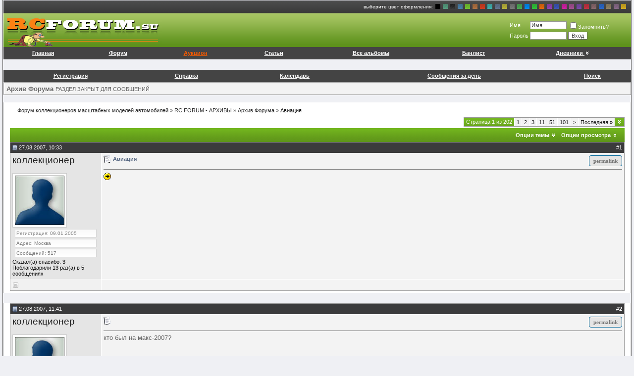

--- FILE ---
content_type: text/html; charset=UTF-8
request_url: http://rcforum.su/showthread.php?s=c8e96b1be138614ca63e425a6f4d48c3&t=1177
body_size: 29853
content:
<!DOCTYPE html PUBLIC "-//W3C//DTD XHTML 1.0 Transitional//EN" "http://www.w3.org/TR/xhtml1/DTD/xhtml1-transitional.dtd">
<html xmlns="http://www.w3.org/1999/xhtml" dir="ltr" lang="ru">
<head>
	<meta http-equiv="Content-Type" content="text/html; charset=UTF-8" />
<meta name="generator" content="notepad" />

<meta name="keywords" content=" Авиация, " />
<meta name="description" content=" Авиация Архив  Форума" />


<!-- CSS Stylesheet -->
<style type="text/css" id="vbulletin_css">
@import url("clientscript/vbulletin_css/style-43c49831-00075.css");
</style>
<link rel="stylesheet" type="text/css" href="clientscript/vbulletin_important.css?v=387" />


<!-- / CSS Stylesheet -->

<script type="text/javascript" src="http://ajax.googleapis.com/ajax/libs/yui/2.9.0/build/yahoo-dom-event/yahoo-dom-event.js?v=386"></script>
<script type="text/javascript" src="http://ajax.googleapis.com/ajax/libs/yui/2.9.0/build/connection/connection-min.js?v=387"></script>
<script type="text/javascript">
<!--
var SESSIONURL = "s=5ffc3559818c2b83b339d992c7856440&";
var SECURITYTOKEN = "guest";
var IMGDIR_MISC = "images/visionsgreen/misc";
var vb_disable_ajax = parseInt("0", 10);
// -->
</script>
<script type="text/javascript" src="clientscript/vbulletin_global.js?v=387"></script>

<script type="text/javascript" src="clientscript/vbulletin_menu.js?v=387"></script>


	<link rel="alternate" type="application/rss+xml" title="Форум коллекционеров масштабных моделей автомобилей RSS Feed" href="external.php?type=RSS2" />
	
		<link rel="alternate" type="application/rss+xml" title="Форум коллекционеров масштабных моделей автомобилей - Архив  Форума - RSS Feed" href="external.php?type=RSS2&amp;forumids=14" />
	
<script type="text/javascript" src="clientscript/ame.js" ></script><script type="text/javascript" src="http://yui.yahooapis.com/combo?2.8.2r1/build/selector/selector-min.js&amp;2.8.2r1/build/event-delegate/event-delegate-min.js&amp;2.8.2r1/build/animation/animation-min.js"></script>
<script type="text/javascript" src="clientscript/yui/animation/animation-sh.js"></script>
<script type="text/javascript" src="clientscript/vsqspoiler.js"></script>
<link rel="stylesheet" type="text/css" href="clientscript/vbulletin_css/spoiler.css" /><script type="text/javascript" src="http://rcforum.su/clientscript/tcattd_imageresizer.js?v=1.2.7"></script>
<script type="text/javascript">
<!--
var tcimgrResizeMsg = 'Click the image to open in full size.';
var tcimgrWidthMax = 641;
var tcimgrWidthSizeTo = 641;
var tcimgrHeightMax = 641;
var tcimgrHeightSizeTo = 641;
var tcimgrWidthSizeToSigs = 400;
var tcimgrHeightSizeToSigs = 100;

YAHOO.util.Event.onDOMReady(tcattdImageResize);
// -->
</script>
<link rel="stylesheet" href="http://rcforum.su/clientscript/highslide/highslide.css" type="text/css" media="screen" />
<script type="text/javascript" src="http://rcforum.su/clientscript/highslide/highslide.js"></script>
<script type="text/javascript">
<!--
    hs.graphicsDir = 'http://rcforum.su/clientscript/highslide/graphics/';
    hs.align = 'center';
	hs.showCredits = false;
	hs.allowSizeReduction = true;
	hs.fullExpandPosition = 'bottom left';

// -->
</script>
<style type="text/css">
<!--
.highslide {
    outline: none;
}
.highslide-loading {
    background-image: url(http://rcforum.su/clientscript/highslide/graphics/loader.gif);
    background-repeat: no-repeat;
    background-position: 3px 1px;
}
a.highslide-full-expand {
	background-image: url(http://rcforum.su/clientscript/highslide/graphics/fullexpand.gif);
	background-repeat: no-repeat;
}
// -->
</style>
<script type="text/javascript">
<!--
var rbs_bburl = 'http://rcforum.su/rcforum.su';
// -->
</script>
<script type="text/javascript" src="http://rcforum.su/clientscript/kr_scripts/rbs_scripts/rbs_banner_sender.min.js"></script><script type="text/javascript" src="clientscript/post_thanks.js"></script>        <style type="text/css">
        <!--
        /* ============ Comments Tags ============ */
        .maincomm {
            background-color: #FFFFFF;
            width: 90%;
            margin: 5px 20px 20px;
            border: 1px solid #8394B2;
            border-left: 4px solid #8394B2;
        }
        
        .headcomm {
            font-family: Verdana, Arial, Helvetica, sans-serif;
            font-size: 12px;
            font-weight: bold;
            color: black;
            text-align: center;
            padding: 5px;
            border-bottom: 1px solid #8394B2;
        }
        
        .commadm {
            background-color: #BBD2FB;
        }
        
        .commmod {
            background-color: #FBBFBB;
        }
        
        .bodycomm {
            margin: 5px;
        }
        
        .commai {
            background: url(images/visionsgreen/misc/admin.gif) left center no-repeat;
        }
        
        .commmi {
            background: url(images/visionsgreen/misc/mod.gif) left center no-repeat;
        }
        
        .commblock {
            margin-left: 20px;
        }
        
        .nacomm {
            font-weight: bold;
            color: blue;
        }
        
        .nmcomm {
            font-weight: bold;
            color: red;
        }
        -->
        </style><script type="text/javascript" src="clientscript/post_groan.js"></script>
	<title> Авиация - Форум коллекционеров масштабных моделей автомобилей</title>
	<script type="text/javascript" src="clientscript/vbulletin_post_loader.js?v=387"></script>
	<style type="text/css" id="vbulletin_showthread_css">
	<!--
	
	#links div { white-space: nowrap; }
	#links img { vertical-align: middle; }
	-->
	</style>
</head>
<body onload="">
<!--георгиевская лента на 9 мая <layer name="lenta" top=0 left=0 >
<nolayer>
 <div id="lenta" style="position:absolute;  top:0; left:0;">
</nolayer>
<img border="0" src="lenta.gif" align="left">
<nolayer>
 </div>
</nolayer>
</layer>
георгиевская лента -->





<link rel="alternate stylesheet" type="text/css" media="screen" title="aquamarine" href="clientscript/vbulletin_css/aquamarine.css" />
<link rel="alternate stylesheet" type="text/css" media="screen" title="black" href="clientscript/vbulletin_css/black.css" />
<link rel="alternate stylesheet" type="text/css" media="screen" title="blue" href="clientscript/vbulletin_css/blue.css" />
<link rel="alternate stylesheet" type="text/css" media="screen" title="chartreuse" href="clientscript/vbulletin_css/chartreuse.css" />
<link rel="alternate stylesheet" type="text/css" media="screen" title="chestnut" href="clientscript/vbulletin_css/chestnut.css" />
<link rel="alternate stylesheet" type="text/css" media="screen" title="coral" href="clientscript/vbulletin_css/coral.css" />
<link rel="alternate stylesheet" type="text/css" media="screen" title="cyan" href="clientscript/vbulletin_css/cyan.css" />
<link rel="alternate stylesheet" type="text/css" media="screen" title="darkblue" href="clientscript/vbulletin_css/darkblue.css" />
<link rel="alternate stylesheet" type="text/css" media="screen" title="gold" href="clientscript/vbulletin_css/gold.css" />
<link rel="alternate stylesheet" type="text/css" media="screen" title="gray" href="clientscript/vbulletin_css/gray.css" />
<link rel="alternate stylesheet" type="text/css" media="screen" title="green" href="clientscript/vbulletin_css/green.css" />
<link rel="alternate stylesheet" type="text/css" media="screen" title="lightblue" href="clientscript/vbulletin_css/lightblue.css" />
<link rel="alternate stylesheet" type="text/css" media="screen" title="lightgreen" href="clientscript/vbulletin_css/lightgreen.css" />
<link rel="alternate stylesheet" type="text/css" media="screen" title="orange" href="clientscript/vbulletin_css/orange.css" />
<link rel="alternate stylesheet" type="text/css" media="screen" title="orchid" href="clientscript/vbulletin_css/orchid.css" />
<link rel="alternate stylesheet" type="text/css" media="screen" title="perfectblue" href="clientscript/vbulletin_css/perfectblue.css" />
<link rel="alternate stylesheet" type="text/css" media="screen" title="pink" href="clientscript/vbulletin_css/pink.css" />
<link rel="alternate stylesheet" type="text/css" media="screen" title="plum" href="clientscript/vbulletin_css/plum.css" />
<link rel="alternate stylesheet" type="text/css" media="screen" title="purple" href="clientscript/vbulletin_css/purple.css" />
<link rel="alternate stylesheet" type="text/css" media="screen" title="red" href="clientscript/vbulletin_css/red.css" />
<link rel="alternate stylesheet" type="text/css" media="screen" title="rosybrown" href="clientscript/vbulletin_css/rosybrown.css" />
<link rel="alternate stylesheet" type="text/css" media="screen" title="royalblue" href="clientscript/vbulletin_css/royalblue.css" />
<link rel="alternate stylesheet" type="text/css" media="screen" title="tan" href="clientscript/vbulletin_css/tan.css" />
<link rel="alternate stylesheet" type="text/css" media="screen" title="violet" href="clientscript/vbulletin_css/violet.css" />
<link rel="alternate stylesheet" type="text/css" media="screen" title="yellow" href="clientscript/vbulletin_css/yellow.css" />
<script src="clientscript/vbulletin_css/styleswitch.js" type="text/javascript"></script>
<a name="top"></a>
<div id="side_borders_inner">
<table border="0" width="100%" cellpadding="0" cellspacing="0" align="center">
    <tr align="left">
        <td class="sub" height="25">
                
                <!-- SapeIn -->
                
        </td>
        <td class="sub" height="25">
            <div id="topbar">
                <div class="colorchooser"><span>выберите цвет оформления:</span>
<a href="javascript:chooseStyle('none', 60)" style="background-color:#000000;"></a>
<a href="javascript:chooseStyle('aquamarine', 7)" style="background-image: url(clientscript/vbulletin_css/aquamarine.gif)"></a>
<a href="javascript:chooseStyle('black', 7)" style="background-image: url(clientscript/vbulletin_css/black.gif)"></a>
<a href="javascript:chooseStyle('blue', 7)" style="background-image: url(clientscript/vbulletin_css/blue.gif)"></a>
<a href="javascript:chooseStyle('chartreuse', 7)" style="background-image: url(clientscript/vbulletin_css/chartreuse.gif)"></a>
<a href="javascript:chooseStyle('chestnut', 7)" style="background-image: url(clientscript/vbulletin_css/chestnut.gif)"></a>
<a href="javascript:chooseStyle('coral', 7)" style="background-image: url(clientscript/vbulletin_css/coral.gif)"></a>
<a href="javascript:chooseStyle('cyan', 7)" style="background-image: url(clientscript/vbulletin_css/cyan.gif)"></a>
<a href="javascript:chooseStyle('darkblue', 7)" style="background-image: url(clientscript/vbulletin_css/darkblue.gif)"></a>
<a href="javascript:chooseStyle('gold', 7)" style="background-image: url(clientscript/vbulletin_css/gold.gif)"></a>
<a href="javascript:chooseStyle('gray', 7)" style="background-image: url(clientscript/vbulletin_css/gray.gif)"></a>
<a href="javascript:chooseStyle('green', 7)" style="background-image: url(clientscript/vbulletin_css/green.gif)"></a>
<a href="javascript:chooseStyle('lightblue', 7)" style="background-image: url(clientscript/vbulletin_css/lightblue.gif)"></a>
<a href="javascript:chooseStyle('lightgreen', 7)" style="background-image: url(clientscript/vbulletin_css/lightgreen.gif)"></a>
<a href="javascript:chooseStyle('orange', 7)" style="background-image: url(clientscript/vbulletin_css/orange.gif)"></a>
<a href="javascript:chooseStyle('orchid', 7)" style="background-image: url(clientscript/vbulletin_css/orchid.gif)"></a>
<a href="javascript:chooseStyle('perfectblue', 7)" style="background-image: url(clientscript/vbulletin_css/perfectblue.gif)"></a>
<a href="javascript:chooseStyle('pink', 7)" style="background-image: url(clientscript/vbulletin_css/pink.gif)"></a>
<a href="javascript:chooseStyle('plum', 7)" style="background-image: url(clientscript/vbulletin_css/plum.gif)"></a>
<a href="javascript:chooseStyle('purple', 7)" style="background-image: url(clientscript/vbulletin_css/purple.gif)"></a>
<a href="javascript:chooseStyle('red', 7)" style="background-image: url(clientscript/vbulletin_css/red.gif)"></a>
<a href="javascript:chooseStyle('rosybrown', 7)" style="background-image: url(clientscript/vbulletin_css/rosybrown.gif)"></a>
<a href="javascript:chooseStyle('royalblue', 7)" style="background-image: url(clientscript/vbulletin_css/royalblue.gif)"></a>
<a href="javascript:chooseStyle('tan', 7)" style="background-image: url(clientscript/vbulletin_css/tan.gif)"></a>
<a href="javascript:chooseStyle('violet', 7)" style="background-image: url(clientscript/vbulletin_css/violet.gif)"></a>
<a href="javascript:chooseStyle('yellow', 7)" style="background-image: url(clientscript/vbulletin_css/yellow.gif)"></a>
                </div> 
            </div>
        </td>
    </tr>
    <tr>
        <td width="100%" class="header_bg" colspan="2"> 
            <table width="100%" border="0" cellpadding="0" cellspacing="0">
                <tr> 
                    <td class="header_bg"><a href="forum.php?s=5ffc3559818c2b83b339d992c7856440"><img src="images/visionsgreen/misc/header.gif" border="0" alt="Форум коллекционеров масштабных моделей автомобилей" /></a></td>
<td class="header_bg">

</td>

<td align=center></td>
<td>
<!-- breadcrumb, login, pm info -->
<table cellpadding="4" cellspacing="0" border="0" width="50%" align="right">
<tr>

	<td class="header" nowrap="nowrap" style="padding:0px">
		<!-- login form -->
		<form action="login.php?do=login" method="post" onsubmit="md5hash(vb_login_password, vb_login_md5password, vb_login_md5password_utf, 0)">
		<script type="text/javascript" src="clientscript/vbulletin_md5.js?v=387"></script>
		<table cellpadding="0" cellspacing="3" border="0">
		<tr>
			<td class="smallfont" style="white-space: nowrap;"><label for="navbar_username">Имя</label></td>
			<td><input type="text" class="bginput" style="font-size: 11px" name="vb_login_username" id="navbar_username" size="10" accesskey="u" tabindex="101" value="Имя" onfocus="if (this.value == 'Имя') this.value = '';" /></td>
			<td class="smallfont" nowrap="nowrap"><label for="cb_cookieuser_navbar"><input type="checkbox" name="cookieuser" value="1" tabindex="103" id="cb_cookieuser_navbar" accesskey="c" />Запомнить?</label></td>
		</tr>
		<tr>
			<td class="smallfont"><label for="navbar_password">Пароль</label></td>
			<td><input type="password" class="bginput" style="font-size: 11px" name="vb_login_password" id="navbar_password" size="10" tabindex="102" /></td>
			<td><input type="submit" class="button" value="Вход" tabindex="104" title="Введите ваше имя пользователя и пароль, чтобы войти, или нажмите кнопку 'Регистрация', чтобы зарегистрироваться." accesskey="s" /></td>
		</tr>
		</table>
<span></span>
		<input type="hidden" name="s" value="5ffc3559818c2b83b339d992c7856440" />
		<input type="hidden" name="securitytoken" value="guest" />
		<input type="hidden" name="do" value="login" />
		<input type="hidden" name="vb_login_md5password" />
		<input type="hidden" name="vb_login_md5password_utf" />
		</form>
		<!-- / login form -->
	</td>
        
    </tr>
</table>
<!-- / breadcrumb, login, pm info -->
                    </td>
                </tr>
            </table>

        </td>
    </tr>
</table>





<!-- /logo -->
<!-- content table -->
<center>
<font color=red><b>
<!--[if IE 6]> Внимание! Ваш браузер очень устарел, обновите его по <a href=http://www.microsoft.com/rus/windows/internet-explorer/>этой ссылке</a>. Это избавит от ошибки при загрузке страниц форума. <![endif]-->
</b></font></center>


<!-- верхняя панель навигации -->
<tr>
	<td height="30" class="navbar-row" align="center">
		<table cellpadding="4" cellspacing="0" border="0" height="25" width="100%" align="center" class="navbar-row-table">
			<tr align="center" class="vbmenu_dark">

		
				<td class="vbmenu_control"><a href="../">Главная</a></td>
				<td class="vbmenu_control"><a href="../forum.php">Форум</a></td>
				<td class="vbmenu_control"><a href="http://scale-express.ru/" target="blank" style="color:#f55a00;">Аукцион</a></td>
		
<!--<td class="vbmenu_control"><a href="auction.php">Система аукционов </a> <img src=new.gif border=0></td>-->
				<td class="vbmenu_control"><a href="articles.php">Статьи</a></td>
				<td class="vbmenu_control"><a href="../all_albums.php">Все альбомы</a></td>
				<td class="vbmenu_control"><a href="../banlist.php">Банлист</a></td>


<td class="vbmenu_control"><a id="vbbloglinks" href="blog.php?s=5ffc3559818c2b83b339d992c7856440">Дневники</a><script type="text/javascript">vbmenu_register("vbbloglinks");</script></td>




			</tr>
		</table>
	</td>
</tr>
<!-- верхняя панель навигации / -->

<!-- баннеры --><tr align=center><td>
<table align=center><tr><td></td><td>&nbsp;&nbsp;</td><td>
</td></tr></table>
</td></tr>
<!-- баннеры / -->
<!-- nav buttons bar -->
<tr>
	<td class="navbar-row" align="center">
		<table cellpadding="4" cellspacing="0" height="25" border="0" width="100%" align="center" class="navbar-row-table">
			<tr align="center" class="vbmenu_dark">

		
		
				<td class="vbmenu_control"><a href="register.php?s=5ffc3559818c2b83b339d992c7856440" rel="nofollow">Регистрация</a></td>
		
		
		<td class="vbmenu_control"><a rel="help" href="faq.php?s=5ffc3559818c2b83b339d992c7856440" accesskey="5">Справка</a></td>
		
			
			
		

		<td class="vbmenu_control"><a href="calendar.php?s=5ffc3559818c2b83b339d992c7856440">Календарь</a></td>

		
			
				
				<td class="vbmenu_control"><a href="search.php?s=5ffc3559818c2b83b339d992c7856440&amp;do=getdaily" accesskey="2">Сообщения за день</a></td>
				
				<td class="vbmenu_control"><a id="navbar_search" href="search.php?s=5ffc3559818c2b83b339d992c7856440" accesskey="4" rel="nofollow">Поиск</a> </td>
			
			
		
		
		
	</tr>
	</table></td>
</tr>
</table>





	<table class="tborder" cellpadding="4" cellspacing="0" border="0" width="100%" align="center">
	<tr>
		<td class="alt1" width="100%"><strong>Архив  Форума</strong> <span class="smallfont">РАЗДЕЛ ЗАКРЫТ ДЛЯ СООБЩЕНИЙ</span></td>
	</tr>
	</table>
	<br />


<!-- NAVBAR POPUP MENUS -->

	
	
	
	<!-- header quick search form -->
	<div class="vbmenu_popup" id="navbar_search_menu" style="display:none;margin-top:3px" align="left">
		<table cellpadding="4" cellspacing="1" border="0">
		<tr>
			<td class="thead">Поиск по форуму</td>
		</tr>
		<tr>
			<td class="vbmenu_option" title="nohilite">
				<form action="search.php?do=process" method="post">

					<input type="hidden" name="do" value="process" />
					<input type="hidden" name="quicksearch" value="1" />
					<input type="hidden" name="childforums" value="1" />
					<input type="hidden" name="exactname" value="1" />
					<input type="hidden" name="s" value="5ffc3559818c2b83b339d992c7856440" />
					<input type="hidden" name="securitytoken" value="guest" />
					<div><input type="text" class="bginput" name="query" size="25" tabindex="1001" /><input type="hidden" name="securitytoken" value="guest" /><input type="submit" class="button" value="Вперёд" tabindex="1004" /></div>
					<div style="margin-top:4px">
						<label for="rb_nb_sp0"><input type="radio" name="showposts" value="0" id="rb_nb_sp0" tabindex="1002" checked="checked" />Отобразить темы</label>
						&nbsp;
						<label for="rb_nb_sp1"><input type="radio" name="showposts" value="1" id="rb_nb_sp1" tabindex="1003" />Отображать сообщения</label>
					</div>
				</form>
			</td>
		</tr>
		
		<tr>
			<td class="vbmenu_option"><a href="tags.php?s=5ffc3559818c2b83b339d992c7856440" rel="nofollow">Поиск по метке</a></td>
		</tr>
		
		<tr>
			<td class="vbmenu_option"><a href="search.php?s=5ffc3559818c2b83b339d992c7856440" accesskey="4" rel="nofollow">Расширенный поиск</a></td>
		</tr>
		
		</table>
	</div>
	<!-- / header quick search form -->
	



<!-- / NAVBAR POPUP MENUS -->
<!-- PAGENAV POPUP -->
	<div class="vbmenu_popup" id="pagenav_menu" style="display:none">
		<table cellpadding="4" cellspacing="1" border="0">
		<tr>
			<td class="thead" nowrap="nowrap">К странице...</td>
		</tr>
		<tr>
			<td class="vbmenu_option" title="nohilite">
			<form action="forum.php" method="get" onsubmit="return this.gotopage()" id="pagenav_form">
				<input type="text" class="bginput" id="pagenav_itxt" style="font-size:11px" size="4" />
				<input type="button" class="button" id="pagenav_ibtn" value="Вперёд" />
			</form>
			</td>
		</tr>
		</table>
	</div>
<!-- / PAGENAV POPUP -->

<!-- START MY POSTS MENU -->
<div class="vbmenu_popup" id="navbar_myposts_menu" style="display:none">
		<table cellpadding="4" cellspacing="1" border="0">
		<tr>
		<td class="thead">Мои сообщения</td>
		</tr>
		<tr>
		<td class="vbmenu_option"><a href="search.php?do=finduser&u=0">Мои сообщения</a></td>	
		</tr>
		<tr>
		<td class="vbmenu_option"><a href="search.php?do=process&showposts=0&starteronly=1&exactname=1&searchuser=Незарегистрированный">Мои активные темы</a></td>	
		</tr>
		<tr>
		<td class="vbmenu_option"><a href="search.php?do=process&showposts=0&starteronly=0&exactname=1&searchuser=Незарегистрированный">Темы с моими ответами</a></td>	
		</tr>
		</table>
	</div>
<!-- END MY POSTS MENU -->




<!-- open content container -->
<table border="0" width="100%" cellpadding="0" cellspacing="0" align="center">
<tr>
	<td class="content-row" valign="top">






<!-- breadcrumb -->
<div id="navbar-row">

	<div class="navbar navbar-top"><a href="forum.php?s=5ffc3559818c2b83b339d992c7856440" accesskey="1">Форум коллекционеров масштабных моделей автомобилей</a> 
	<span class="navbar">&raquo; <a href="forumdisplay.php?s=5ffc3559818c2b83b339d992c7856440&amp;f=4">RC FORUM - АРХИВЫ</a></span>

	<span class="navbar">&raquo; <a href="forumdisplay.php?s=5ffc3559818c2b83b339d992c7856440&amp;f=14">Архив  Форума</a></span>

	 &raquo; <strong>
	 Авиация
</strong></div>

</div>
<br class="spacer8" />
<!-- / breadcrumb -->





<a name="poststop" id="poststop"></a>

<!-- controls above postbits -->
<table cellpadding="0" cellspacing="0" border="0" width="100%" style="margin-bottom:3px">
<tr valign="bottom">
	
		<td class="smallfont">&nbsp;</td>
	
	<td align="right"><div class="pagenav" align="right">
<table class="tborder" cellpadding="3" cellspacing="0" border="0">
<tr>
	<td class="vbmenu_control" style="font-weight:normal">Страница 1 из 202</td>
	
	
		<td class="alt2"><span class="smallfont" title="Показано с 1 по 10 из 2,020."><strong>1</strong></span></td>
 <td class="alt1"><a class="smallfont" href="showthread.php?s=5ffc3559818c2b83b339d992c7856440&amp;t=1177&amp;page=2" title="с 11 по 20 из 2,020">2</a></td><td class="alt1"><a class="smallfont" href="showthread.php?s=5ffc3559818c2b83b339d992c7856440&amp;t=1177&amp;page=3" title="с 21 по 30 из 2,020">3</a></td><td class="alt1"><a class="smallfont" href="showthread.php?s=5ffc3559818c2b83b339d992c7856440&amp;t=1177&amp;page=11" title="с 101 по 110 из 2,020"><!--+10-->11</a></td><td class="alt1"><a class="smallfont" href="showthread.php?s=5ffc3559818c2b83b339d992c7856440&amp;t=1177&amp;page=51" title="с 501 по 510 из 2,020"><!--+50-->51</a></td><td class="alt1"><a class="smallfont" href="showthread.php?s=5ffc3559818c2b83b339d992c7856440&amp;t=1177&amp;page=101" title="с 1,001 по 1,010 из 2,020"><!--+100-->101</a></td>
	<td class="alt1"><a rel="next" class="smallfont" href="showthread.php?s=5ffc3559818c2b83b339d992c7856440&amp;t=1177&amp;page=2" title="Следующая страница - с 11 по 20 из 2,020">&gt;</a></td>
	<td class="alt1" nowrap="nowrap"><a class="smallfont" href="showthread.php?s=5ffc3559818c2b83b339d992c7856440&amp;t=1177&amp;page=202" title="Последняя страница - с 2,011 по 2,020 из 2,020">Последняя <strong>&raquo;</strong></a></td>
	<td class="vbmenu_control" title="showthread.php?s=5ffc3559818c2b83b339d992c7856440&amp;t=1177"><a name="PageNav"></a></td>
</tr>
</table>
</div></td>
</tr>
</table>
<!-- / controls above postbits -->

<!-- toolbar -->
<table class="tcat-rounded" cellpadding="0" cellspacing="0" border="0" width="100%" align="center">
	<tr>
		<td width="25" class="tcat-rounded-left"><img src="images/ca_evo_db/misc/spacer.gif" width="25" height="27" border="0" alt="" /></td>

	<td class="tcat" width="100%">
		<div class="smallfont">
		
		&nbsp;
		</div>
	</td>
	<td class="vbmenu_control" id="threadtools" nowrap="nowrap">
		<a href="/showthread.php?t=1177&amp;nojs=1#goto_threadtools">Опции темы</a>
		<script type="text/javascript"> vbmenu_register("threadtools"); </script>
	</td>
	
	
	
	<td class="vbmenu_control" id="displaymodes" nowrap="nowrap">
		<a href="/showthread.php?t=1177&amp;nojs=1#goto_displaymodes">Опции просмотра</a>
		<script type="text/javascript"> vbmenu_register("displaymodes"); </script>
	</td>
	

	

<td width="10" class="tcat-rounded-right"><img src="images/ca_evo_db/misc/spacer.gif" width="10" height="27" border="0" alt="" /></td>
	</tr>
</table>
<!-- / toolbar -->



<!-- end content table -->
	</td>
</tr>
</table>
<!-- / close content container -->

<!-- / end content table -->





<div id="posts"><!-- post #202097 -->

	<!-- open content container -->
<table border="0" width="100%" cellpadding="0" cellspacing="0" align="center">
<tr>
	<td class="content-row" valign="top">
	<div id="edit202097" style="padding:0px 0px 4px 0px">
	<!-- this is not the last post shown on the page -->



<table id="post202097" class="tborder" cellpadding="4" cellspacing="0" border="0" width="100%" align="center">
<tr>
	
		<td class="thead" style="font-weight:normal; border-right: 0px" >
			<!-- status icon and date -->
			<a name="post202097"><img class="inlineimg" src="images/ca_evo_db/statusicon/post_old.gif" alt="Старый" border="0" /></a>
			27.08.2007, 10:33
			
			<!-- / status icon and date -->
		</td>
		<td class="thead" style="font-weight:normal; border-left: 0px" align="right">
			&nbsp;
			#<a href="showpost.php?s=5ffc3559818c2b83b339d992c7856440&amp;p=202097&amp;postcount=1" target="new" rel="nofollow" id="postcount202097" name="1"><strong>1</strong></a>
			
		</td>
	
</tr>
<tr valign="top">
	<td bgcolor=#E5E5E5 width="175" style="border-top: 0px; border-bottom: 0px">

			<div id="postmenu_202097">
				
				<a class="bigusername" href="member.php?s=5ffc3559818c2b83b339d992c7856440&amp;u=627">коллекционер</a>
				<script type="text/javascript"> vbmenu_register("postmenu_202097", true); </script>
				
			</div>

			
			
			

			
				<div class="photo shapa">
					&nbsp;<br /><a href="member.php?s=5ffc3559818c2b83b339d992c7856440&amp;u=627">



<!-- avatara --><span></span>
<img src="images/avatars/noavatar.jpg"   alt="Аватар для коллекционер" border="0" /></a>
				</div>
			

			<div class="smallfont">
				<!--&nbsp;<br />
<br />-->
				<div class="postdata">Регистрация: 09.01.2005</div>
				<div class="postdata">Адрес: Москва</div>
				
			<div class="postdata">
					Сообщений: 517
				</div>
				 
	<div>Сказал(а) спасибо: 3</div>
	<div>
		
			
				Поблагодарили 13 раз(а) в 5 сообщениях
			
		
	</div>


				<!--
				<div class="postdata"><span id="repdisplay_202097_627"><img class="inlineimg" src="images/ca_evo_db/reputation/reputation_off.gif" alt="коллекционер отключил(а) отображение уровня репутации" border="0" /></span></div>-->
				
				<div>    </div>
			</div>
<img src="clear.gif" width="175" height="1" border="0" alt="" />

	</td>
	
	<td class="alt1" width="100%" id="td_post_202097">
	

		
		
			<!-- icon and title -->
<!-- кнопка прямой ссылки -->

<div style="float: right">
<input type="button" style="height:22px; padding: 1px 8px" value="permalink" class="knopka" onClick="prompt('Прямая ссылка на это сообщение:','http://rcforum.su/showthread.php?p=202097#post202097')">
</div>

<!-- конец кнопки прямой ссылки -->






			<div class="smallfont post-title">
				<img class="inlineimg" src="http://rcforum.su/images/icons/icon1.gif" alt="По умолчанию" border="0" />
				<strong>Авиация</strong>
			</div>
			<hr size="1" style="color:#E1E1E1; background-color:#E1E1E1" />
			<!-- / icon and title -->
		

		<!-- message -->
		<div id="post_message_202097">
			
			<img src="/images/smilies/icon_arrow.gif" border="0" alt="" title="Arrow" class="inlineimg" />
		</div>
		<!-- / message -->

		

		

		

		

		

		

	</td>
</tr>
<tr>
	<td class="alt2 alt-noimage" style="border-top: 0px" valign="bottom">
		<img class="inlineimg" src="images/ca_evo_db/statusicon/user_offline.gif" alt="коллекционер вне форума" border="0" />


		
		
		
		
<!-- бан в теме начало -->

<!-- бан в теме конец -->
		&nbsp;
	</td>
	
	<td class="alt1" align="right">
	

<!-- controls -->
<!-- правка -->
		
<!-- правка / -->

		
<!-- цитата -->
		
<!-- цитата / -->

<!-- быстрый ответ -->
		
<!-- быстрый ответ / -->
		
		
		
		
			
		
		
<!-- / controls -->






	</td>
</tr>
</table>
 <div id="post_thanks_box_202097"></div> <div id="post_groan_box_202097"></div>

<!-- post 202097 popup menu -->
<div class="vbmenu_popup" id="postmenu_202097_menu" style="display:none">
	<table cellpadding="4" cellspacing="1" border="0">
	<tr>
		<td class="thead">коллекционер</td>
	</tr>
	
		<tr><td class="vbmenu_option"><a href="member.php?s=5ffc3559818c2b83b339d992c7856440&amp;u=627">Посмотреть профиль</a></td></tr>
	
	
	
	
		<tr><td class="vbmenu_option"><a href="http://kollekcioner.ucoz.ru/">Посетить домашнюю страницу коллекционер</a></td></tr>
	
	
		<tr><td class="vbmenu_option"><a href="search.php?s=5ffc3559818c2b83b339d992c7856440&amp;do=finduser&amp;u=627" rel="nofollow">Найти ещё сообщения от коллекционер</a></td></tr>
	
	
<!-- бан в теме начало -->

<!-- бан в теме конец -->
	
	</table>
</div>
<!-- / post 202097 popup menu -->


	</div>
		</td>
</tr>
</table>
<!-- / close content container -->


<!-- / post #202097 -->
<table align=center><tr><td></td><td width="20">&nbsp;</td><td></td></tr></table><!-- post #202115 -->

	<!-- open content container -->
<table border="0" width="100%" cellpadding="0" cellspacing="0" align="center">
<tr>
	<td class="content-row" valign="top">
	<div id="edit202115" style="padding:0px 0px 4px 0px">
	<!-- this is not the last post shown on the page -->



<table id="post202115" class="tborder" cellpadding="4" cellspacing="0" border="0" width="100%" align="center">
<tr>
	
		<td class="thead" style="font-weight:normal; border-right: 0px" >
			<!-- status icon and date -->
			<a name="post202115"><img class="inlineimg" src="images/ca_evo_db/statusicon/post_old.gif" alt="Старый" border="0" /></a>
			27.08.2007, 11:41
			
			<!-- / status icon and date -->
		</td>
		<td class="thead" style="font-weight:normal; border-left: 0px" align="right">
			&nbsp;
			#<a href="showpost.php?s=5ffc3559818c2b83b339d992c7856440&amp;p=202115&amp;postcount=2" target="new" rel="nofollow" id="postcount202115" name="2"><strong>2</strong></a>
			
		</td>
	
</tr>
<tr valign="top">
	<td bgcolor=#E5E5E5 width="175" style="border-top: 0px; border-bottom: 0px">

			<div id="postmenu_202115">
				
				<a class="bigusername" href="member.php?s=5ffc3559818c2b83b339d992c7856440&amp;u=627">коллекционер</a>
				<script type="text/javascript"> vbmenu_register("postmenu_202115", true); </script>
				
			</div>

			
			
			

			
				<div class="photo shapa">
					&nbsp;<br /><a href="member.php?s=5ffc3559818c2b83b339d992c7856440&amp;u=627">



<!-- avatara --><span></span>
<img src="images/avatars/noavatar.jpg"   alt="Аватар для коллекционер" border="0" /></a>
				</div>
			

			<div class="smallfont">
				<!--&nbsp;<br />
<br />-->
				<div class="postdata">Регистрация: 09.01.2005</div>
				<div class="postdata">Адрес: Москва</div>
				
			<div class="postdata">
					Сообщений: 517
				</div>
				 
	<div>Сказал(а) спасибо: 3</div>
	<div>
		
			
				Поблагодарили 13 раз(а) в 5 сообщениях
			
		
	</div>


				<!--
				<div class="postdata"><span id="repdisplay_202115_627"><img class="inlineimg" src="images/ca_evo_db/reputation/reputation_off.gif" alt="коллекционер отключил(а) отображение уровня репутации" border="0" /></span></div>-->
				
				<div>    </div>
			</div>
<img src="clear.gif" width="175" height="1" border="0" alt="" />

	</td>
	
	<td class="alt1" width="100%" id="td_post_202115">
	

		
		
			<!-- icon and title -->
<!-- кнопка прямой ссылки -->

<div style="float: right">
<input type="button" style="height:22px; padding: 1px 8px" value="permalink" class="knopka" onClick="prompt('Прямая ссылка на это сообщение:','http://rcforum.su/showthread.php?p=202115#post202115')">
</div>

<!-- конец кнопки прямой ссылки -->






			<div class="smallfont post-title">
				<img class="inlineimg" src="http://rcforum.su/images/icons/icon1.gif" alt="По умолчанию" border="0" />
				
			</div>
			<hr size="1" style="color:#E1E1E1; background-color:#E1E1E1" />
			<!-- / icon and title -->
		

		<!-- message -->
		<div id="post_message_202115">
			
			кто был на макс-2007?
		</div>
		<!-- / message -->

		

		

		

		

		

		

	</td>
</tr>
<tr>
	<td class="alt2 alt-noimage" style="border-top: 0px" valign="bottom">
		<img class="inlineimg" src="images/ca_evo_db/statusicon/user_offline.gif" alt="коллекционер вне форума" border="0" />


		
		
		
		
<!-- бан в теме начало -->

<!-- бан в теме конец -->
		&nbsp;
	</td>
	
	<td class="alt1" align="right">
	

<!-- controls -->
<!-- правка -->
		
<!-- правка / -->

		
<!-- цитата -->
		
<!-- цитата / -->

<!-- быстрый ответ -->
		
<!-- быстрый ответ / -->
		
		
		
		
			
		
		
<!-- / controls -->






	</td>
</tr>
</table>
 <div id="post_thanks_box_202115"></div> <div id="post_groan_box_202115"></div>

<!-- post 202115 popup menu -->
<div class="vbmenu_popup" id="postmenu_202115_menu" style="display:none">
	<table cellpadding="4" cellspacing="1" border="0">
	<tr>
		<td class="thead">коллекционер</td>
	</tr>
	
		<tr><td class="vbmenu_option"><a href="member.php?s=5ffc3559818c2b83b339d992c7856440&amp;u=627">Посмотреть профиль</a></td></tr>
	
	
	
	
		<tr><td class="vbmenu_option"><a href="http://kollekcioner.ucoz.ru/">Посетить домашнюю страницу коллекционер</a></td></tr>
	
	
		<tr><td class="vbmenu_option"><a href="search.php?s=5ffc3559818c2b83b339d992c7856440&amp;do=finduser&amp;u=627" rel="nofollow">Найти ещё сообщения от коллекционер</a></td></tr>
	
	
<!-- бан в теме начало -->

<!-- бан в теме конец -->
	
	</table>
</div>
<!-- / post 202115 popup menu -->


	</div>
		</td>
</tr>
</table>
<!-- / close content container -->


<!-- / post #202115 --><!-- post #202479 -->

	<!-- open content container -->
<table border="0" width="100%" cellpadding="0" cellspacing="0" align="center">
<tr>
	<td class="content-row" valign="top">
	<div id="edit202479" style="padding:0px 0px 4px 0px">
	<!-- this is not the last post shown on the page -->



<table id="post202479" class="tborder" cellpadding="4" cellspacing="0" border="0" width="100%" align="center">
<tr>
	
		<td class="thead" style="font-weight:normal; border-right: 0px" >
			<!-- status icon and date -->
			<a name="post202479"><img class="inlineimg" src="images/ca_evo_db/statusicon/post_old.gif" alt="Старый" border="0" /></a>
			28.08.2007, 09:36
			
			<!-- / status icon and date -->
		</td>
		<td class="thead" style="font-weight:normal; border-left: 0px" align="right">
			&nbsp;
			#<a href="showpost.php?s=5ffc3559818c2b83b339d992c7856440&amp;p=202479&amp;postcount=3" target="new" rel="nofollow" id="postcount202479" name="3"><strong>3</strong></a>
			
		</td>
	
</tr>
<tr valign="top">
	<td bgcolor=#E5E5E5 width="175" style="border-top: 0px; border-bottom: 0px">

			<div id="postmenu_202479">
				
				<a class="bigusername" href="member.php?s=5ffc3559818c2b83b339d992c7856440&amp;u=1817">Vitus</a>
				<script type="text/javascript"> vbmenu_register("postmenu_202479", true); </script>
				
			</div>

			
			
			

			
				<div class="photo shapa">
					&nbsp;<br /><a href="member.php?s=5ffc3559818c2b83b339d992c7856440&amp;u=1817">



<!-- avatara --><span></span>
<img src="images/avatars/noavatar.jpg"   alt="Аватар для Vitus" border="0" /></a>
				</div>
			

			<div class="smallfont">
				<!--&nbsp;<br />
<br />-->
				<div class="postdata">Регистрация: 28.07.2006</div>
				<div class="postdata">Адрес: Моcк.обл./ Санаторий ВМФ</div>
				
			<div class="postdata">
					Сообщений: 541
				</div>
				 
	<div>Сказал(а) спасибо: 0</div>
	<div>
		
			
				Поблагодарили 22 раз(а) в 16 сообщениях
			
		
	</div>


				<!--
				<div class="postdata"><span id="repdisplay_202479_1817"><img class="inlineimg" src="images/ca_evo_db/reputation/reputation_off.gif" alt="Vitus отключил(а) отображение уровня репутации" border="0" /></span></div>-->
				
				<div>    </div>
			</div>
<img src="clear.gif" width="175" height="1" border="0" alt="" />

	</td>
	
	<td class="alt1" width="100%" id="td_post_202479">
	

		
		
			<!-- icon and title -->
<!-- кнопка прямой ссылки -->

<div style="float: right">
<input type="button" style="height:22px; padding: 1px 8px" value="permalink" class="knopka" onClick="prompt('Прямая ссылка на это сообщение:','http://rcforum.su/showthread.php?p=202479#post202479')">
</div>

<!-- конец кнопки прямой ссылки -->






			<div class="smallfont post-title">
				<img class="inlineimg" src="http://rcforum.su/images/icons/icon1.gif" alt="По умолчанию" border="0" />
				
			</div>
			<hr size="1" style="color:#E1E1E1; background-color:#E1E1E1" />
			<!-- / icon and title -->
		

		<!-- message -->
		<div id="post_message_202479">
			
			Вот это самолёт стоит в Монино
		</div>
		<!-- / message -->

		
		<!-- attachments -->
			<div style="padding:4px">
			
				<div class="bbcode-rounded bbcode-rounded-attach">
					<div class="bbcode-rounded-header"><div><span></span></div></div>
					<div class="bbcode-rounded-author">Миниатюры:</div>
					<div class="bbcode-rounded-content">
						<table cellpadding="0" cellspacing="3" border="0">
						
<a href="attachment.php?s=5ffc3559818c2b83b339d992c7856440&amp;attachmentid=122253&amp;d=1188279402" rel="nofollow" id="attach122253"><img class="thumbnail" src="attachment.php?s=5ffc3559818c2b83b339d992c7856440&amp;attachmentid=122253&amp;stc=1&amp;thumb=1&amp;d=1279617238" border="0" alt="2007_2/img_3522.jpg" /></a>
&nbsp;

						</table>
					</div>
					<div class="bbcode-rounded-footer"><div><span></span></div></div>
				</div>
			
			

			

			
			
			

			</div>
		<!-- / attachments -->
		

		

		

		
		<!-- sig -->
			<div>
				__________________<br />
				Виталий.<br />
Ничто так не портит цель, как попадание
			</div>
		<!-- / sig -->
		

		

		

	</td>
</tr>
<tr>
	<td class="alt2 alt-noimage" style="border-top: 0px" valign="bottom">
		<img class="inlineimg" src="images/ca_evo_db/statusicon/user_offline.gif" alt="Vitus вне форума" border="0" />


		
		
		
		
<!-- бан в теме начало -->

<!-- бан в теме конец -->
		&nbsp;
	</td>
	
	<td class="alt1" align="right">
	

<!-- controls -->
<!-- правка -->
		
<!-- правка / -->

		
<!-- цитата -->
		
<!-- цитата / -->

<!-- быстрый ответ -->
		
<!-- быстрый ответ / -->
		
		
		
		
			
		
		
<!-- / controls -->






	</td>
</tr>
</table>
 <div id="post_thanks_box_202479"></div> <div id="post_groan_box_202479"></div>

<!-- post 202479 popup menu -->
<div class="vbmenu_popup" id="postmenu_202479_menu" style="display:none">
	<table cellpadding="4" cellspacing="1" border="0">
	<tr>
		<td class="thead">Vitus</td>
	</tr>
	
		<tr><td class="vbmenu_option"><a href="member.php?s=5ffc3559818c2b83b339d992c7856440&amp;u=1817">Посмотреть профиль</a></td></tr>
	
	
	
	
	
		<tr><td class="vbmenu_option"><a href="search.php?s=5ffc3559818c2b83b339d992c7856440&amp;do=finduser&amp;u=1817" rel="nofollow">Найти ещё сообщения от Vitus</a></td></tr>
	
	
<!-- бан в теме начало -->

<!-- бан в теме конец -->
	
	</table>
</div>
<!-- / post 202479 popup menu -->


	</div>
		</td>
</tr>
</table>
<!-- / close content container -->


<!-- / post #202479 --><!-- post #202564 -->

	<!-- open content container -->
<table border="0" width="100%" cellpadding="0" cellspacing="0" align="center">
<tr>
	<td class="content-row" valign="top">
	<div id="edit202564" style="padding:0px 0px 4px 0px">
	<!-- this is not the last post shown on the page -->



<table id="post202564" class="tborder" cellpadding="4" cellspacing="0" border="0" width="100%" align="center">
<tr>
	
		<td class="thead" style="font-weight:normal; border-right: 0px" >
			<!-- status icon and date -->
			<a name="post202564"><img class="inlineimg" src="images/ca_evo_db/statusicon/post_old.gif" alt="Старый" border="0" /></a>
			28.08.2007, 16:12
			
			<!-- / status icon and date -->
		</td>
		<td class="thead" style="font-weight:normal; border-left: 0px" align="right">
			&nbsp;
			#<a href="showpost.php?s=5ffc3559818c2b83b339d992c7856440&amp;p=202564&amp;postcount=4" target="new" rel="nofollow" id="postcount202564" name="4"><strong>4</strong></a>
			
		</td>
	
</tr>
<tr valign="top">
	<td bgcolor=#E5E5E5 width="175" style="border-top: 0px; border-bottom: 0px">

			<div id="postmenu_202564">
				
				<a class="bigusername" href="member.php?s=5ffc3559818c2b83b339d992c7856440&amp;u=1818">VAT</a>
				<script type="text/javascript"> vbmenu_register("postmenu_202564", true); </script>
				
			</div>

			
			
			

			
				<div class="photo shapa">
					&nbsp;<br /><a href="member.php?s=5ffc3559818c2b83b339d992c7856440&amp;u=1818">



<!-- avatara --><span></span>
<img src="customavatars/avatar1818_2.gif" width="120" height="90" alt="Аватар для VAT" border="0" /></a>
				</div>
			

			<div class="smallfont">
				<!--&nbsp;<br />
<br />-->
				<div class="postdata">Регистрация: 29.07.2006</div>
				<div class="postdata">Адрес: Москва</div>
				
			<div class="postdata">
					Сообщений: 1,552
				</div>
				 
	<div>Сказал(а) спасибо: 8</div>
	<div>
		
			
				Поблагодарили 17 раз(а) в 16 сообщениях
			
		
	</div>


				<!--
				<div class="postdata"><span id="repdisplay_202564_1818"><img class="inlineimg" src="images/ca_evo_db/reputation/reputation_pos.gif" alt="VAT " border="0" /></span></div>-->
				
				<div>    </div>
			</div>
<img src="clear.gif" width="175" height="1" border="0" alt="" />

	</td>
	
	<td class="alt1" width="100%" id="td_post_202564">
	

		
		
			<!-- icon and title -->
<!-- кнопка прямой ссылки -->

<div style="float: right">
<input type="button" style="height:22px; padding: 1px 8px" value="permalink" class="knopka" onClick="prompt('Прямая ссылка на это сообщение:','http://rcforum.su/showthread.php?p=202564#post202564')">
</div>

<!-- конец кнопки прямой ссылки -->






			<div class="smallfont post-title">
				<img class="inlineimg" src="http://rcforum.su/images/icons/icon1.gif" alt="По умолчанию" border="0" />
				
			</div>
			<hr size="1" style="color:#E1E1E1; background-color:#E1E1E1" />
			<!-- / icon and title -->
		

		<!-- message -->
		<div id="post_message_202564">
			
			Кто-нибудь подскажет, чьи же всётаки самолёты Ан ? Российские или украинские?
		</div>
		<!-- / message -->

		

		

		

		
		<!-- sig -->
			<div>
				__________________<br />
				"Мы подняли красный флаг над Рейхстагом - поднимем красный и над Кремлём!!!"
			</div>
		<!-- / sig -->
		

		

		

	</td>
</tr>
<tr>
	<td class="alt2 alt-noimage" style="border-top: 0px" valign="bottom">
		<img class="inlineimg" src="images/ca_evo_db/statusicon/user_offline.gif" alt="VAT вне форума" border="0" />


		
		
		
		
<!-- бан в теме начало -->

<!-- бан в теме конец -->
		&nbsp;
	</td>
	
	<td class="alt1" align="right">
	

<!-- controls -->
<!-- правка -->
		
<!-- правка / -->

		
<!-- цитата -->
		
<!-- цитата / -->

<!-- быстрый ответ -->
		
<!-- быстрый ответ / -->
		
		
		
		
			
		
		
<!-- / controls -->






	</td>
</tr>
</table>
 <div id="post_thanks_box_202564"></div> <div id="post_groan_box_202564"></div>

<!-- post 202564 popup menu -->
<div class="vbmenu_popup" id="postmenu_202564_menu" style="display:none">
	<table cellpadding="4" cellspacing="1" border="0">
	<tr>
		<td class="thead">VAT</td>
	</tr>
	
		<tr><td class="vbmenu_option"><a href="member.php?s=5ffc3559818c2b83b339d992c7856440&amp;u=1818">Посмотреть профиль</a></td></tr>
	
	
	
	
	
		<tr><td class="vbmenu_option"><a href="search.php?s=5ffc3559818c2b83b339d992c7856440&amp;do=finduser&amp;u=1818" rel="nofollow">Найти ещё сообщения от VAT</a></td></tr>
	
	
<!-- бан в теме начало -->

<!-- бан в теме конец -->
	
	</table>
</div>
<!-- / post 202564 popup menu -->


	</div>
		</td>
</tr>
</table>
<!-- / close content container -->


<!-- / post #202564 --><!-- post #202566 -->

	<!-- open content container -->
<table border="0" width="100%" cellpadding="0" cellspacing="0" align="center">
<tr>
	<td class="content-row" valign="top">
	<div id="edit202566" style="padding:0px 0px 4px 0px">
	<!-- this is not the last post shown on the page -->



<table id="post202566" class="tborder" cellpadding="4" cellspacing="0" border="0" width="100%" align="center">
<tr>
	
		<td class="thead" style="font-weight:normal; border-right: 0px" >
			<!-- status icon and date -->
			<a name="post202566"><img class="inlineimg" src="images/ca_evo_db/statusicon/post_old.gif" alt="Старый" border="0" /></a>
			28.08.2007, 16:20
			
			<!-- / status icon and date -->
		</td>
		<td class="thead" style="font-weight:normal; border-left: 0px" align="right">
			&nbsp;
			#<a href="showpost.php?s=5ffc3559818c2b83b339d992c7856440&amp;p=202566&amp;postcount=5" target="new" rel="nofollow" id="postcount202566" name="5"><strong>5</strong></a>
			
		</td>
	
</tr>
<tr valign="top">
	<td bgcolor=#E5E5E5 width="175" style="border-top: 0px; border-bottom: 0px">

			<div id="postmenu_202566">
				
				<a class="bigusername" href="member.php?s=5ffc3559818c2b83b339d992c7856440&amp;u=2868">Prashskiy</a>
				<script type="text/javascript"> vbmenu_register("postmenu_202566", true); </script>
				
			</div>

			
			
			

			
				<div class="photo shapa">
					&nbsp;<br /><a href="member.php?s=5ffc3559818c2b83b339d992c7856440&amp;u=2868">



<!-- avatara --><span></span>
<img src="images/avatars/noavatar.jpg"   alt="Аватар для Prashskiy" border="0" /></a>
				</div>
			

			<div class="smallfont">
				<!--&nbsp;<br />
<br />-->
				<div class="postdata">Регистрация: 25.05.2007</div>
				<div class="postdata">Адрес: Киев, УКРАИНА</div>
				
			<div class="postdata">
					Сообщений: 584
				</div>
				 
	<div>Сказал(а) спасибо: 0</div>
	<div>
		
			
				Поблагодарили 6 раз(а) в 6 сообщениях
			
		
	</div>


				<!--
				<div class="postdata"><span id="repdisplay_202566_2868"><img class="inlineimg" src="images/ca_evo_db/reputation/reputation_off.gif" alt="Prashskiy отключил(а) отображение уровня репутации" border="0" /></span></div>-->
				
				<div>    </div>
			</div>
<img src="clear.gif" width="175" height="1" border="0" alt="" />

	</td>
	
	<td class="alt1" width="100%" id="td_post_202566">
	

		
		
			<!-- icon and title -->
<!-- кнопка прямой ссылки -->

<div style="float: right">
<input type="button" style="height:22px; padding: 1px 8px" value="permalink" class="knopka" onClick="prompt('Прямая ссылка на это сообщение:','http://rcforum.su/showthread.php?p=202566#post202566')">
</div>

<!-- конец кнопки прямой ссылки -->






			<div class="smallfont post-title">
				<img class="inlineimg" src="http://rcforum.su/images/icons/icon1.gif" alt="По умолчанию" border="0" />
				
			</div>
			<hr size="1" style="color:#E1E1E1; background-color:#E1E1E1" />
			<!-- / icon and title -->
		

		<!-- message -->
		<div id="post_message_202566">
			
			<table class="bbcode-rounded bbcode-rounded-quote" cellspacing="0">
<tr>
	<td class="bbcode-rounded-header"><div><span></span></div></td>
</tr>
<tr>
	<td class="bbcode-rounded-author">
		
			Сообщение от <strong>VAT</strong>
			
		
	</td>
</tr>
<tr>
	<td class="bbcode-rounded-content">
		Кто-нибудь подскажет, чьи же всётаки самолёты Ан ? Российские или украинские?
	</td>
</tr>
<tr>
	<td class="bbcode-rounded-footer"><div><span></span></div></td>
</tr>
</table>Конечно Украинские! Город Киев - <noindex><a href="http://www.aviant.ua/" target="_blank" rel="nofollow">http://www.aviant.ua/</a></noindex>
		</div>
		<!-- / message -->

		

		

		

		
		<!-- sig -->
			<div>
				__________________<br />
				Цель - СТАРТ!!!<br />
Коллекционирую заводские таблички. Куплю, обменяю.
			</div>
		<!-- / sig -->
		

		

		

	</td>
</tr>
<tr>
	<td class="alt2 alt-noimage" style="border-top: 0px" valign="bottom">
		<img class="inlineimg" src="images/ca_evo_db/statusicon/user_offline.gif" alt="Prashskiy вне форума" border="0" />


		
		
		
		
<!-- бан в теме начало -->

<!-- бан в теме конец -->
		&nbsp;
	</td>
	
	<td class="alt1" align="right">
	

<!-- controls -->
<!-- правка -->
		
<!-- правка / -->

		
<!-- цитата -->
		
<!-- цитата / -->

<!-- быстрый ответ -->
		
<!-- быстрый ответ / -->
		
		
		
		
			
		
		
<!-- / controls -->






	</td>
</tr>
</table>
 <div id="post_thanks_box_202566"></div> <div id="post_groan_box_202566"></div>

<!-- post 202566 popup menu -->
<div class="vbmenu_popup" id="postmenu_202566_menu" style="display:none">
	<table cellpadding="4" cellspacing="1" border="0">
	<tr>
		<td class="thead">Prashskiy</td>
	</tr>
	
		<tr><td class="vbmenu_option"><a href="member.php?s=5ffc3559818c2b83b339d992c7856440&amp;u=2868">Посмотреть профиль</a></td></tr>
	
	
	
	
	
		<tr><td class="vbmenu_option"><a href="search.php?s=5ffc3559818c2b83b339d992c7856440&amp;do=finduser&amp;u=2868" rel="nofollow">Найти ещё сообщения от Prashskiy</a></td></tr>
	
	
<!-- бан в теме начало -->

<!-- бан в теме конец -->
	
	</table>
</div>
<!-- / post 202566 popup menu -->


	</div>
		</td>
</tr>
</table>
<!-- / close content container -->


<!-- / post #202566 --><!-- post #202568 -->

	<!-- open content container -->
<table border="0" width="100%" cellpadding="0" cellspacing="0" align="center">
<tr>
	<td class="content-row" valign="top">
	<div id="edit202568" style="padding:0px 0px 4px 0px">
	<!-- this is not the last post shown on the page -->



<table id="post202568" class="tborder" cellpadding="4" cellspacing="0" border="0" width="100%" align="center">
<tr>
	
		<td class="thead" style="font-weight:normal; border-right: 0px" >
			<!-- status icon and date -->
			<a name="post202568"><img class="inlineimg" src="images/ca_evo_db/statusicon/post_old.gif" alt="Старый" border="0" /></a>
			28.08.2007, 16:26
			
			<!-- / status icon and date -->
		</td>
		<td class="thead" style="font-weight:normal; border-left: 0px" align="right">
			&nbsp;
			#<a href="showpost.php?s=5ffc3559818c2b83b339d992c7856440&amp;p=202568&amp;postcount=6" target="new" rel="nofollow" id="postcount202568" name="6"><strong>6</strong></a>
			
		</td>
	
</tr>
<tr valign="top">
	<td bgcolor=#E5E5E5 width="175" style="border-top: 0px; border-bottom: 0px">

			<div id="postmenu_202568">
				
				<a class="bigusername" href="member.php?s=5ffc3559818c2b83b339d992c7856440&amp;u=2868">Prashskiy</a>
				<script type="text/javascript"> vbmenu_register("postmenu_202568", true); </script>
				
			</div>

			
			
			

			
				<div class="photo shapa">
					&nbsp;<br /><a href="member.php?s=5ffc3559818c2b83b339d992c7856440&amp;u=2868">



<!-- avatara --><span></span>
<img src="images/avatars/noavatar.jpg"   alt="Аватар для Prashskiy" border="0" /></a>
				</div>
			

			<div class="smallfont">
				<!--&nbsp;<br />
<br />-->
				<div class="postdata">Регистрация: 25.05.2007</div>
				<div class="postdata">Адрес: Киев, УКРАИНА</div>
				
			<div class="postdata">
					Сообщений: 584
				</div>
				 
	<div>Сказал(а) спасибо: 0</div>
	<div>
		
			
				Поблагодарили 6 раз(а) в 6 сообщениях
			
		
	</div>


				<!--
				<div class="postdata"><span id="repdisplay_202568_2868"><img class="inlineimg" src="images/ca_evo_db/reputation/reputation_off.gif" alt="Prashskiy отключил(а) отображение уровня репутации" border="0" /></span></div>-->
				
				<div>    </div>
			</div>
<img src="clear.gif" width="175" height="1" border="0" alt="" />

	</td>
	
	<td class="alt1" width="100%" id="td_post_202568">
	

		
		
			<!-- icon and title -->
<!-- кнопка прямой ссылки -->

<div style="float: right">
<input type="button" style="height:22px; padding: 1px 8px" value="permalink" class="knopka" onClick="prompt('Прямая ссылка на это сообщение:','http://rcforum.su/showthread.php?p=202568#post202568')">
</div>

<!-- конец кнопки прямой ссылки -->






			<div class="smallfont post-title">
				<img class="inlineimg" src="http://rcforum.su/images/icons/icon1.gif" alt="По умолчанию" border="0" />
				
			</div>
			<hr size="1" style="color:#E1E1E1; background-color:#E1E1E1" />
			<!-- / icon and title -->
		

		<!-- message -->
		<div id="post_message_202568">
			
			<table class="bbcode-rounded bbcode-rounded-quote" cellspacing="0">
<tr>
	<td class="bbcode-rounded-header"><div><span></span></div></td>
</tr>
<tr>
	<td class="bbcode-rounded-author">
		
			Сообщение от <strong>Vitus</strong>
			
		
	</td>
</tr>
<tr>
	<td class="bbcode-rounded-content">
		Вот это самолёт стоит в Монино
	</td>
</tr>
<tr>
	<td class="bbcode-rounded-footer"><div><span></span></div></td>
</tr>
</table>Су-27, я с такими служил, как говорится "пліч-о-пліч" <img src="/images/smilies/icon_smile.gif" border="0" alt="" title="Smile" class="inlineimg" />
		</div>
		<!-- / message -->

		

		

		

		
		<!-- sig -->
			<div>
				__________________<br />
				Цель - СТАРТ!!!<br />
Коллекционирую заводские таблички. Куплю, обменяю.
			</div>
		<!-- / sig -->
		

		

		

	</td>
</tr>
<tr>
	<td class="alt2 alt-noimage" style="border-top: 0px" valign="bottom">
		<img class="inlineimg" src="images/ca_evo_db/statusicon/user_offline.gif" alt="Prashskiy вне форума" border="0" />


		
		
		
		
<!-- бан в теме начало -->

<!-- бан в теме конец -->
		&nbsp;
	</td>
	
	<td class="alt1" align="right">
	

<!-- controls -->
<!-- правка -->
		
<!-- правка / -->

		
<!-- цитата -->
		
<!-- цитата / -->

<!-- быстрый ответ -->
		
<!-- быстрый ответ / -->
		
		
		
		
			
		
		
<!-- / controls -->






	</td>
</tr>
</table>
 <div id="post_thanks_box_202568"></div> <div id="post_groan_box_202568"></div>

<!-- post 202568 popup menu -->
<div class="vbmenu_popup" id="postmenu_202568_menu" style="display:none">
	<table cellpadding="4" cellspacing="1" border="0">
	<tr>
		<td class="thead">Prashskiy</td>
	</tr>
	
		<tr><td class="vbmenu_option"><a href="member.php?s=5ffc3559818c2b83b339d992c7856440&amp;u=2868">Посмотреть профиль</a></td></tr>
	
	
	
	
	
		<tr><td class="vbmenu_option"><a href="search.php?s=5ffc3559818c2b83b339d992c7856440&amp;do=finduser&amp;u=2868" rel="nofollow">Найти ещё сообщения от Prashskiy</a></td></tr>
	
	
<!-- бан в теме начало -->

<!-- бан в теме конец -->
	
	</table>
</div>
<!-- / post 202568 popup menu -->


	</div>
		</td>
</tr>
</table>
<!-- / close content container -->


<!-- / post #202568 --><!-- post #202575 -->

	<!-- open content container -->
<table border="0" width="100%" cellpadding="0" cellspacing="0" align="center">
<tr>
	<td class="content-row" valign="top">
	<div id="edit202575" style="padding:0px 0px 4px 0px">
	<!-- this is not the last post shown on the page -->



<table id="post202575" class="tborder" cellpadding="4" cellspacing="0" border="0" width="100%" align="center">
<tr>
	
		<td class="thead" style="font-weight:normal; border-right: 0px" >
			<!-- status icon and date -->
			<a name="post202575"><img class="inlineimg" src="images/ca_evo_db/statusicon/post_old.gif" alt="Старый" border="0" /></a>
			28.08.2007, 17:01
			
			<!-- / status icon and date -->
		</td>
		<td class="thead" style="font-weight:normal; border-left: 0px" align="right">
			&nbsp;
			#<a href="showpost.php?s=5ffc3559818c2b83b339d992c7856440&amp;p=202575&amp;postcount=7" target="new" rel="nofollow" id="postcount202575" name="7"><strong>7</strong></a>
			
		</td>
	
</tr>
<tr valign="top">
	<td bgcolor=#E5E5E5 width="175" style="border-top: 0px; border-bottom: 0px">

			<div id="postmenu_202575">
				
				<a class="bigusername" href="member.php?s=5ffc3559818c2b83b339d992c7856440&amp;u=1678">attorney</a>
				<script type="text/javascript"> vbmenu_register("postmenu_202575", true); </script>
				
			</div>

			
			
			

			
				<div class="photo shapa">
					&nbsp;<br /><a href="member.php?s=5ffc3559818c2b83b339d992c7856440&amp;u=1678">



<!-- avatara --><span></span>
<img src="customavatars/avatar1678_2.gif" width="120" height="90" alt="Аватар для attorney" border="0" /></a>
				</div>
			

			<div class="smallfont">
				<!--&nbsp;<br />
<br />-->
				<div class="postdata">Регистрация: 09.06.2006</div>
				<div class="postdata">Адрес: Москва</div>
				
			<div class="postdata">
					Сообщений: 26
				</div>
				 
	<div>Сказал(а) спасибо: 6</div>
	<div>
		
			
				Поблагодарили 3 раз(а) в 2 сообщениях
			
		
	</div>


				<!--
				<div class="postdata"><span id="repdisplay_202575_1678"><img class="inlineimg" src="images/ca_evo_db/reputation/reputation_balance.gif" alt="attorney " border="0" /></span></div>-->
				
				<div>    </div>
			</div>
<img src="clear.gif" width="175" height="1" border="0" alt="" />

	</td>
	
	<td class="alt1" width="100%" id="td_post_202575">
	

		
		
			<!-- icon and title -->
<!-- кнопка прямой ссылки -->

<div style="float: right">
<input type="button" style="height:22px; padding: 1px 8px" value="permalink" class="knopka" onClick="prompt('Прямая ссылка на это сообщение:','http://rcforum.su/showthread.php?p=202575#post202575')">
</div>

<!-- конец кнопки прямой ссылки -->






			<div class="smallfont post-title">
				<img class="inlineimg" src="http://rcforum.su/images/icons/icon1.gif" alt="По умолчанию" border="0" />
				
			</div>
			<hr size="1" style="color:#E1E1E1; background-color:#E1E1E1" />
			<!-- / icon and title -->
		

		<!-- message -->
		<div id="post_message_202575">
			
			Здесь мы выложили несколько фотографий сделанных на МАКСе 2007 - <noindex><a href="http://foto.mail.ru/mail/jokero1975/?ver=%31%38%36%33" target="_blank" rel="nofollow">http://foto.mail.ru/mail/jokero1975/?ver=%31%38%36%33</a></noindex>.
		</div>
		<!-- / message -->

		

		

		

		

		

		

	</td>
</tr>
<tr>
	<td class="alt2 alt-noimage" style="border-top: 0px" valign="bottom">
		<img class="inlineimg" src="images/ca_evo_db/statusicon/user_offline.gif" alt="attorney вне форума" border="0" />


		
		
		
		
<!-- бан в теме начало -->

<!-- бан в теме конец -->
		&nbsp;
	</td>
	
	<td class="alt1" align="right">
	

<!-- controls -->
<!-- правка -->
		
<!-- правка / -->

		
<!-- цитата -->
		
<!-- цитата / -->

<!-- быстрый ответ -->
		
<!-- быстрый ответ / -->
		
		
		
		
			
		
		
<!-- / controls -->






	</td>
</tr>
</table>
 <div id="post_thanks_box_202575"></div> <div id="post_groan_box_202575"></div>

<!-- post 202575 popup menu -->
<div class="vbmenu_popup" id="postmenu_202575_menu" style="display:none">
	<table cellpadding="4" cellspacing="1" border="0">
	<tr>
		<td class="thead">attorney</td>
	</tr>
	
		<tr><td class="vbmenu_option"><a href="member.php?s=5ffc3559818c2b83b339d992c7856440&amp;u=1678">Посмотреть профиль</a></td></tr>
	
	
	
	
	
		<tr><td class="vbmenu_option"><a href="search.php?s=5ffc3559818c2b83b339d992c7856440&amp;do=finduser&amp;u=1678" rel="nofollow">Найти ещё сообщения от attorney</a></td></tr>
	
	
<!-- бан в теме начало -->

<!-- бан в теме конец -->
	
	</table>
</div>
<!-- / post 202575 popup menu -->


	</div>
		</td>
</tr>
</table>
<!-- / close content container -->


<!-- / post #202575 --><!-- post #202579 -->

	<!-- open content container -->
<table border="0" width="100%" cellpadding="0" cellspacing="0" align="center">
<tr>
	<td class="content-row" valign="top">
	<div id="edit202579" style="padding:0px 0px 4px 0px">
	<!-- this is not the last post shown on the page -->



<table id="post202579" class="tborder" cellpadding="4" cellspacing="0" border="0" width="100%" align="center">
<tr>
	
		<td class="thead" style="font-weight:normal; border-right: 0px" >
			<!-- status icon and date -->
			<a name="post202579"><img class="inlineimg" src="images/ca_evo_db/statusicon/post_old.gif" alt="Старый" border="0" /></a>
			28.08.2007, 17:20
			
			<!-- / status icon and date -->
		</td>
		<td class="thead" style="font-weight:normal; border-left: 0px" align="right">
			&nbsp;
			#<a href="showpost.php?s=5ffc3559818c2b83b339d992c7856440&amp;p=202579&amp;postcount=8" target="new" rel="nofollow" id="postcount202579" name="8"><strong>8</strong></a>
			
		</td>
	
</tr>
<tr valign="top">
	<td bgcolor=#E5E5E5 width="175" style="border-top: 0px; border-bottom: 0px">

			<div id="postmenu_202579">
				
				<a class="bigusername" href="member.php?s=5ffc3559818c2b83b339d992c7856440&amp;u=1818">VAT</a>
				<script type="text/javascript"> vbmenu_register("postmenu_202579", true); </script>
				
			</div>

			
			
			

			
				<div class="photo shapa">
					&nbsp;<br /><a href="member.php?s=5ffc3559818c2b83b339d992c7856440&amp;u=1818">



<!-- avatara --><span></span>
<img src="customavatars/avatar1818_2.gif" width="120" height="90" alt="Аватар для VAT" border="0" /></a>
				</div>
			

			<div class="smallfont">
				<!--&nbsp;<br />
<br />-->
				<div class="postdata">Регистрация: 29.07.2006</div>
				<div class="postdata">Адрес: Москва</div>
				
			<div class="postdata">
					Сообщений: 1,552
				</div>
				 
	<div>Сказал(а) спасибо: 8</div>
	<div>
		
			
				Поблагодарили 17 раз(а) в 16 сообщениях
			
		
	</div>


				<!--
				<div class="postdata"><span id="repdisplay_202579_1818"><img class="inlineimg" src="images/ca_evo_db/reputation/reputation_pos.gif" alt="VAT " border="0" /></span></div>-->
				
				<div>    </div>
			</div>
<img src="clear.gif" width="175" height="1" border="0" alt="" />

	</td>
	
	<td class="alt1" width="100%" id="td_post_202579">
	

		
		
			<!-- icon and title -->
<!-- кнопка прямой ссылки -->

<div style="float: right">
<input type="button" style="height:22px; padding: 1px 8px" value="permalink" class="knopka" onClick="prompt('Прямая ссылка на это сообщение:','http://rcforum.su/showthread.php?p=202579#post202579')">
</div>

<!-- конец кнопки прямой ссылки -->






			<div class="smallfont post-title">
				<img class="inlineimg" src="http://rcforum.su/images/icons/icon1.gif" alt="По умолчанию" border="0" />
				
			</div>
			<hr size="1" style="color:#E1E1E1; background-color:#E1E1E1" />
			<!-- / icon and title -->
		

		<!-- message -->
		<div id="post_message_202579">
			
			<table class="bbcode-rounded bbcode-rounded-quote" cellspacing="0">
<tr>
	<td class="bbcode-rounded-header"><div><span></span></div></td>
</tr>
<tr>
	<td class="bbcode-rounded-author">
		
			Сообщение от <strong>Prashskiy</strong>
			
		
	</td>
</tr>
<tr>
	<td class="bbcode-rounded-content">
		<table class="bbcode-rounded bbcode-rounded-quote" cellspacing="0">
<tr>
	<td class="bbcode-rounded-header"><div><span></span></div></td>
</tr>
<tr>
	<td class="bbcode-rounded-author">
		
			Сообщение от <strong>VAT</strong>
			
		
	</td>
</tr>
<tr>
	<td class="bbcode-rounded-content">
		Кто-нибудь подскажет, чьи же всётаки самолёты Ан ? Российские или украинские?
	</td>
</tr>
<tr>
	<td class="bbcode-rounded-footer"><div><span></span></div></td>
</tr>
</table>Конечно Украинские! Город Киев - <noindex><a href="http://www.aviant.ua/" target="_blank" rel="nofollow">http://www.aviant.ua/</a></noindex>
	</td>
</tr>
<tr>
	<td class="bbcode-rounded-footer"><div><span></span></div></td>
</tr>
</table>Тогда я не пойму почему Россия хвастается их продажами, как будто это российские самолёты?
		</div>
		<!-- / message -->

		

		

		

		
		<!-- sig -->
			<div>
				__________________<br />
				"Мы подняли красный флаг над Рейхстагом - поднимем красный и над Кремлём!!!"
			</div>
		<!-- / sig -->
		

		

		

	</td>
</tr>
<tr>
	<td class="alt2 alt-noimage" style="border-top: 0px" valign="bottom">
		<img class="inlineimg" src="images/ca_evo_db/statusicon/user_offline.gif" alt="VAT вне форума" border="0" />


		
		
		
		
<!-- бан в теме начало -->

<!-- бан в теме конец -->
		&nbsp;
	</td>
	
	<td class="alt1" align="right">
	

<!-- controls -->
<!-- правка -->
		
<!-- правка / -->

		
<!-- цитата -->
		
<!-- цитата / -->

<!-- быстрый ответ -->
		
<!-- быстрый ответ / -->
		
		
		
		
			
		
		
<!-- / controls -->






	</td>
</tr>
</table>
 <div id="post_thanks_box_202579"></div> <div id="post_groan_box_202579"></div>

<!-- post 202579 popup menu -->
<div class="vbmenu_popup" id="postmenu_202579_menu" style="display:none">
	<table cellpadding="4" cellspacing="1" border="0">
	<tr>
		<td class="thead">VAT</td>
	</tr>
	
		<tr><td class="vbmenu_option"><a href="member.php?s=5ffc3559818c2b83b339d992c7856440&amp;u=1818">Посмотреть профиль</a></td></tr>
	
	
	
	
	
		<tr><td class="vbmenu_option"><a href="search.php?s=5ffc3559818c2b83b339d992c7856440&amp;do=finduser&amp;u=1818" rel="nofollow">Найти ещё сообщения от VAT</a></td></tr>
	
	
<!-- бан в теме начало -->

<!-- бан в теме конец -->
	
	</table>
</div>
<!-- / post 202579 popup menu -->


	</div>
		</td>
</tr>
</table>
<!-- / close content container -->


<!-- / post #202579 --><!-- post #202609 -->

	<!-- open content container -->
<table border="0" width="100%" cellpadding="0" cellspacing="0" align="center">
<tr>
	<td class="content-row" valign="top">
	<div id="edit202609" style="padding:0px 0px 4px 0px">
	<!-- this is not the last post shown on the page -->



<table id="post202609" class="tborder" cellpadding="4" cellspacing="0" border="0" width="100%" align="center">
<tr>
	
		<td class="thead" style="font-weight:normal; border-right: 0px" >
			<!-- status icon and date -->
			<a name="post202609"><img class="inlineimg" src="images/ca_evo_db/statusicon/post_old.gif" alt="Старый" border="0" /></a>
			28.08.2007, 18:19
			
			<!-- / status icon and date -->
		</td>
		<td class="thead" style="font-weight:normal; border-left: 0px" align="right">
			&nbsp;
			#<a href="showpost.php?s=5ffc3559818c2b83b339d992c7856440&amp;p=202609&amp;postcount=9" target="new" rel="nofollow" id="postcount202609" name="9"><strong>9</strong></a>
			
		</td>
	
</tr>
<tr valign="top">
	<td bgcolor=#E5E5E5 width="175" style="border-top: 0px; border-bottom: 0px">

			<div id="postmenu_202609">
				
				<a class="bigusername" href="member.php?s=5ffc3559818c2b83b339d992c7856440&amp;u=2868">Prashskiy</a>
				<script type="text/javascript"> vbmenu_register("postmenu_202609", true); </script>
				
			</div>

			
			
			

			
				<div class="photo shapa">
					&nbsp;<br /><a href="member.php?s=5ffc3559818c2b83b339d992c7856440&amp;u=2868">



<!-- avatara --><span></span>
<img src="images/avatars/noavatar.jpg"   alt="Аватар для Prashskiy" border="0" /></a>
				</div>
			

			<div class="smallfont">
				<!--&nbsp;<br />
<br />-->
				<div class="postdata">Регистрация: 25.05.2007</div>
				<div class="postdata">Адрес: Киев, УКРАИНА</div>
				
			<div class="postdata">
					Сообщений: 584
				</div>
				 
	<div>Сказал(а) спасибо: 0</div>
	<div>
		
			
				Поблагодарили 6 раз(а) в 6 сообщениях
			
		
	</div>


				<!--
				<div class="postdata"><span id="repdisplay_202609_2868"><img class="inlineimg" src="images/ca_evo_db/reputation/reputation_off.gif" alt="Prashskiy отключил(а) отображение уровня репутации" border="0" /></span></div>-->
				
				<div>    </div>
			</div>
<img src="clear.gif" width="175" height="1" border="0" alt="" />

	</td>
	
	<td class="alt1" width="100%" id="td_post_202609">
	

		
		
			<!-- icon and title -->
<!-- кнопка прямой ссылки -->

<div style="float: right">
<input type="button" style="height:22px; padding: 1px 8px" value="permalink" class="knopka" onClick="prompt('Прямая ссылка на это сообщение:','http://rcforum.su/showthread.php?p=202609#post202609')">
</div>

<!-- конец кнопки прямой ссылки -->






			<div class="smallfont post-title">
				<img class="inlineimg" src="http://rcforum.su/images/icons/icon1.gif" alt="По умолчанию" border="0" />
				
			</div>
			<hr size="1" style="color:#E1E1E1; background-color:#E1E1E1" />
			<!-- / icon and title -->
		

		<!-- message -->
		<div id="post_message_202609">
			
			<table class="bbcode-rounded bbcode-rounded-quote" cellspacing="0">
<tr>
	<td class="bbcode-rounded-header"><div><span></span></div></td>
</tr>
<tr>
	<td class="bbcode-rounded-author">
		
			Сообщение от <strong>VAT</strong>
			
		
	</td>
</tr>
<tr>
	<td class="bbcode-rounded-content">
		<table class="bbcode-rounded bbcode-rounded-quote" cellspacing="0">
<tr>
	<td class="bbcode-rounded-header"><div><span></span></div></td>
</tr>
<tr>
	<td class="bbcode-rounded-author">
		
			Сообщение от <strong>Prashskiy</strong>
			
		
	</td>
</tr>
<tr>
	<td class="bbcode-rounded-content">
		<table class="bbcode-rounded bbcode-rounded-quote" cellspacing="0">
<tr>
	<td class="bbcode-rounded-header"><div><span></span></div></td>
</tr>
<tr>
	<td class="bbcode-rounded-author">
		
			Сообщение от <strong>VAT</strong>
			
		
	</td>
</tr>
<tr>
	<td class="bbcode-rounded-content">
		Кто-нибудь подскажет, чьи же всётаки самолёты Ан ? Российские или украинские?
	</td>
</tr>
<tr>
	<td class="bbcode-rounded-footer"><div><span></span></div></td>
</tr>
</table>Конечно Украинские! Город Киев - <noindex><a href="http://www.aviant.ua/" target="_blank" rel="nofollow">http://www.aviant.ua/</a></noindex>
	</td>
</tr>
<tr>
	<td class="bbcode-rounded-footer"><div><span></span></div></td>
</tr>
</table>Тогда я не пойму почему Россия хвастается их продажами, как будто это российские самолёты?
	</td>
</tr>
<tr>
	<td class="bbcode-rounded-footer"><div><span></span></div></td>
</tr>
</table>Умом Россию не понять! <img src="/images/smilies/icon_rolleyes.gif" border="0" alt="" title="Rolling Eyes" class="inlineimg" />
		</div>
		<!-- / message -->

		

		

		

		
		<!-- sig -->
			<div>
				__________________<br />
				Цель - СТАРТ!!!<br />
Коллекционирую заводские таблички. Куплю, обменяю.
			</div>
		<!-- / sig -->
		

		

		

	</td>
</tr>
<tr>
	<td class="alt2 alt-noimage" style="border-top: 0px" valign="bottom">
		<img class="inlineimg" src="images/ca_evo_db/statusicon/user_offline.gif" alt="Prashskiy вне форума" border="0" />


		
		
		
		
<!-- бан в теме начало -->

<!-- бан в теме конец -->
		&nbsp;
	</td>
	
	<td class="alt1" align="right">
	

<!-- controls -->
<!-- правка -->
		
<!-- правка / -->

		
<!-- цитата -->
		
<!-- цитата / -->

<!-- быстрый ответ -->
		
<!-- быстрый ответ / -->
		
		
		
		
			
		
		
<!-- / controls -->






	</td>
</tr>
</table>
 <div id="post_thanks_box_202609"></div> <div id="post_groan_box_202609"></div>

<!-- post 202609 popup menu -->
<div class="vbmenu_popup" id="postmenu_202609_menu" style="display:none">
	<table cellpadding="4" cellspacing="1" border="0">
	<tr>
		<td class="thead">Prashskiy</td>
	</tr>
	
		<tr><td class="vbmenu_option"><a href="member.php?s=5ffc3559818c2b83b339d992c7856440&amp;u=2868">Посмотреть профиль</a></td></tr>
	
	
	
	
	
		<tr><td class="vbmenu_option"><a href="search.php?s=5ffc3559818c2b83b339d992c7856440&amp;do=finduser&amp;u=2868" rel="nofollow">Найти ещё сообщения от Prashskiy</a></td></tr>
	
	
<!-- бан в теме начало -->

<!-- бан в теме конец -->
	
	</table>
</div>
<!-- / post 202609 popup menu -->


	</div>
		</td>
</tr>
</table>
<!-- / close content container -->


<!-- / post #202609 --><!-- post #202641 -->

	<!-- open content container -->
<table border="0" width="100%" cellpadding="0" cellspacing="0" align="center">
<tr>
	<td class="content-row" valign="top">
	<div id="edit202641" style="padding:0px 0px 4px 0px">
	



<table id="post202641" class="tborder" cellpadding="4" cellspacing="0" border="0" width="100%" align="center">
<tr>
	
		<td class="thead" style="font-weight:normal; border-right: 0px" >
			<!-- status icon and date -->
			<a name="post202641"><img class="inlineimg" src="images/ca_evo_db/statusicon/post_old.gif" alt="Старый" border="0" /></a>
			28.08.2007, 19:26
			
			<!-- / status icon and date -->
		</td>
		<td class="thead" style="font-weight:normal; border-left: 0px" align="right">
			&nbsp;
			#<a href="showpost.php?s=5ffc3559818c2b83b339d992c7856440&amp;p=202641&amp;postcount=10" target="new" rel="nofollow" id="postcount202641" name="10"><strong>10</strong></a>
			
		</td>
	
</tr>
<tr valign="top">
	<td bgcolor=#E5E5E5 width="175" style="border-top: 0px; border-bottom: 0px">

			<div id="postmenu_202641">
				
				<a class="bigusername" href="member.php?s=5ffc3559818c2b83b339d992c7856440&amp;u=269">vlad</a>
				<script type="text/javascript"> vbmenu_register("postmenu_202641", true); </script>
				
			</div>

			
			
			

			
				<div class="photo shapa">
					&nbsp;<br /><a href="member.php?s=5ffc3559818c2b83b339d992c7856440&amp;u=269">



<!-- avatara --><span></span>
<img src="customavatars/avatar269_8.gif" width="80" height="79" alt="Аватар для vlad" border="0" /></a>
				</div>
			

			<div class="smallfont">
				<!--&nbsp;<br />
<br />-->
				<div class="postdata">Регистрация: 18.05.2004</div>
				<div class="postdata">Адрес: Россия, Санкт-Петербург          ЗЕНИТ-ЧЕМПИОН!!!</div>
				
			<div class="postdata">
					Сообщений: 11,263
				</div>
				 
	<div>Сказал(а) спасибо: 4,445</div>
	<div>
		
			
				Поблагодарили 13,700 раз(а) в 2,440 сообщениях
			
		
	</div>


				<!--
				<div class="postdata"><span id="repdisplay_202641_269"><img class="inlineimg" src="images/ca_evo_db/reputation/reputation_pos.gif" alt="vlad " border="0" /><img class="inlineimg" src="images/ca_evo_db/reputation/reputation_pos.gif" alt="vlad " border="0" /><img class="inlineimg" src="images/ca_evo_db/reputation/reputation_pos.gif" alt="vlad " border="0" /><img class="inlineimg" src="images/ca_evo_db/reputation/reputation_pos.gif" alt="vlad " border="0" /><img class="inlineimg" src="images/ca_evo_db/reputation/reputation_pos.gif" alt="vlad " border="0" /><img class="inlineimg" src="images/ca_evo_db/reputation/reputation_highpos.gif" alt="vlad " border="0" /><img class="inlineimg" src="images/ca_evo_db/reputation/reputation_highpos.gif" alt="vlad " border="0" /><img class="inlineimg" src="images/ca_evo_db/reputation/reputation_highpos.gif" alt="vlad " border="0" /><img class="inlineimg" src="images/ca_evo_db/reputation/reputation_highpos.gif" alt="vlad " border="0" /></span></div>-->
				
				<div>    </div>
			</div>
<img src="clear.gif" width="175" height="1" border="0" alt="" />

	</td>
	
	<td class="alt1" width="100%" id="td_post_202641">
	

		
		
			<!-- icon and title -->
<!-- кнопка прямой ссылки -->

<div style="float: right">
<input type="button" style="height:22px; padding: 1px 8px" value="permalink" class="knopka" onClick="prompt('Прямая ссылка на это сообщение:','http://rcforum.su/showthread.php?p=202641#post202641')">
</div>

<!-- конец кнопки прямой ссылки -->






			<div class="smallfont post-title">
				<img class="inlineimg" src="http://rcforum.su/images/icons/icon1.gif" alt="По умолчанию" border="0" />
				
			</div>
			<hr size="1" style="color:#E1E1E1; background-color:#E1E1E1" />
			<!-- / icon and title -->
		

		<!-- message -->
		<div id="post_message_202641">
			
			<table class="bbcode-rounded bbcode-rounded-quote" cellspacing="0">
<tr>
	<td class="bbcode-rounded-header"><div><span></span></div></td>
</tr>
<tr>
	<td class="bbcode-rounded-author">
		
			Сообщение от <strong>VAT</strong>
			
		
	</td>
</tr>
<tr>
	<td class="bbcode-rounded-content">
		<table class="bbcode-rounded bbcode-rounded-quote" cellspacing="0">
<tr>
	<td class="bbcode-rounded-header"><div><span></span></div></td>
</tr>
<tr>
	<td class="bbcode-rounded-author">
		
			Сообщение от <strong>Prashskiy</strong>
			
		
	</td>
</tr>
<tr>
	<td class="bbcode-rounded-content">
		<table class="bbcode-rounded bbcode-rounded-quote" cellspacing="0">
<tr>
	<td class="bbcode-rounded-header"><div><span></span></div></td>
</tr>
<tr>
	<td class="bbcode-rounded-author">
		
			Сообщение от <strong>VAT</strong>
			
		
	</td>
</tr>
<tr>
	<td class="bbcode-rounded-content">
		Кто-нибудь подскажет, чьи же всётаки самолёты Ан ? Российские или украинские?
	</td>
</tr>
<tr>
	<td class="bbcode-rounded-footer"><div><span></span></div></td>
</tr>
</table>Конечно Украинские! Город Киев - <noindex><a href="http://www.aviant.ua/" target="_blank" rel="nofollow">http://www.aviant.ua/</a></noindex>
	</td>
</tr>
<tr>
	<td class="bbcode-rounded-footer"><div><span></span></div></td>
</tr>
</table>Тогда я не пойму почему Россия хвастается их продажами, как будто это российские самолёты?
	</td>
</tr>
<tr>
	<td class="bbcode-rounded-footer"><div><span></span></div></td>
</tr>
</table>там начинка российская  <br />
АН продукт кооперации еще с советских времен
		</div>
		<!-- / message -->

		

		

		

		

		

		

	</td>
</tr>
<tr>
	<td class="alt2 alt-noimage" style="border-top: 0px" valign="bottom">
		<img class="inlineimg" src="images/ca_evo_db/statusicon/user_offline.gif" alt="vlad вне форума" border="0" />


		
		
		
		
<!-- бан в теме начало -->

<!-- бан в теме конец -->
		&nbsp;
	</td>
	
	<td class="alt1" align="right">
	

<!-- controls -->
<!-- правка -->
		
<!-- правка / -->

		
<!-- цитата -->
		
<!-- цитата / -->

<!-- быстрый ответ -->
		
<!-- быстрый ответ / -->
		
		
		
		
			
		
		
<!-- / controls -->






	</td>
</tr>
</table>
 <div id="post_thanks_box_202641"></div> <div id="post_groan_box_202641"></div>

<!-- post 202641 popup menu -->
<div class="vbmenu_popup" id="postmenu_202641_menu" style="display:none">
	<table cellpadding="4" cellspacing="1" border="0">
	<tr>
		<td class="thead">vlad</td>
	</tr>
	
		<tr><td class="vbmenu_option"><a href="member.php?s=5ffc3559818c2b83b339d992c7856440&amp;u=269">Посмотреть профиль</a></td></tr>
	
	
	
	
	
		<tr><td class="vbmenu_option"><a href="search.php?s=5ffc3559818c2b83b339d992c7856440&amp;do=finduser&amp;u=269" rel="nofollow">Найти ещё сообщения от vlad</a></td></tr>
	
	
<!-- бан в теме начало -->

<!-- бан в теме конец -->
	
	</table>
</div>
<!-- / post 202641 popup menu -->


	</div>
		</td>
</tr>
</table>
<!-- / close content container -->


<!-- / post #202641 --><div id="lastpost"></div></div>

<!-- start content table -->
<!-- open content container -->
<table border="0" width="100%" cellpadding="0" cellspacing="0" align="center">
<tr>
	<td class="content-row" valign="top">
<!-- / start content table -->

<!-- controls below postbits -->
<table cellpadding="0" cellspacing="0" border="0" width="100%">
<tr valign="top">
	
		<td class="smallfont">&nbsp;</td>
	
	
		<td align="right"><div class="pagenav" align="right">
<table class="tborder" cellpadding="3" cellspacing="0" border="0">
<tr>
	<td class="vbmenu_control" style="font-weight:normal">Страница 1 из 202</td>
	
	
		<td class="alt2"><span class="smallfont" title="Показано с 1 по 10 из 2,020."><strong>1</strong></span></td>
 <td class="alt1"><a class="smallfont" href="showthread.php?s=5ffc3559818c2b83b339d992c7856440&amp;t=1177&amp;page=2" title="с 11 по 20 из 2,020">2</a></td><td class="alt1"><a class="smallfont" href="showthread.php?s=5ffc3559818c2b83b339d992c7856440&amp;t=1177&amp;page=3" title="с 21 по 30 из 2,020">3</a></td><td class="alt1"><a class="smallfont" href="showthread.php?s=5ffc3559818c2b83b339d992c7856440&amp;t=1177&amp;page=11" title="с 101 по 110 из 2,020"><!--+10-->11</a></td><td class="alt1"><a class="smallfont" href="showthread.php?s=5ffc3559818c2b83b339d992c7856440&amp;t=1177&amp;page=51" title="с 501 по 510 из 2,020"><!--+50-->51</a></td><td class="alt1"><a class="smallfont" href="showthread.php?s=5ffc3559818c2b83b339d992c7856440&amp;t=1177&amp;page=101" title="с 1,001 по 1,010 из 2,020"><!--+100-->101</a></td>
	<td class="alt1"><a rel="next" class="smallfont" href="showthread.php?s=5ffc3559818c2b83b339d992c7856440&amp;t=1177&amp;page=2" title="Следующая страница - с 11 по 20 из 2,020">&gt;</a></td>
	<td class="alt1" nowrap="nowrap"><a class="smallfont" href="showthread.php?s=5ffc3559818c2b83b339d992c7856440&amp;t=1177&amp;page=202" title="Последняя страница - с 2,011 по 2,020 из 2,020">Последняя <strong>&raquo;</strong></a></td>
	<td class="vbmenu_control" title="showthread.php?s=5ffc3559818c2b83b339d992c7856440&amp;t=1177"><a name="PageNav"></a></td>
</tr>
</table>
</div>
		
		</td>
	
</tr>
</table>
<!-- / controls below postbits -->







<table align=center><tr><td></td><td>&nbsp;</td><td></td></tr></table>











<!-- next / previous links -->
	<br />
	<div class="smallfont" align="center">
		<strong>&laquo;</strong>
			<a href="showthread.php?s=5ffc3559818c2b83b339d992c7856440&amp;t=1177&amp;goto=nextoldest" rel="nofollow">Предыдущая тема</a>
			|
			<a href="showthread.php?s=5ffc3559818c2b83b339d992c7856440&amp;t=1177&amp;goto=nextnewest" rel="nofollow">Следующая тема</a>
		<strong>&raquo;</strong>
	</div>
<!-- / next / previous links -->



<!-- currently active users -->
	<br />
	<table class="tborder" cellpadding="4" cellspacing="0" border="0" width="100%" align="center">
	<tr>
		<td class="tcat" colspan="2">
			Здесь присутствуют: 1 <span class="normal">(пользователей: 0 , гостей: 1)</span>
		</td>
	</tr>
	<tr>
		<td class="alt1" colspan="2">
			<span class="smallfont">&nbsp;</span>
		</td>
	</tr>
	</table>
<!-- end currently active users -->





<!-- popup menu contents -->
<br />

<!-- thread tools menu -->
<div class="vbmenu_popup" id="threadtools_menu" style="display:none">
<form action="postings.php?t=1177&amp;pollid=" method="post" name="threadadminform">
	<table cellpadding="4" cellspacing="1" border="0">
	<tr>
		<td class="thead">Опции темы<a name="goto_threadtools"></a></td>
	</tr>
	<tr>
		<td class="vbmenu_option"><img class="inlineimg" src="images/ca_evo_db/buttons/printer.gif" alt="Версия для печати" /> <a href="printthread.php?s=5ffc3559818c2b83b339d992c7856440&amp;t=1177" accesskey="3" rel="nofollow">Версия для печати</a></td>
	</tr>
	
	
	
	
	</table>
</form>
</div>
<!-- / thread tools menu -->

<!-- **************************************************** -->

<!-- thread display mode menu -->
<div class="vbmenu_popup" id="displaymodes_menu" style="display:none">
	<table cellpadding="4" cellspacing="1" border="0">
	<tr>
		<td class="thead">Опции просмотра<a name="goto_displaymodes"></a></td>
	</tr>
	<tr>
	
		<td class="vbmenu_option" title="nohilite"><img class="inlineimg" src="images/ca_evo_db/buttons/mode_linear.gif" alt="Линейный вид" /> <strong>Линейный вид</strong></td>
	
	</tr>
	<tr>
	
		<td class="vbmenu_option"><img class="inlineimg" src="images/ca_evo_db/buttons/mode_hybrid.gif" alt="Комбинированный вид" /> <a href="showthread.php?s=5ffc3559818c2b83b339d992c7856440&amp;mode=hybrid&amp;t=1177">Комбинированный вид</a></td>
	
	</tr>
	<tr>
	
		<td class="vbmenu_option"><img class="inlineimg" src="images/ca_evo_db/buttons/mode_threaded.gif" alt="Древовидный вид" /> <a href="showthread.php?s=5ffc3559818c2b83b339d992c7856440&amp;p=202097&amp;mode=threaded#post202097">Древовидный вид</a></td>
	
	</tr>
	</table>
</div>
<!-- / thread display mode menu -->

<!-- **************************************************** -->



<!-- **************************************************** -->



<!-- / popup menu contents -->


<!-- forum rules and admin links -->
<table cellpadding="0" cellspacing="0" border="0" width="100%" align="center">
<tr valign="bottom">
	<td width="100%" valign="top">
		<table class="tborder" cellpadding="4" cellspacing="0" border="0" width="210">
<thead>
<tr>
	<td class="thead">
		<a style="float:right" href="#top" onclick="return toggle_collapse('forumrules')"><img id="collapseimg_forumrules" src="images/ca_evo_db/buttons/collapse_thead.gif" alt="" border="0" /></a>
		Ваши права в разделе
	</td>
</tr>
</thead>
<tbody id="collapseobj_forumrules" style="">
<tr>
	<td class="alt1" nowrap="nowrap"><div class="smallfont">
		
		<div>Вы <strong>не можете</strong> создавать новые темы</div>
		<div>Вы <strong>не можете</strong> отвечать в темах</div>
		<div>Вы <strong>не можете</strong> прикреплять вложения</div>
		<div>Вы <strong>не можете</strong> редактировать свои сообщения</div>
		<hr />
		
		<div><a href="misc.php?s=5ffc3559818c2b83b339d992c7856440&amp;do=bbcode" target="_blank">BB коды</a> <strong>Вкл.</strong></div>
		<div><a href="misc.php?s=5ffc3559818c2b83b339d992c7856440&amp;do=showsmilies" target="_blank">Смайлы</a> <strong>Вкл.</strong></div>
		<div><a href="misc.php?s=5ffc3559818c2b83b339d992c7856440&amp;do=bbcode#imgcode" target="_blank">[IMG]</a> код <strong>Вкл.</strong></div>
		<div>HTML код <strong>Выкл.</strong></div>
		<hr />
		<div><a href="misc.php?s=5ffc3559818c2b83b339d992c7856440&amp;do=showrules" target="_blank">Правила форума</a></div>
	</div></td>
</tr>
</tbody>
</table>
	</td>
	<td class="smallfont" align="right">
		<table cellpadding="0" cellspacing="0" border="0">
		
		<tr>
			<td>
			<div class="smallfont" style="text-align:left; white-space:nowrap">
	<form action="forumdisplay.php" method="get">
	<input type="hidden" name="s" value="5ffc3559818c2b83b339d992c7856440" />
	<input type="hidden" name="daysprune" value="" />
	<strong>Быстрый переход</strong><br />
	<select name="f" onchange="this.form.submit();">
		<optgroup label="Навигация по форуму">
			<option value="cp" >Мой кабинет</option>
			<option value="pm" >Личные сообщения</option>
			<option value="subs" >Подписки</option>
			<option value="wol" >Кто на форуме</option>
			<option value="search" >Поиск по форуму</option>
			<option value="home" >Главная страница форума</option>
		</optgroup>
		
		<optgroup label="Разделы">
		<option value="652" class="fjdpth0" > МАГАЗИНЫ</option>
<option value="653" class="fjdpth1" >&nbsp; &nbsp;  Рекомендованные интернет-магазины</option>
<option value="656" class="fjdpth1" >&nbsp; &nbsp;  Новинки</option>
<option value="658" class="fjdpth0" > ПРОИЗВОДИТЕЛИ</option>
<option value="654" class="fjdpth1" >&nbsp; &nbsp;  Производители ручной работы</option>
<option value="657" class="fjdpth2" >&nbsp; &nbsp; &nbsp; &nbsp;  Саратовская Лаборатория Минимоделей</option>
<option value="831" class="fjdpth2" >&nbsp; &nbsp; &nbsp; &nbsp;  Мастерская Павла Ковалева, г.Владивосток</option>
<option value="832" class="fjdpth3" >&nbsp; &nbsp; &nbsp; &nbsp; &nbsp; &nbsp;  О мастерской и каталог моделей</option>
<option value="841" class="fjdpth2" >&nbsp; &nbsp; &nbsp; &nbsp;  Моделстрой</option>
<option value="659" class="fjdpth2" >&nbsp; &nbsp; &nbsp; &nbsp;  ICV</option>
<option value="660" class="fjdpth2" >&nbsp; &nbsp; &nbsp; &nbsp;  Nik Models</option>
<option value="661" class="fjdpth2" >&nbsp; &nbsp; &nbsp; &nbsp;  Vector Models</option>
<option value="662" class="fjdpth2" >&nbsp; &nbsp; &nbsp; &nbsp;  Киммерия</option>
<option value="665" class="fjdpth2" >&nbsp; &nbsp; &nbsp; &nbsp;  ALF</option>
<option value="666" class="fjdpth2" >&nbsp; &nbsp; &nbsp; &nbsp;  MD Models</option>
<option value="667" class="fjdpth2" >&nbsp; &nbsp; &nbsp; &nbsp;  Retro Trans Models</option>
<option value="669" class="fjdpth2" >&nbsp; &nbsp; &nbsp; &nbsp;  BY.Volk</option>
<option value="672" class="fjdpth2" >&nbsp; &nbsp; &nbsp; &nbsp;  Kherson Model</option>
<option value="677" class="fjdpth2" >&nbsp; &nbsp; &nbsp; &nbsp;  Scale Model Maz</option>
<option value="679" class="fjdpth2" >&nbsp; &nbsp; &nbsp; &nbsp;  St.-Petersburg Tram Collection</option>
<option value="682" class="fjdpth2" >&nbsp; &nbsp; &nbsp; &nbsp;  Viva Scale Models</option>
<option value="686" class="fjdpth2" >&nbsp; &nbsp; &nbsp; &nbsp;  Миниклассик</option>
<option value="687" class="fjdpth2" >&nbsp; &nbsp; &nbsp; &nbsp;  МБК</option>
<option value="689" class="fjdpth2" >&nbsp; &nbsp; &nbsp; &nbsp;  Промтрактор</option>
<option value="694" class="fjdpth2" >&nbsp; &nbsp; &nbsp; &nbsp;  Миниград</option>
<option value="655" class="fjdpth1" >&nbsp; &nbsp;  Производители серийных моделей</option>
<option value="663" class="fjdpth2" >&nbsp; &nbsp; &nbsp; &nbsp;  DiP Models</option>
<option value="664" class="fjdpth2" >&nbsp; &nbsp; &nbsp; &nbsp;  Start Scale Models</option>
<option value="668" class="fjdpth2" >&nbsp; &nbsp; &nbsp; &nbsp;  AUTOart</option>
<option value="670" class="fjdpth2" >&nbsp; &nbsp; &nbsp; &nbsp;  IST Models</option>
<option value="671" class="fjdpth2" >&nbsp; &nbsp; &nbsp; &nbsp;  IXO Models</option>
<option value="673" class="fjdpth2" >&nbsp; &nbsp; &nbsp; &nbsp;  Minichamps</option>
<option value="674" class="fjdpth2" >&nbsp; &nbsp; &nbsp; &nbsp;  Neo Scale Models</option>
<option value="675" class="fjdpth2" >&nbsp; &nbsp; &nbsp; &nbsp;  Norev</option>
<option value="676" class="fjdpth2" >&nbsp; &nbsp; &nbsp; &nbsp;  Schuco</option>
<option value="678" class="fjdpth2" >&nbsp; &nbsp; &nbsp; &nbsp;  Spark</option>
<option value="680" class="fjdpth2" >&nbsp; &nbsp; &nbsp; &nbsp;  TrueScale</option>
<option value="681" class="fjdpth2" >&nbsp; &nbsp; &nbsp; &nbsp;  Ultra Models</option>
<option value="684" class="fjdpth2" >&nbsp; &nbsp; &nbsp; &nbsp;  Авто История</option>
<option value="688" class="fjdpth2" >&nbsp; &nbsp; &nbsp; &nbsp;  Наш автопром</option>
<option value="695" class="fjdpth2" >&nbsp; &nbsp; &nbsp; &nbsp;  MSModels</option>
<option value="690" class="fjdpth2" >&nbsp; &nbsp; &nbsp; &nbsp;  Советский Автобус</option>
<option value="691" class="fjdpth2" >&nbsp; &nbsp; &nbsp; &nbsp;  Элекон</option>
<option value="709" class="fjdpth2" >&nbsp; &nbsp; &nbsp; &nbsp;  Classicbus</option>
<option value="7" class="fjdpth0" > RC FORUM - FOREVER</option>
<option value="34" class="fjdpth1" >&nbsp; &nbsp;  ПРАВИЛА ФОРУМА, ОБРАЩЕНИЯ АДМИНИСТРАЦИИ И ПРЕДЛОЖЕНИЯ</option>
<option value="39" class="fjdpth1" >&nbsp; &nbsp;  RC - forum. РЕАЛ</option>
<option value="48" class="fjdpth1" >&nbsp; &nbsp;  RC - forum . ГЕОГРАФИЯ</option>
<option value="25" class="fjdpth1" >&nbsp; &nbsp;  Гостиная</option>
<option value="308" class="fjdpth2" >&nbsp; &nbsp; &nbsp; &nbsp;  Опросы и Конкурсы в Гостиной</option>
<option value="11" class="fjdpth0" > RC FORUM - THE INTERNATIONAL SECTION</option>
<option value="66" class="fjdpth1" >&nbsp; &nbsp;  Welcome</option>
<option value="8" class="fjdpth0" > RC FORUM -  КАБИНЕТ</option>
<option value="16" class="fjdpth1" >&nbsp; &nbsp;  Визитная карточка - Business card</option>
<option value="23" class="fjdpth1" >&nbsp; &nbsp;  Частные коллекции - Private collections</option>
<option value="966" class="fjdpth1" >&nbsp; &nbsp;  Книги Памяти</option>
<option value="10" class="fjdpth0" > RC FORUM - THE GENERAL SECTIONS</option>
<option value="203" class="fjdpth1" >&nbsp; &nbsp;  Общие опросы и мнения</option>
<option value="304" class="fjdpth2" >&nbsp; &nbsp; &nbsp; &nbsp;  Сувениры. Опросы и мнения</option>
<option value="30" class="fjdpth1" >&nbsp; &nbsp;  Проекты форума / Опросы</option>
<option value="21" class="fjdpth1" >&nbsp; &nbsp;  Новости автомоделизма. Объявления</option>
<option value="24" class="fjdpth1" >&nbsp; &nbsp;  Энциклопедия коллекционера моделей</option>
<option value="18" class="fjdpth1" >&nbsp; &nbsp;  Старинные автомобили и кареты - масштабные модели</option>
<option value="19" class="fjdpth1" >&nbsp; &nbsp;  Транспортная игрушка</option>
<option value="15" class="fjdpth1" >&nbsp; &nbsp;  Советы автомоделисту</option>
<option value="35" class="fjdpth1" >&nbsp; &nbsp;  Стендовый моделизм, диорамы,RC - модели</option>
<option value="40" class="fjdpth1" >&nbsp; &nbsp;  Модели и конверсии собственного изготовления.            Реставрация моделей</option>
<option value="64" class="fjdpth1" >&nbsp; &nbsp;  Книги. Каталоги. Периодика. СМИ</option>
<option value="427" class="fjdpth0" > Сравнения моделей</option>
<option value="430" class="fjdpth1" >&nbsp; &nbsp;  Методика оценки масштабных моделей. Обсуждение концепции.</option>
<option value="428" class="fjdpth1" >&nbsp; &nbsp;  Сравнения моделей автомобилей отечественного производства</option>
<option value="429" class="fjdpth1" >&nbsp; &nbsp;  Сравнения моделей автомобилей иностранного производства</option>
<option value="251" class="fjdpth0" > Советские производители масштабных моделей автомобилей</option>
<option value="253" class="fjdpth1" >&nbsp; &nbsp;  Советские производители</option>
<option value="265" class="fjdpth2" >&nbsp; &nbsp; &nbsp; &nbsp;  НПО Тантал (Саратов, Маркс)</option>
<option value="266" class="fjdpth2" >&nbsp; &nbsp; &nbsp; &nbsp;  Электромеханические заводы (Загорск, Кострома)</option>
<option value="267" class="fjdpth2" >&nbsp; &nbsp; &nbsp; &nbsp;  Электроприбор (Каменец-Подольский)</option>
<option value="268" class="fjdpth2" >&nbsp; &nbsp; &nbsp; &nbsp;  Завод "Двигатель" (Ленинград)</option>
<option value="269" class="fjdpth2" >&nbsp; &nbsp; &nbsp; &nbsp;  ГАЗ (Горький)</option>
<option value="270" class="fjdpth2" >&nbsp; &nbsp; &nbsp; &nbsp;  УАЗ (Ульяновск)</option>
<option value="271" class="fjdpth2" >&nbsp; &nbsp; &nbsp; &nbsp;  ЗИЛ (Рославль)</option>
<option value="272" class="fjdpth2" >&nbsp; &nbsp; &nbsp; &nbsp;  Завод "Двигатель" (Ленинград)</option>
<option value="273" class="fjdpth2" >&nbsp; &nbsp; &nbsp; &nbsp;  Херсонский Электромашиностроительный Завод</option>
<option value="274" class="fjdpth2" >&nbsp; &nbsp; &nbsp; &nbsp;  Одесское П/О "Черноморская игрушка" (Одесса)</option>
<option value="275" class="fjdpth2" >&nbsp; &nbsp; &nbsp; &nbsp;  Кзыл-Ту, ЛА-155 (г.Алма-Ата)</option>
<option value="276" class="fjdpth2" >&nbsp; &nbsp; &nbsp; &nbsp;  Московский завод игрушек "Прогресс"</option>
<option value="277" class="fjdpth2" >&nbsp; &nbsp; &nbsp; &nbsp;  Киевский Эксперементально-Механический Завод имени Н.Ф.Ватутина</option>
<option value="278" class="fjdpth2" >&nbsp; &nbsp; &nbsp; &nbsp;  ВПО Союзоргтехавтоматизация</option>
<option value="279" class="fjdpth2" >&nbsp; &nbsp; &nbsp; &nbsp;  Минское ПО имени Ленина (Белвар)</option>
<option value="280" class="fjdpth2" >&nbsp; &nbsp; &nbsp; &nbsp;  ЛМО Спутник (Ленинград)</option>
<option value="281" class="fjdpth2" >&nbsp; &nbsp; &nbsp; &nbsp;  ПО "Арсенал" им. М.В.Фрунзе</option>
<option value="282" class="fjdpth2" >&nbsp; &nbsp; &nbsp; &nbsp;  ПО "Арсенал" им. М.В.Фрунзе</option>
<option value="283" class="fjdpth2" >&nbsp; &nbsp; &nbsp; &nbsp;  ПО "Завод Арсенал" (Завод ВЕГА), Умань</option>
<option value="252" class="fjdpth1" >&nbsp; &nbsp;  Производители «римейков»</option>
<option value="259" class="fjdpth2" >&nbsp; &nbsp; &nbsp; &nbsp;  Донецкая Фабрика Игрушек</option>
<option value="256" class="fjdpth2" >&nbsp; &nbsp; &nbsp; &nbsp;  Запорожский Титано-Магниевый Комбинат</option>
<option value="254" class="fjdpth2" >&nbsp; &nbsp; &nbsp; &nbsp;  Московский завод игрушек "Прогресс"</option>
<option value="255" class="fjdpth2" >&nbsp; &nbsp; &nbsp; &nbsp;  Московский завод АвтоТракторногоЭлектрооборудования</option>
<option value="257" class="fjdpth2" >&nbsp; &nbsp; &nbsp; &nbsp;  Московский завод игрушек "Кругозор"</option>
<option value="258" class="fjdpth2" >&nbsp; &nbsp; &nbsp; &nbsp;  Минский завод игрушек "Мир"</option>
<option value="260" class="fjdpth2" >&nbsp; &nbsp; &nbsp; &nbsp;  Северо-Донецкий Приборостроительный Завод</option>
<option value="261" class="fjdpth2" >&nbsp; &nbsp; &nbsp; &nbsp;  Бакинская Фабрика игрушек</option>
<option value="262" class="fjdpth2" >&nbsp; &nbsp; &nbsp; &nbsp;  Завод "Теплоприбор"Челябинск</option>
<option value="263" class="fjdpth2" >&nbsp; &nbsp; &nbsp; &nbsp;  ПО Сихарули Тбилиси</option>
<option value="264" class="fjdpth2" >&nbsp; &nbsp; &nbsp; &nbsp;  ПО Спутник Ленинград</option>
<option value="3" class="fjdpth0" > МАСШТАБНЫЕ МОДЕЛИ ТРАНСПОРТА РОССИИ, СССР, СНГ</option>
<option value="61" class="fjdpth1" >&nbsp; &nbsp;  Общие темы.</option>
<option value="376" class="fjdpth1" >&nbsp; &nbsp;  Масштабные модели общественного транспорта СССР и России</option>
<option value="17" class="fjdpth1" >&nbsp; &nbsp;  Масштабные модели промышленного производства</option>
<option value="498" class="fjdpth2" >&nbsp; &nbsp; &nbsp; &nbsp;  Автотайм (Autotime)</option>
<option value="499" class="fjdpth2" >&nbsp; &nbsp; &nbsp; &nbsp;  Технопарк</option>
<option value="33" class="fjdpth1" >&nbsp; &nbsp;  Список DRIVER'a</option>
<option value="381" class="fjdpth1" >&nbsp; &nbsp;  ВВМ (VVM) - Модели советских машин</option>
<option value="218" class="fjdpth1" >&nbsp; &nbsp;  Модели PCT (ИСТ и другие)</option>
<option value="41" class="fjdpth2" >&nbsp; &nbsp; &nbsp; &nbsp;  Список Истомана</option>
<option value="288" class="fjdpth3" >&nbsp; &nbsp; &nbsp; &nbsp; &nbsp; &nbsp;  Каталог РСТ</option>
<option value="375" class="fjdpth1" >&nbsp; &nbsp;  Модели NEO</option>
<option value="286" class="fjdpth2" >&nbsp; &nbsp; &nbsp; &nbsp;  Каталог NEO</option>
<option value="217" class="fjdpth1" >&nbsp; &nbsp;  Aдлер СПб - Модели DiP</option>
<option value="104" class="fjdpth2" >&nbsp; &nbsp; &nbsp; &nbsp;  Список Адлера (DiP и Adler)</option>
<option value="216" class="fjdpth1" >&nbsp; &nbsp;  Модели Наш Автопром</option>
<option value="239" class="fjdpth2" >&nbsp; &nbsp; &nbsp; &nbsp;  Каталог моделей Наш Автопром</option>
<option value="417" class="fjdpth2" >&nbsp; &nbsp; &nbsp; &nbsp;  Модели в 1:18</option>
<option value="818" class="fjdpth2" >&nbsp; &nbsp; &nbsp; &nbsp;  Грузовики "Наш автопром"</option>
<option value="416" class="fjdpth3" >&nbsp; &nbsp; &nbsp; &nbsp; &nbsp; &nbsp;  "Полуторки" от  НАПа</option>
<option value="816" class="fjdpth3" >&nbsp; &nbsp; &nbsp; &nbsp; &nbsp; &nbsp;  Семейство ЗиС-5 от НАПа</option>
<option value="817" class="fjdpth3" >&nbsp; &nbsp; &nbsp; &nbsp; &nbsp; &nbsp;  МАЗы от НАПа</option>
<option value="820" class="fjdpth4" >&nbsp; &nbsp; &nbsp; &nbsp; &nbsp; &nbsp; &nbsp; &nbsp;  1-е поколение 500-го семейства МАЗ</option>
<option value="821" class="fjdpth4" >&nbsp; &nbsp; &nbsp; &nbsp; &nbsp; &nbsp; &nbsp; &nbsp;  2-е поколение 500-го семейства МАЗ</option>
<option value="822" class="fjdpth4" >&nbsp; &nbsp; &nbsp; &nbsp; &nbsp; &nbsp; &nbsp; &nbsp;  3-е поколение 500-го семейства МАЗ</option>
<option value="819" class="fjdpth3" >&nbsp; &nbsp; &nbsp; &nbsp; &nbsp; &nbsp;  КрАЗы от НАПа</option>
<option value="813" class="fjdpth4" >&nbsp; &nbsp; &nbsp; &nbsp; &nbsp; &nbsp; &nbsp; &nbsp;  1-е поколение КрАЗ</option>
<option value="814" class="fjdpth4" >&nbsp; &nbsp; &nbsp; &nbsp; &nbsp; &nbsp; &nbsp; &nbsp;  2-е поколение КрАЗ</option>
<option value="815" class="fjdpth4" >&nbsp; &nbsp; &nbsp; &nbsp; &nbsp; &nbsp; &nbsp; &nbsp;  3-е поколение КрАЗ</option>
<option value="961" class="fjdpth3" >&nbsp; &nbsp; &nbsp; &nbsp; &nbsp; &nbsp;  БелАЗы от НАПа</option>
<option value="292" class="fjdpth2" >&nbsp; &nbsp; &nbsp; &nbsp;  Волга  ГАЗ 21</option>
<option value="298" class="fjdpth2" >&nbsp; &nbsp; &nbsp; &nbsp;  Победа ГАЗ  20</option>
<option value="295" class="fjdpth2" >&nbsp; &nbsp; &nbsp; &nbsp;  Волга ГАЗ 22</option>
<option value="293" class="fjdpth2" >&nbsp; &nbsp; &nbsp; &nbsp;  Волга ГАЗ 3110</option>
<option value="294" class="fjdpth2" >&nbsp; &nbsp; &nbsp; &nbsp;  ЗАЗ 965 ЯЛТА</option>
<option value="296" class="fjdpth2" >&nbsp; &nbsp; &nbsp; &nbsp;  ЗиС 110</option>
<option value="297" class="fjdpth2" >&nbsp; &nbsp; &nbsp; &nbsp;  ЗиС 101</option>
<option value="299" class="fjdpth2" >&nbsp; &nbsp; &nbsp; &nbsp;  ЗиМ ГАЗ 12</option>
<option value="290" class="fjdpth2" >&nbsp; &nbsp; &nbsp; &nbsp;  КиМ 10-50</option>
<option value="291" class="fjdpth2" >&nbsp; &nbsp; &nbsp; &nbsp;  КиМ 10-51</option>
<option value="289" class="fjdpth2" >&nbsp; &nbsp; &nbsp; &nbsp;  ГАЗ-64</option>
<option value="305" class="fjdpth2" >&nbsp; &nbsp; &nbsp; &nbsp;  Москвич 400-420</option>
<option value="306" class="fjdpth2" >&nbsp; &nbsp; &nbsp; &nbsp;  ЗАЗ-968А</option>
<option value="338" class="fjdpth2" >&nbsp; &nbsp; &nbsp; &nbsp;  Москвич 408 Элит</option>
<option value="339" class="fjdpth2" >&nbsp; &nbsp; &nbsp; &nbsp;  УАЗ 469</option>
<option value="340" class="fjdpth2" >&nbsp; &nbsp; &nbsp; &nbsp;  ГАЗ-М-415</option>
<option value="341" class="fjdpth2" >&nbsp; &nbsp; &nbsp; &nbsp;  ГАЗ-11-73</option>
<option value="342" class="fjdpth2" >&nbsp; &nbsp; &nbsp; &nbsp;  ГАЗ-03-30</option>
<option value="396" class="fjdpth2" >&nbsp; &nbsp; &nbsp; &nbsp;  ГАЗ-69</option>
<option value="397" class="fjdpth2" >&nbsp; &nbsp; &nbsp; &nbsp;  ГАЗ М1</option>
<option value="432" class="fjdpth2" >&nbsp; &nbsp; &nbsp; &nbsp;  ЗиС-101А Спорт</option>
<option value="476" class="fjdpth2" >&nbsp; &nbsp; &nbsp; &nbsp;  ГАЗ-61-40</option>
<option value="477" class="fjdpth2" >&nbsp; &nbsp; &nbsp; &nbsp;  ГАЗ-61-417</option>
<option value="502" class="fjdpth2" >&nbsp; &nbsp; &nbsp; &nbsp;  Л-1 Путиловец</option>
<option value="506" class="fjdpth2" >&nbsp; &nbsp; &nbsp; &nbsp;  ГАЗ-11-415</option>
<option value="508" class="fjdpth2" >&nbsp; &nbsp; &nbsp; &nbsp;  ГАЗ-11-40 с передком М1</option>
<option value="509" class="fjdpth2" >&nbsp; &nbsp; &nbsp; &nbsp;  ГАЗ-11-40 с "классическим" передком</option>
<option value="510" class="fjdpth2" >&nbsp; &nbsp; &nbsp; &nbsp;  ГАЗ-4 пикап</option>
<option value="531" class="fjdpth2" >&nbsp; &nbsp; &nbsp; &nbsp;  ГАЗ-6 седан</option>
<option value="532" class="fjdpth2" >&nbsp; &nbsp; &nbsp; &nbsp;  ГАЗ-14 "Чайка"</option>
<option value="332" class="fjdpth1" >&nbsp; &nbsp;  Автобусы, троллейбусы и грузовики CLASSICBUS</option>
<option value="351" class="fjdpth2" >&nbsp; &nbsp; &nbsp; &nbsp;  Общение с производителем</option>
<option value="371" class="fjdpth2" >&nbsp; &nbsp; &nbsp; &nbsp;  Автобусы Classicbus</option>
<option value="367" class="fjdpth3" >&nbsp; &nbsp; &nbsp; &nbsp; &nbsp; &nbsp;  ЛИАЗ-677</option>
<option value="350" class="fjdpth3" >&nbsp; &nbsp; &nbsp; &nbsp; &nbsp; &nbsp;  ПАЗ 672</option>
<option value="365" class="fjdpth3" >&nbsp; &nbsp; &nbsp; &nbsp; &nbsp; &nbsp;  ЗИЛ-158</option>
<option value="366" class="fjdpth3" >&nbsp; &nbsp; &nbsp; &nbsp; &nbsp; &nbsp;  ЛАЗ-695</option>
<option value="385" class="fjdpth3" >&nbsp; &nbsp; &nbsp; &nbsp; &nbsp; &nbsp;  Икарус-250</option>
<option value="401" class="fjdpth3" >&nbsp; &nbsp; &nbsp; &nbsp; &nbsp; &nbsp;  Икарус-280</option>
<option value="824" class="fjdpth2" >&nbsp; &nbsp; &nbsp; &nbsp;  Троллейбусы Classicbus</option>
<option value="364" class="fjdpth1" >&nbsp; &nbsp;  Автобусы  и Грузовики  ULTRA models</option>
<option value="530" class="fjdpth2" >&nbsp; &nbsp; &nbsp; &nbsp;  ЛАЗ 695</option>
<option value="382" class="fjdpth1" >&nbsp; &nbsp;  АКС моделс (Тула)</option>
<option value="431" class="fjdpth1" >&nbsp; &nbsp;  Prommodel43</option>
<option value="511" class="fjdpth1" >&nbsp; &nbsp;  Start Scale Models</option>
<option value="646" class="fjdpth2" >&nbsp; &nbsp; &nbsp; &nbsp;  АвтоИстория (АИСТ)</option>
<option value="864" class="fjdpth3" >&nbsp; &nbsp; &nbsp; &nbsp; &nbsp; &nbsp;  Автобусы от Автоистории</option>
<option value="838" class="fjdpth3" >&nbsp; &nbsp; &nbsp; &nbsp; &nbsp; &nbsp;  ЗиЛы от АвтоИстории</option>
<option value="861" class="fjdpth4" >&nbsp; &nbsp; &nbsp; &nbsp; &nbsp; &nbsp; &nbsp; &nbsp;  Надстройки на шасси ЗиЛ от Автоистории</option>
<option value="862" class="fjdpth4" >&nbsp; &nbsp; &nbsp; &nbsp; &nbsp; &nbsp; &nbsp; &nbsp;  Пожарные модификации на шасси ЗиЛ от Автоистории</option>
<option value="866" class="fjdpth4" >&nbsp; &nbsp; &nbsp; &nbsp; &nbsp; &nbsp; &nbsp; &nbsp;  Тягачи ЗиЛ с полуприцепами от Автоистории</option>
<option value="842" class="fjdpth3" >&nbsp; &nbsp; &nbsp; &nbsp; &nbsp; &nbsp;  КАМАЗы от Автоистории</option>
<option value="836" class="fjdpth3" >&nbsp; &nbsp; &nbsp; &nbsp; &nbsp; &nbsp;  КрАЗы от АвтоИстории</option>
<option value="835" class="fjdpth3" >&nbsp; &nbsp; &nbsp; &nbsp; &nbsp; &nbsp;  МАЗы от АвтоИстории</option>
<option value="865" class="fjdpth4" >&nbsp; &nbsp; &nbsp; &nbsp; &nbsp; &nbsp; &nbsp; &nbsp;  Надстройки на шасси МАЗ от Автоистории</option>
<option value="863" class="fjdpth4" >&nbsp; &nbsp; &nbsp; &nbsp; &nbsp; &nbsp; &nbsp; &nbsp;  Тягачи МАЗ с полуприцепами от Автоистории</option>
<option value="837" class="fjdpth3" >&nbsp; &nbsp; &nbsp; &nbsp; &nbsp; &nbsp;  Уралы от АвтоИстории</option>
<option value="849" class="fjdpth2" >&nbsp; &nbsp; &nbsp; &nbsp;  Автобусы от SSM</option>
<option value="848" class="fjdpth2" >&nbsp; &nbsp; &nbsp; &nbsp;  ГАЗы от SSM</option>
<option value="844" class="fjdpth2" >&nbsp; &nbsp; &nbsp; &nbsp;  ЗиЛы от SSM</option>
<option value="852" class="fjdpth3" >&nbsp; &nbsp; &nbsp; &nbsp; &nbsp; &nbsp;  Надстройки на шасси ЗиЛ от SSM</option>
<option value="853" class="fjdpth3" >&nbsp; &nbsp; &nbsp; &nbsp; &nbsp; &nbsp;  Пожарные модификации на шасси ЗиЛ от SSM</option>
<option value="854" class="fjdpth3" >&nbsp; &nbsp; &nbsp; &nbsp; &nbsp; &nbsp;  Тягачи ЗиЛ с полуприцепами от SSM</option>
<option value="843" class="fjdpth2" >&nbsp; &nbsp; &nbsp; &nbsp;  КАМАЗЫ от SSM</option>
<option value="855" class="fjdpth3" >&nbsp; &nbsp; &nbsp; &nbsp; &nbsp; &nbsp;  Надстройки на шасси КАМАЗ от SSM</option>
<option value="856" class="fjdpth3" >&nbsp; &nbsp; &nbsp; &nbsp; &nbsp; &nbsp;  Пожарные модификации на шасси КАМАЗ от SSM</option>
<option value="893" class="fjdpth2" >&nbsp; &nbsp; &nbsp; &nbsp;  КАЗы от SSM</option>
<option value="846" class="fjdpth2" >&nbsp; &nbsp; &nbsp; &nbsp;  КрАЗы от SSM</option>
<option value="857" class="fjdpth3" >&nbsp; &nbsp; &nbsp; &nbsp; &nbsp; &nbsp;  Надстройки на шасси КрАЗ от SSM</option>
<option value="858" class="fjdpth3" >&nbsp; &nbsp; &nbsp; &nbsp; &nbsp; &nbsp;  Тягачи КрАЗ с полуприцепами от SSM</option>
<option value="845" class="fjdpth2" >&nbsp; &nbsp; &nbsp; &nbsp;  МАЗы от SSM</option>
<option value="859" class="fjdpth3" >&nbsp; &nbsp; &nbsp; &nbsp; &nbsp; &nbsp;  Надстройки на шасси МАЗ от SSM</option>
<option value="860" class="fjdpth3" >&nbsp; &nbsp; &nbsp; &nbsp; &nbsp; &nbsp;  Тягачи МАЗ с полуприцепами от SSM</option>
<option value="847" class="fjdpth2" >&nbsp; &nbsp; &nbsp; &nbsp;  Уралы от SSM</option>
<option value="894" class="fjdpth2" >&nbsp; &nbsp; &nbsp; &nbsp;  ЯАЗы от SSM</option>
<option value="851" class="fjdpth2" >&nbsp; &nbsp; &nbsp; &nbsp;  Тракторы от SSM</option>
<option value="850" class="fjdpth2" >&nbsp; &nbsp; &nbsp; &nbsp;  Троллейбусы от SSM</option>
<option value="69" class="fjdpth1" >&nbsp; &nbsp;  Модели транспорта России, СССР, СНГ в журнальных сериях</option>
<option value="63" class="fjdpth1" >&nbsp; &nbsp;  Модели транспорта специального назначения</option>
<option value="470" class="fjdpth1" >&nbsp; &nbsp;  Модели машин милиции и полиции (СССР и Россия)</option>
<option value="44" class="fjdpth1" >&nbsp; &nbsp;  Мотоциклы -  масштабные модели</option>
<option value="321" class="fjdpth1" >&nbsp; &nbsp;  КИТы и их производители</option>
<option value="327" class="fjdpth2" >&nbsp; &nbsp; &nbsp; &nbsp;  Москвич-407</option>
<option value="326" class="fjdpth2" >&nbsp; &nbsp; &nbsp; &nbsp;  Газ-24 "Волга"</option>
<option value="322" class="fjdpth2" >&nbsp; &nbsp; &nbsp; &nbsp;  Москвич-400</option>
<option value="323" class="fjdpth2" >&nbsp; &nbsp; &nbsp; &nbsp;  Газ-13 "Чайка"</option>
<option value="324" class="fjdpth2" >&nbsp; &nbsp; &nbsp; &nbsp;  ГАЗ 61-73 / 1941г.</option>
<option value="325" class="fjdpth2" >&nbsp; &nbsp; &nbsp; &nbsp;  Газ-20</option>
<option value="334" class="fjdpth2" >&nbsp; &nbsp; &nbsp; &nbsp;  РАФ 2203</option>
<option value="335" class="fjdpth2" >&nbsp; &nbsp; &nbsp; &nbsp;  Волга ГАЗ-3110</option>
<option value="62" class="fjdpth1" >&nbsp; &nbsp;  Мелкосерийные производители . Ручная работа.</option>
<option value="205" class="fjdpth2" >&nbsp; &nbsp; &nbsp; &nbsp;  Мастерская Скейл (Санкт-Петербург)</option>
<option value="201" class="fjdpth2" >&nbsp; &nbsp; &nbsp; &nbsp;  Саратовская Лаборатория Минимоделей</option>
<option value="287" class="fjdpth2" >&nbsp; &nbsp; &nbsp; &nbsp;  КАТАЛОГ ICV</option>
<option value="840" class="fjdpth2" >&nbsp; &nbsp; &nbsp; &nbsp;  Три А Студио</option>
<option value="307" class="fjdpth1" >&nbsp; &nbsp;  «S&amp;B Creative Studio»</option>
<option value="117" class="fjdpth0" > Журнальные серии</option>
<option value="378" class="fjdpth1" >&nbsp; &nbsp;  Анонсы журнальных серий</option>
<option value="967" class="fjdpth1" >&nbsp; &nbsp;  Автолегенды. Новая эпоха</option>
<option value="968" class="fjdpth2" >&nbsp; &nbsp; &nbsp; &nbsp;  Обсуждение серии "Автолегенды. Новая эпоха"</option>
<option value="969" class="fjdpth2" >&nbsp; &nbsp; &nbsp; &nbsp;  Выпуск 1-30</option>
<option value="970" class="fjdpth3" >&nbsp; &nbsp; &nbsp; &nbsp; &nbsp; &nbsp;  Выпуск 1. LADA Vesta</option>
<option value="971" class="fjdpth3" >&nbsp; &nbsp; &nbsp; &nbsp; &nbsp; &nbsp;  Выпуск 2. "AURUS Senat"</option>
<option value="972" class="fjdpth3" >&nbsp; &nbsp; &nbsp; &nbsp; &nbsp; &nbsp;  Выпуск 3. UAZ Patriot Pickup</option>
<option value="973" class="fjdpth3" >&nbsp; &nbsp; &nbsp; &nbsp; &nbsp; &nbsp;  Выпуск 4. Газель Next</option>
<option value="975" class="fjdpth3" >&nbsp; &nbsp; &nbsp; &nbsp; &nbsp; &nbsp;  Выпуск 5. LADA Granta (лифтбэк)</option>
<option value="976" class="fjdpth3" >&nbsp; &nbsp; &nbsp; &nbsp; &nbsp; &nbsp;  Выпуск 6. VAZ-2131 Niva</option>
<option value="977" class="fjdpth3" >&nbsp; &nbsp; &nbsp; &nbsp; &nbsp; &nbsp;  Выпуск 7. LADA Vesta SW Cross</option>
<option value="978" class="fjdpth3" >&nbsp; &nbsp; &nbsp; &nbsp; &nbsp; &nbsp;  Выпуск 8. LADA Kalina (универсал)</option>
<option value="979" class="fjdpth3" >&nbsp; &nbsp; &nbsp; &nbsp; &nbsp; &nbsp;  Выпуск 9. UAZ Patriot (рестайлинг)</option>
<option value="980" class="fjdpth3" >&nbsp; &nbsp; &nbsp; &nbsp; &nbsp; &nbsp;  Выпуск 10. LADA Niva Urban</option>
<option value="981" class="fjdpth3" >&nbsp; &nbsp; &nbsp; &nbsp; &nbsp; &nbsp;  Выпуск 11. LADA Priora</option>
<option value="982" class="fjdpth3" >&nbsp; &nbsp; &nbsp; &nbsp; &nbsp; &nbsp;  Выпуск 12. VAZ-2120</option>
<option value="983" class="fjdpth3" >&nbsp; &nbsp; &nbsp; &nbsp; &nbsp; &nbsp;  Выпуск 13. LADA Largus</option>
<option value="984" class="fjdpth3" >&nbsp; &nbsp; &nbsp; &nbsp; &nbsp; &nbsp;  Выпуск 14. AURUS Senat Cabriolet</option>
<option value="985" class="fjdpth3" >&nbsp; &nbsp; &nbsp; &nbsp; &nbsp; &nbsp;  Выпуск 15. VAZ-2329 Lada 4x4 "Медведь" (пикап)</option>
<option value="986" class="fjdpth3" >&nbsp; &nbsp; &nbsp; &nbsp; &nbsp; &nbsp;  Выпуск 16. LADA Vesta SW</option>
<option value="987" class="fjdpth3" >&nbsp; &nbsp; &nbsp; &nbsp; &nbsp; &nbsp;  Выпуск 17. LADA Vesta WTCC</option>
<option value="988" class="fjdpth3" >&nbsp; &nbsp; &nbsp; &nbsp; &nbsp; &nbsp;  Выпуск 18. LADA Largus WAGON</option>
<option value="989" class="fjdpth3" >&nbsp; &nbsp; &nbsp; &nbsp; &nbsp; &nbsp;  Выпуск 19. LADA Kalina Sport</option>
<option value="990" class="fjdpth3" >&nbsp; &nbsp; &nbsp; &nbsp; &nbsp; &nbsp;  Выпуск 20. ГАЗель Next (бортовой)</option>
<option value="991" class="fjdpth3" >&nbsp; &nbsp; &nbsp; &nbsp; &nbsp; &nbsp;  Выпуск 21. Иж-2126 "Ода"</option>
<option value="992" class="fjdpth3" >&nbsp; &nbsp; &nbsp; &nbsp; &nbsp; &nbsp;  Выпуск 22. LADA Vesta Sport</option>
<option value="993" class="fjdpth3" >&nbsp; &nbsp; &nbsp; &nbsp; &nbsp; &nbsp;  Выпуск 23. UAZ Профи</option>
<option value="994" class="fjdpth3" >&nbsp; &nbsp; &nbsp; &nbsp; &nbsp; &nbsp;  Выпуск 24. LADA Granta 2 SW</option>
<option value="995" class="fjdpth3" >&nbsp; &nbsp; &nbsp; &nbsp; &nbsp; &nbsp;  Выпуск 25. LADA Kalina (седан)</option>
<option value="996" class="fjdpth3" >&nbsp; &nbsp; &nbsp; &nbsp; &nbsp; &nbsp;  Выпуск 26. ВИС-2349</option>
<option value="997" class="fjdpth3" >&nbsp; &nbsp; &nbsp; &nbsp; &nbsp; &nbsp;  Выпуск 27. VAZ-2114 LADA Samara</option>
<option value="998" class="fjdpth3" >&nbsp; &nbsp; &nbsp; &nbsp; &nbsp; &nbsp;  Выпуск 28. КОМБАТ T-98</option>
<option value="999" class="fjdpth3" >&nbsp; &nbsp; &nbsp; &nbsp; &nbsp; &nbsp;  Выпуск 29. LADA Bronto Марш-1</option>
<option value="1000" class="fjdpth3" >&nbsp; &nbsp; &nbsp; &nbsp; &nbsp; &nbsp;  Выпуск 30. AURUS Senat (лимузин)</option>
<option value="974" class="fjdpth2" >&nbsp; &nbsp; &nbsp; &nbsp;  Выпуск 31-40</option>
<option value="1001" class="fjdpth3" >&nbsp; &nbsp; &nbsp; &nbsp; &nbsp; &nbsp;  Выпуск 31. ГАЗ-230810 "Атаман-Ермак"</option>
<option value="1002" class="fjdpth3" >&nbsp; &nbsp; &nbsp; &nbsp; &nbsp; &nbsp;  Выпуск 32. Lada X-Ray</option>
<option value="1003" class="fjdpth3" >&nbsp; &nbsp; &nbsp; &nbsp; &nbsp; &nbsp;  Выпуск 33. Lada Largus Cross</option>
<option value="1004" class="fjdpth3" >&nbsp; &nbsp; &nbsp; &nbsp; &nbsp; &nbsp;  Выпуск 34. Lada Vesta Cross</option>
<option value="1005" class="fjdpth3" >&nbsp; &nbsp; &nbsp; &nbsp; &nbsp; &nbsp;  Выпуск 35. Иж-27175</option>
<option value="1006" class="fjdpth3" >&nbsp; &nbsp; &nbsp; &nbsp; &nbsp; &nbsp;  Выпуск 36. ВАЗ-2113</option>
<option value="1007" class="fjdpth3" >&nbsp; &nbsp; &nbsp; &nbsp; &nbsp; &nbsp;  Выпуск 37. ГАЗ-A22R22</option>
<option value="1008" class="fjdpth3" >&nbsp; &nbsp; &nbsp; &nbsp; &nbsp; &nbsp;  Выпуск 38. Лада 4Х4-FORA</option>
<option value="1009" class="fjdpth3" >&nbsp; &nbsp; &nbsp; &nbsp; &nbsp; &nbsp;  Выпуск 39. Лада ВИС-2346</option>
<option value="534" class="fjdpth1" >&nbsp; &nbsp;  Автолегенды СССР. Лучшее</option>
<option value="118" class="fjdpth1" >&nbsp; &nbsp;  Автолегенды СССР</option>
<option value="202" class="fjdpth2" >&nbsp; &nbsp; &nbsp; &nbsp;  Обсуждение серии "Автолегенды СССР"</option>
<option value="772" class="fjdpth2" >&nbsp; &nbsp; &nbsp; &nbsp;  Выпуск 1-30</option>
<option value="119" class="fjdpth3" >&nbsp; &nbsp; &nbsp; &nbsp; &nbsp; &nbsp;  Выпуск 1. "Москвич-407"</option>
<option value="120" class="fjdpth3" >&nbsp; &nbsp; &nbsp; &nbsp; &nbsp; &nbsp;  Выпуск 2. ГАЗ-М20В "Победа"</option>
<option value="121" class="fjdpth3" >&nbsp; &nbsp; &nbsp; &nbsp; &nbsp; &nbsp;  Выпуск 3. ГАЗ-12 "ЗИМ"</option>
<option value="122" class="fjdpth3" >&nbsp; &nbsp; &nbsp; &nbsp; &nbsp; &nbsp;  Выпуск 4. ЗАЗ-968А "Запорожец"</option>
<option value="123" class="fjdpth3" >&nbsp; &nbsp; &nbsp; &nbsp; &nbsp; &nbsp;  Выпуск 5. "Москвич-400-420А"</option>
<option value="124" class="fjdpth3" >&nbsp; &nbsp; &nbsp; &nbsp; &nbsp; &nbsp;  Выпуск 6. ГАЗ-21И "Волга"</option>
<option value="125" class="fjdpth3" >&nbsp; &nbsp; &nbsp; &nbsp; &nbsp; &nbsp;  Выпуск 7. ВАЗ-2103 "Жигули"</option>
<option value="126" class="fjdpth3" >&nbsp; &nbsp; &nbsp; &nbsp; &nbsp; &nbsp;  Выпуск 8. УАЗ-469</option>
<option value="127" class="fjdpth3" >&nbsp; &nbsp; &nbsp; &nbsp; &nbsp; &nbsp;  Выпуск 9. ГАЗ -24 "Волга"</option>
<option value="128" class="fjdpth3" >&nbsp; &nbsp; &nbsp; &nbsp; &nbsp; &nbsp;  Выпуск 10. ВАЗ-2121 "Нива"</option>
<option value="129" class="fjdpth3" >&nbsp; &nbsp; &nbsp; &nbsp; &nbsp; &nbsp;  Выпуск 11. ГАЗ-69</option>
<option value="130" class="fjdpth3" >&nbsp; &nbsp; &nbsp; &nbsp; &nbsp; &nbsp;  Выпуск 12. "Москвич-408"</option>
<option value="131" class="fjdpth3" >&nbsp; &nbsp; &nbsp; &nbsp; &nbsp; &nbsp;  Выпуск 13. ГАЗ-13 "Чайка"</option>
<option value="132" class="fjdpth3" >&nbsp; &nbsp; &nbsp; &nbsp; &nbsp; &nbsp;  Выпуск 14. ВАЗ - 2102 "Жигули"</option>
<option value="133" class="fjdpth3" >&nbsp; &nbsp; &nbsp; &nbsp; &nbsp; &nbsp;  Выпуск 15. УАЗ-452В</option>
<option value="134" class="fjdpth3" >&nbsp; &nbsp; &nbsp; &nbsp; &nbsp; &nbsp;  Выпуск 16. ЗИС-110</option>
<option value="135" class="fjdpth3" >&nbsp; &nbsp; &nbsp; &nbsp; &nbsp; &nbsp;  Выпуск 17. ЗАЗ-965А "Запорожец"</option>
<option value="136" class="fjdpth3" >&nbsp; &nbsp; &nbsp; &nbsp; &nbsp; &nbsp;  Выпуск 18. ГАЗ 22 "Волга"</option>
<option value="137" class="fjdpth3" >&nbsp; &nbsp; &nbsp; &nbsp; &nbsp; &nbsp;  Выпуск 19. ГАЗ 11-73</option>
<option value="138" class="fjdpth3" >&nbsp; &nbsp; &nbsp; &nbsp; &nbsp; &nbsp;  Выпуск 20. "Москвич-423Н"</option>
<option value="139" class="fjdpth3" >&nbsp; &nbsp; &nbsp; &nbsp; &nbsp; &nbsp;  Выпуск 21. ВАЗ-2108 "Спутник"</option>
<option value="140" class="fjdpth3" >&nbsp; &nbsp; &nbsp; &nbsp; &nbsp; &nbsp;  Выпуск 22. ЗИС-101А</option>
<option value="141" class="fjdpth3" >&nbsp; &nbsp; &nbsp; &nbsp; &nbsp; &nbsp;  Выпуск 23. ГАЗ-М20 "Победа" кабриолет</option>
<option value="142" class="fjdpth3" >&nbsp; &nbsp; &nbsp; &nbsp; &nbsp; &nbsp;  Выпуск 24. СМЗ-С3А</option>
<option value="143" class="fjdpth3" >&nbsp; &nbsp; &nbsp; &nbsp; &nbsp; &nbsp;  Выпуск 25. ВАЗ 2101 "Жигули"</option>
<option value="144" class="fjdpth3" >&nbsp; &nbsp; &nbsp; &nbsp; &nbsp; &nbsp;  Выпуск 26. РАФ-2203 "Латвия"</option>
<option value="145" class="fjdpth3" >&nbsp; &nbsp; &nbsp; &nbsp; &nbsp; &nbsp;  Выпуск 27. "Москвич-2140"</option>
<option value="146" class="fjdpth3" >&nbsp; &nbsp; &nbsp; &nbsp; &nbsp; &nbsp;  Выпуск 28. ЗИЛ 118 "Юность"</option>
<option value="147" class="fjdpth3" >&nbsp; &nbsp; &nbsp; &nbsp; &nbsp; &nbsp;  Выпуск 29. ЗИЛ-111Г</option>
<option value="148" class="fjdpth3" >&nbsp; &nbsp; &nbsp; &nbsp; &nbsp; &nbsp;  Выпуск 30. ГАЗ-67Б</option>
<option value="773" class="fjdpth2" >&nbsp; &nbsp; &nbsp; &nbsp;  Выпуск 31-60</option>
<option value="149" class="fjdpth3" >&nbsp; &nbsp; &nbsp; &nbsp; &nbsp; &nbsp;  Выпуск 31. ВАЗ-2107 "Жигули"</option>
<option value="150" class="fjdpth3" >&nbsp; &nbsp; &nbsp; &nbsp; &nbsp; &nbsp;  Выпуск 32. "Москвич-403"</option>
<option value="151" class="fjdpth3" >&nbsp; &nbsp; &nbsp; &nbsp; &nbsp; &nbsp;  Выпуск 33. ЛуАЗ-969М</option>
<option value="152" class="fjdpth3" >&nbsp; &nbsp; &nbsp; &nbsp; &nbsp; &nbsp;  Выпуск 34. ГАЗ-М1</option>
<option value="153" class="fjdpth3" >&nbsp; &nbsp; &nbsp; &nbsp; &nbsp; &nbsp;  Выпуск 35. ГАЗ-3102 "Волга"</option>
<option value="204" class="fjdpth3" >&nbsp; &nbsp; &nbsp; &nbsp; &nbsp; &nbsp;  Выпуск 36. ЗАЗ-966</option>
<option value="207" class="fjdpth3" >&nbsp; &nbsp; &nbsp; &nbsp; &nbsp; &nbsp;  Выпуск 37. ЗиЛ-114</option>
<option value="221" class="fjdpth3" >&nbsp; &nbsp; &nbsp; &nbsp; &nbsp; &nbsp;  Выпуск 38. ГАЗ А</option>
<option value="220" class="fjdpth3" >&nbsp; &nbsp; &nbsp; &nbsp; &nbsp; &nbsp;  Выпуск 39. Москвич-2141</option>
<option value="222" class="fjdpth3" >&nbsp; &nbsp; &nbsp; &nbsp; &nbsp; &nbsp;  Выпуск 40. СМЗ С-1Л</option>
<option value="223" class="fjdpth3" >&nbsp; &nbsp; &nbsp; &nbsp; &nbsp; &nbsp;  Выпуск 41. ГАЗ-21 "Волга"</option>
<option value="300" class="fjdpth3" >&nbsp; &nbsp; &nbsp; &nbsp; &nbsp; &nbsp;  Выпуск 42. Москвич-410</option>
<option value="301" class="fjdpth3" >&nbsp; &nbsp; &nbsp; &nbsp; &nbsp; &nbsp;  Выпуск 43. ВАЗ-2104 "Жигули"</option>
<option value="302" class="fjdpth3" >&nbsp; &nbsp; &nbsp; &nbsp; &nbsp; &nbsp;  Выпуск 44. ЗИЛ-41047</option>
<option value="303" class="fjdpth3" >&nbsp; &nbsp; &nbsp; &nbsp; &nbsp; &nbsp;  Выпуск 45. СМЗ С3Д</option>
<option value="310" class="fjdpth3" >&nbsp; &nbsp; &nbsp; &nbsp; &nbsp; &nbsp;  Выпуск 46. Москвич-412</option>
<option value="311" class="fjdpth3" >&nbsp; &nbsp; &nbsp; &nbsp; &nbsp; &nbsp;  Выпуск 47. РАФ-977ДМ "Латвия"</option>
<option value="312" class="fjdpth3" >&nbsp; &nbsp; &nbsp; &nbsp; &nbsp; &nbsp;  Выпуск 48. ГАЗ-2410 "Волга"</option>
<option value="313" class="fjdpth3" >&nbsp; &nbsp; &nbsp; &nbsp; &nbsp; &nbsp;  Выпуск 49. ЗИЛ-111</option>
<option value="314" class="fjdpth3" >&nbsp; &nbsp; &nbsp; &nbsp; &nbsp; &nbsp;  Выпуск 50. ВАЗ-2106 "Жигули"</option>
<option value="315" class="fjdpth3" >&nbsp; &nbsp; &nbsp; &nbsp; &nbsp; &nbsp;  Выпуск 51. КИМ-10-50</option>
<option value="316" class="fjdpth3" >&nbsp; &nbsp; &nbsp; &nbsp; &nbsp; &nbsp;  Выпуск 52. ГАЗ-14 "Чайка"</option>
<option value="328" class="fjdpth3" >&nbsp; &nbsp; &nbsp; &nbsp; &nbsp; &nbsp;  Выпуск 53. ЗАЗ-968М "Запорожец"</option>
<option value="352" class="fjdpth3" >&nbsp; &nbsp; &nbsp; &nbsp; &nbsp; &nbsp;  Выпуск 54. ИЖ-2125 "Комби"</option>
<option value="353" class="fjdpth3" >&nbsp; &nbsp; &nbsp; &nbsp; &nbsp; &nbsp;  Выпуск 55. ВАЗ-1111 "Ока"</option>
<option value="354" class="fjdpth3" >&nbsp; &nbsp; &nbsp; &nbsp; &nbsp; &nbsp;  Выпуск 56. ВАЗ-21099</option>
<option value="355" class="fjdpth3" >&nbsp; &nbsp; &nbsp; &nbsp; &nbsp; &nbsp;  Выпуск 57. Москвич-427</option>
<option value="356" class="fjdpth3" >&nbsp; &nbsp; &nbsp; &nbsp; &nbsp; &nbsp;  Выпуск 58. ЗИЛ-4104</option>
<option value="387" class="fjdpth3" >&nbsp; &nbsp; &nbsp; &nbsp; &nbsp; &nbsp;  Выпуск 59. ГАЗ-69А</option>
<option value="390" class="fjdpth3" >&nbsp; &nbsp; &nbsp; &nbsp; &nbsp; &nbsp;  Выпуск 60. ИЖ-2126 "Орбита"</option>
<option value="774" class="fjdpth2" >&nbsp; &nbsp; &nbsp; &nbsp;  Выпуск 61-90</option>
<option value="389" class="fjdpth3" >&nbsp; &nbsp; &nbsp; &nbsp; &nbsp; &nbsp;  Выпуск 61. ЗИЛ-117</option>
<option value="388" class="fjdpth3" >&nbsp; &nbsp; &nbsp; &nbsp; &nbsp; &nbsp;  Выпуск 62. ВАЗ-2105 "Жигули"</option>
<option value="391" class="fjdpth3" >&nbsp; &nbsp; &nbsp; &nbsp; &nbsp; &nbsp;  Выпуск 63. ЗАЗ-1102 "Таврия"</option>
<option value="392" class="fjdpth3" >&nbsp; &nbsp; &nbsp; &nbsp; &nbsp; &nbsp;  Выпуск 64. "Москвич-401"</option>
<option value="400" class="fjdpth3" >&nbsp; &nbsp; &nbsp; &nbsp; &nbsp; &nbsp;  Выпуск 65. "Старт"</option>
<option value="402" class="fjdpth3" >&nbsp; &nbsp; &nbsp; &nbsp; &nbsp; &nbsp;  Выпуск 66. ЛуАЗ-967М</option>
<option value="405" class="fjdpth3" >&nbsp; &nbsp; &nbsp; &nbsp; &nbsp; &nbsp;  Выпуск 67. "Москвич-2140СЛ"</option>
<option value="411" class="fjdpth3" >&nbsp; &nbsp; &nbsp; &nbsp; &nbsp; &nbsp;  Выпуск 68. ЗИЛ-118К "Юность"</option>
<option value="412" class="fjdpth3" >&nbsp; &nbsp; &nbsp; &nbsp; &nbsp; &nbsp;  Выпуск 69. ВАЗ-2109</option>
<option value="414" class="fjdpth3" >&nbsp; &nbsp; &nbsp; &nbsp; &nbsp; &nbsp;  Выпуск 70. ЛуАЗ-969А "Волынь"</option>
<option value="441" class="fjdpth3" >&nbsp; &nbsp; &nbsp; &nbsp; &nbsp; &nbsp;  Выпуск 71. ГАЗ-24-02 "Волга"</option>
<option value="413" class="fjdpth3" >&nbsp; &nbsp; &nbsp; &nbsp; &nbsp; &nbsp;  Выпуск 72. Москвич-402</option>
<option value="406" class="fjdpth3" >&nbsp; &nbsp; &nbsp; &nbsp; &nbsp; &nbsp;  Выпуск 73. ГАЗ-21Р "Волга"</option>
<option value="443" class="fjdpth3" >&nbsp; &nbsp; &nbsp; &nbsp; &nbsp; &nbsp;  Выпуск 74. РАФ-22038 "Латвия"</option>
<option value="444" class="fjdpth3" >&nbsp; &nbsp; &nbsp; &nbsp; &nbsp; &nbsp;  Выпуск 75. БА-64 бронеавтомобиль</option>
<option value="445" class="fjdpth3" >&nbsp; &nbsp; &nbsp; &nbsp; &nbsp; &nbsp;  Выпуск 76. Иж-27156</option>
<option value="447" class="fjdpth3" >&nbsp; &nbsp; &nbsp; &nbsp; &nbsp; &nbsp;  Выпуск 77. Москвич-400-422</option>
<option value="448" class="fjdpth3" >&nbsp; &nbsp; &nbsp; &nbsp; &nbsp; &nbsp;  Выпуск 78. ГАЗ-М415</option>
<option value="446" class="fjdpth3" >&nbsp; &nbsp; &nbsp; &nbsp; &nbsp; &nbsp;  Выпуск 79. ГАЗ-АА</option>
<option value="449" class="fjdpth3" >&nbsp; &nbsp; &nbsp; &nbsp; &nbsp; &nbsp;  Выпуск 80. Москвич-3-5-6</option>
<option value="453" class="fjdpth3" >&nbsp; &nbsp; &nbsp; &nbsp; &nbsp; &nbsp;  Выпуск 81. Москвич-2144</option>
<option value="450" class="fjdpth3" >&nbsp; &nbsp; &nbsp; &nbsp; &nbsp; &nbsp;  Выпуск 82. Москвич-С1</option>
<option value="457" class="fjdpth3" >&nbsp; &nbsp; &nbsp; &nbsp; &nbsp; &nbsp;  Выпуск 83. ГАЗ-24-95 "Волга"</option>
<option value="478" class="fjdpth3" >&nbsp; &nbsp; &nbsp; &nbsp; &nbsp; &nbsp;  Выпуск 84. ЗИС-101</option>
<option value="474" class="fjdpth3" >&nbsp; &nbsp; &nbsp; &nbsp; &nbsp; &nbsp;  Выпуск 85. Иж-412-028</option>
<option value="451" class="fjdpth3" >&nbsp; &nbsp; &nbsp; &nbsp; &nbsp; &nbsp;  Выпуск 86. Москвич-С3</option>
<option value="452" class="fjdpth3" >&nbsp; &nbsp; &nbsp; &nbsp; &nbsp; &nbsp;  Выпуск 87. АМО-Ф15</option>
<option value="454" class="fjdpth3" >&nbsp; &nbsp; &nbsp; &nbsp; &nbsp; &nbsp;  Выпуск 88. ВНИИТЭ-ПТ такси</option>
<option value="455" class="fjdpth3" >&nbsp; &nbsp; &nbsp; &nbsp; &nbsp; &nbsp;  Выпуск 89. ГАЗ-13С</option>
<option value="456" class="fjdpth3" >&nbsp; &nbsp; &nbsp; &nbsp; &nbsp; &nbsp;  Выпуск 90. Москвич-2139</option>
<option value="775" class="fjdpth2" >&nbsp; &nbsp; &nbsp; &nbsp;  Выпуск 91-120</option>
<option value="610" class="fjdpth3" >&nbsp; &nbsp; &nbsp; &nbsp; &nbsp; &nbsp;  Выпуск 120. Иж-14</option>
<option value="609" class="fjdpth3" >&nbsp; &nbsp; &nbsp; &nbsp; &nbsp; &nbsp;  Выпуск 119. ЗИЛ-112С</option>
<option value="604" class="fjdpth3" >&nbsp; &nbsp; &nbsp; &nbsp; &nbsp; &nbsp;  Выпуск 118. НАТИ-АР</option>
<option value="603" class="fjdpth3" >&nbsp; &nbsp; &nbsp; &nbsp; &nbsp; &nbsp;  Выпуск 117. ГАЗ-М73</option>
<option value="601" class="fjdpth3" >&nbsp; &nbsp; &nbsp; &nbsp; &nbsp; &nbsp;  Выпуск 116. ГАЗ-ГЛ1</option>
<option value="596" class="fjdpth3" >&nbsp; &nbsp; &nbsp; &nbsp; &nbsp; &nbsp;  Выпуск 115. НАМИ-050 "Белка"</option>
<option value="595" class="fjdpth3" >&nbsp; &nbsp; &nbsp; &nbsp; &nbsp; &nbsp;  Выпуск 114. ЕрАЗ-3730</option>
<option value="594" class="fjdpth3" >&nbsp; &nbsp; &nbsp; &nbsp; &nbsp; &nbsp;  Выпуск 113. ГАЗ-21 (трехосный В.А. Грачёва)</option>
<option value="593" class="fjdpth3" >&nbsp; &nbsp; &nbsp; &nbsp; &nbsp; &nbsp;  Выпуск 112. Москвич-415</option>
<option value="564" class="fjdpth3" >&nbsp; &nbsp; &nbsp; &nbsp; &nbsp; &nbsp;  Выпуск 111. ВАЗ-2108 "Наташа" кабриолет</option>
<option value="563" class="fjdpth3" >&nbsp; &nbsp; &nbsp; &nbsp; &nbsp; &nbsp;  Выпуск 110. ЗИЛ-4102</option>
<option value="562" class="fjdpth3" >&nbsp; &nbsp; &nbsp; &nbsp; &nbsp; &nbsp;  Выпуск 109. ГАЗ-62 (бескапотный)</option>
<option value="560" class="fjdpth3" >&nbsp; &nbsp; &nbsp; &nbsp; &nbsp; &nbsp;  Выпуск 108. ЗИС-110Б</option>
<option value="561" class="fjdpth3" >&nbsp; &nbsp; &nbsp; &nbsp; &nbsp; &nbsp;  Выпуск 107. Москвич-430</option>
<option value="558" class="fjdpth3" >&nbsp; &nbsp; &nbsp; &nbsp; &nbsp; &nbsp;  Выпуск 106. УАЗ-451М</option>
<option value="557" class="fjdpth3" >&nbsp; &nbsp; &nbsp; &nbsp; &nbsp; &nbsp;  Выпуск 105. Москвич-2335</option>
<option value="556" class="fjdpth3" >&nbsp; &nbsp; &nbsp; &nbsp; &nbsp; &nbsp;  Выпуск 104. ГАЗ-31029 "Волга"</option>
<option value="555" class="fjdpth3" >&nbsp; &nbsp; &nbsp; &nbsp; &nbsp; &nbsp;  Выпуск 103. Иж-27151</option>
<option value="554" class="fjdpth3" >&nbsp; &nbsp; &nbsp; &nbsp; &nbsp; &nbsp;  Выпуск 102. ЕрАЗ-762Б</option>
<option value="553" class="fjdpth3" >&nbsp; &nbsp; &nbsp; &nbsp; &nbsp; &nbsp;  Выпуск 101. УАЗ-452Д</option>
<option value="527" class="fjdpth3" >&nbsp; &nbsp; &nbsp; &nbsp; &nbsp; &nbsp;  Выпуск 100. ГАЗ-46</option>
<option value="467" class="fjdpth3" >&nbsp; &nbsp; &nbsp; &nbsp; &nbsp; &nbsp;  Выпуск 99. НАМИ-1</option>
<option value="526" class="fjdpth3" >&nbsp; &nbsp; &nbsp; &nbsp; &nbsp; &nbsp;  Выпуск 98. ГАЗ-3105</option>
<option value="466" class="fjdpth3" >&nbsp; &nbsp; &nbsp; &nbsp; &nbsp; &nbsp;  Выпуск 97. Москвич-2150</option>
<option value="465" class="fjdpth3" >&nbsp; &nbsp; &nbsp; &nbsp; &nbsp; &nbsp;  Выпуск 96. УАЗ-3972</option>
<option value="463" class="fjdpth3" >&nbsp; &nbsp; &nbsp; &nbsp; &nbsp; &nbsp;  Выпуск 95. ГАЗ-М72</option>
<option value="464" class="fjdpth3" >&nbsp; &nbsp; &nbsp; &nbsp; &nbsp; &nbsp;  Выпуск 94. УАЗ-3172</option>
<option value="468" class="fjdpth3" >&nbsp; &nbsp; &nbsp; &nbsp; &nbsp; &nbsp;  Выпуск 93. Москвич-Г5</option>
<option value="505" class="fjdpth3" >&nbsp; &nbsp; &nbsp; &nbsp; &nbsp; &nbsp;  Выпуск 92. Москвич-434</option>
<option value="462" class="fjdpth3" >&nbsp; &nbsp; &nbsp; &nbsp; &nbsp; &nbsp;  Выпуск 91. ВАЗ-2122 "Река"</option>
<option value="776" class="fjdpth2" >&nbsp; &nbsp; &nbsp; &nbsp;  Выпуск 121-150</option>
<option value="779" class="fjdpth3" >&nbsp; &nbsp; &nbsp; &nbsp; &nbsp; &nbsp;  Выпуск 150. ГАЗ-24-12 "Волга"</option>
<option value="781" class="fjdpth3" >&nbsp; &nbsp; &nbsp; &nbsp; &nbsp; &nbsp;  Выпуск 149. Москвич-Турист (открытый)</option>
<option value="780" class="fjdpth3" >&nbsp; &nbsp; &nbsp; &nbsp; &nbsp; &nbsp;  Выпуск 148. РАФ-978 "Спридитис"</option>
<option value="782" class="fjdpth3" >&nbsp; &nbsp; &nbsp; &nbsp; &nbsp; &nbsp;  Выпуск 147. ГАЗ-51А (бортовой)</option>
<option value="777" class="fjdpth3" >&nbsp; &nbsp; &nbsp; &nbsp; &nbsp; &nbsp;  Выпуск 146. ВАЗ-2702 "Пони"</option>
<option value="778" class="fjdpth3" >&nbsp; &nbsp; &nbsp; &nbsp; &nbsp; &nbsp;  Выпуск 145. ЗиЛ-41042 санитарный</option>
<option value="703" class="fjdpth3" >&nbsp; &nbsp; &nbsp; &nbsp; &nbsp; &nbsp;  Выпуск 144. УАЗ-3907 "Ягуар"</option>
<option value="702" class="fjdpth3" >&nbsp; &nbsp; &nbsp; &nbsp; &nbsp; &nbsp;  Выпуск 143. ИЖ-19</option>
<option value="701" class="fjdpth3" >&nbsp; &nbsp; &nbsp; &nbsp; &nbsp; &nbsp;  Выпуск 142. НАМИ-Компакт</option>
<option value="700" class="fjdpth3" >&nbsp; &nbsp; &nbsp; &nbsp; &nbsp; &nbsp;  Выпуск 141. Москвич-403ИЭ</option>
<option value="699" class="fjdpth3" >&nbsp; &nbsp; &nbsp; &nbsp; &nbsp; &nbsp;  Выпуск 140. ВАЗ-2802 "Пони"</option>
<option value="698" class="fjdpth3" >&nbsp; &nbsp; &nbsp; &nbsp; &nbsp; &nbsp;  Выпуск 139. НАТИ-2</option>
<option value="697" class="fjdpth3" >&nbsp; &nbsp; &nbsp; &nbsp; &nbsp; &nbsp;  Выпуск 138. Автокам-2160</option>
<option value="696" class="fjdpth3" >&nbsp; &nbsp; &nbsp; &nbsp; &nbsp; &nbsp;  Выпуск 137. Москвич-2734</option>
<option value="640" class="fjdpth3" >&nbsp; &nbsp; &nbsp; &nbsp; &nbsp; &nbsp;  Выпуск 136. ИЖ-412ИЭ</option>
<option value="631" class="fjdpth3" >&nbsp; &nbsp; &nbsp; &nbsp; &nbsp; &nbsp;  Выпуск 135. ЗИЛ-41045</option>
<option value="630" class="fjdpth3" >&nbsp; &nbsp; &nbsp; &nbsp; &nbsp; &nbsp;  Выпуск 134. ИЖ-21251</option>
<option value="629" class="fjdpth3" >&nbsp; &nbsp; &nbsp; &nbsp; &nbsp; &nbsp;  Выпуск 133. Москвич-2137</option>
<option value="628" class="fjdpth3" >&nbsp; &nbsp; &nbsp; &nbsp; &nbsp; &nbsp;  Выпуск 132. РАФ-977Д</option>
<option value="626" class="fjdpth3" >&nbsp; &nbsp; &nbsp; &nbsp; &nbsp; &nbsp;  Выпуск 131. ЗАЗ-965</option>
<option value="625" class="fjdpth3" >&nbsp; &nbsp; &nbsp; &nbsp; &nbsp; &nbsp;  Выпуск 130. "Охта"</option>
<option value="627" class="fjdpth3" >&nbsp; &nbsp; &nbsp; &nbsp; &nbsp; &nbsp;  Выпуск 129. ЗИЛ-117В</option>
<option value="624" class="fjdpth3" >&nbsp; &nbsp; &nbsp; &nbsp; &nbsp; &nbsp;  Выпуск 128. ВАЗ-1801 "Пони"</option>
<option value="623" class="fjdpth3" >&nbsp; &nbsp; &nbsp; &nbsp; &nbsp; &nbsp;  Выпуск 127. "Эстония-21"</option>
<option value="622" class="fjdpth3" >&nbsp; &nbsp; &nbsp; &nbsp; &nbsp; &nbsp;  Выпуск 126. УАЗ-3171</option>
<option value="619" class="fjdpth3" >&nbsp; &nbsp; &nbsp; &nbsp; &nbsp; &nbsp;  Выпуск 125. Москвич-2143</option>
<option value="617" class="fjdpth3" >&nbsp; &nbsp; &nbsp; &nbsp; &nbsp; &nbsp;  Выпуск 124. БА-20</option>
<option value="613" class="fjdpth3" >&nbsp; &nbsp; &nbsp; &nbsp; &nbsp; &nbsp;  Выпуск 123. ВАЗ-21011</option>
<option value="612" class="fjdpth3" >&nbsp; &nbsp; &nbsp; &nbsp; &nbsp; &nbsp;  Выпуск 122. Иж-13</option>
<option value="611" class="fjdpth3" >&nbsp; &nbsp; &nbsp; &nbsp; &nbsp; &nbsp;  Выпуск 121. БТР-40</option>
<option value="872" class="fjdpth2" >&nbsp; &nbsp; &nbsp; &nbsp;  Автолегенды СССР и Соцстран</option>
<option value="873" class="fjdpth3" >&nbsp; &nbsp; &nbsp; &nbsp; &nbsp; &nbsp;  Выпуск 151-180</option>
<option value="876" class="fjdpth4" >&nbsp; &nbsp; &nbsp; &nbsp; &nbsp; &nbsp; &nbsp; &nbsp;  Выпуск 151. TRABANT Р601</option>
<option value="877" class="fjdpth4" >&nbsp; &nbsp; &nbsp; &nbsp; &nbsp; &nbsp; &nbsp; &nbsp;  Выпуск 152. FSO POLONEZ</option>
<option value="878" class="fjdpth4" >&nbsp; &nbsp; &nbsp; &nbsp; &nbsp; &nbsp; &nbsp; &nbsp;  Выпуск 153. SKODA 120</option>
<option value="879" class="fjdpth4" >&nbsp; &nbsp; &nbsp; &nbsp; &nbsp; &nbsp; &nbsp; &nbsp;  Выпуск 154. WARSZAWA 203</option>
<option value="880" class="fjdpth4" >&nbsp; &nbsp; &nbsp; &nbsp; &nbsp; &nbsp; &nbsp; &nbsp;  Выпуск 155. TATRA 603-1</option>
<option value="881" class="fjdpth4" >&nbsp; &nbsp; &nbsp; &nbsp; &nbsp; &nbsp; &nbsp; &nbsp;  Выпуск 156. WARTBURG 353</option>
<option value="898" class="fjdpth4" >&nbsp; &nbsp; &nbsp; &nbsp; &nbsp; &nbsp; &nbsp; &nbsp;  Выпуск 157. TARPAN 237</option>
<option value="897" class="fjdpth4" >&nbsp; &nbsp; &nbsp; &nbsp; &nbsp; &nbsp; &nbsp; &nbsp;  Выпуск 158. BARKAS B1000</option>
<option value="899" class="fjdpth4" >&nbsp; &nbsp; &nbsp; &nbsp; &nbsp; &nbsp; &nbsp; &nbsp;  Выпуск 159. NYSA N59</option>
<option value="900" class="fjdpth4" >&nbsp; &nbsp; &nbsp; &nbsp; &nbsp; &nbsp; &nbsp; &nbsp;  Выпуск 160. TATRA 613</option>
<option value="901" class="fjdpth4" >&nbsp; &nbsp; &nbsp; &nbsp; &nbsp; &nbsp; &nbsp; &nbsp;  Выпуск 161. ARO 243 (Румыния)</option>
<option value="902" class="fjdpth4" >&nbsp; &nbsp; &nbsp; &nbsp; &nbsp; &nbsp; &nbsp; &nbsp;  Выпуск 162. NYSA 521</option>
<option value="903" class="fjdpth4" >&nbsp; &nbsp; &nbsp; &nbsp; &nbsp; &nbsp; &nbsp; &nbsp;  Выпуск 163. ZUK A-11B (Польша)</option>
<option value="904" class="fjdpth4" >&nbsp; &nbsp; &nbsp; &nbsp; &nbsp; &nbsp; &nbsp; &nbsp;  Выпуск 164. DACIA 1300 (Румыния)</option>
<option value="905" class="fjdpth4" >&nbsp; &nbsp; &nbsp; &nbsp; &nbsp; &nbsp; &nbsp; &nbsp;  Выпуск 165. FIAT 125P (Польша)</option>
<option value="906" class="fjdpth4" >&nbsp; &nbsp; &nbsp; &nbsp; &nbsp; &nbsp; &nbsp; &nbsp;  Выпуск 166. ARO 240 (Румыния)</option>
<option value="907" class="fjdpth4" >&nbsp; &nbsp; &nbsp; &nbsp; &nbsp; &nbsp; &nbsp; &nbsp;  Выпуск 167. MULTICAR M25 (ГДР)</option>
<option value="908" class="fjdpth4" >&nbsp; &nbsp; &nbsp; &nbsp; &nbsp; &nbsp; &nbsp; &nbsp;  Выпуск 168. ARO M461 (Румыния)</option>
<option value="909" class="fjdpth4" >&nbsp; &nbsp; &nbsp; &nbsp; &nbsp; &nbsp; &nbsp; &nbsp;  Выпуск 169. FIAT 126P (Польша)</option>
<option value="910" class="fjdpth4" >&nbsp; &nbsp; &nbsp; &nbsp; &nbsp; &nbsp; &nbsp; &nbsp;  Выпуск 170. ROCAR TV12F (Румыния)</option>
<option value="911" class="fjdpth4" >&nbsp; &nbsp; &nbsp; &nbsp; &nbsp; &nbsp; &nbsp; &nbsp;  Выпуск 171. ARO 244 (Румыния)</option>
<option value="912" class="fjdpth4" >&nbsp; &nbsp; &nbsp; &nbsp; &nbsp; &nbsp; &nbsp; &nbsp;  Выпуск 172. WARTBURG 312 (ГДР)</option>
<option value="913" class="fjdpth4" >&nbsp; &nbsp; &nbsp; &nbsp; &nbsp; &nbsp; &nbsp; &nbsp;  Выпуск 173. TRABANT P50 (ГДР)</option>
<option value="914" class="fjdpth4" >&nbsp; &nbsp; &nbsp; &nbsp; &nbsp; &nbsp; &nbsp; &nbsp;  Выпуск 174. SYRENA 100 (Польша)</option>
<option value="915" class="fjdpth4" >&nbsp; &nbsp; &nbsp; &nbsp; &nbsp; &nbsp; &nbsp; &nbsp;  Выпуск 175. ARO 10 (Румыния)</option>
<option value="916" class="fjdpth4" >&nbsp; &nbsp; &nbsp; &nbsp; &nbsp; &nbsp; &nbsp; &nbsp;  Выпуск 176. EMW 340 (ГДР)</option>
<option value="917" class="fjdpth4" >&nbsp; &nbsp; &nbsp; &nbsp; &nbsp; &nbsp; &nbsp; &nbsp;  Выпуск 177. ARO 242 пикап (Румыния)</option>
<option value="918" class="fjdpth4" >&nbsp; &nbsp; &nbsp; &nbsp; &nbsp; &nbsp; &nbsp; &nbsp;  Выпуск 178. ZASTAWA 750 (Югославия)</option>
<option value="919" class="fjdpth4" >&nbsp; &nbsp; &nbsp; &nbsp; &nbsp; &nbsp; &nbsp; &nbsp;  Выпуск 179. ZUK A-03 (Польша)</option>
<option value="920" class="fjdpth4" >&nbsp; &nbsp; &nbsp; &nbsp; &nbsp; &nbsp; &nbsp; &nbsp;  Выпуск 180. ROCAR TV41 (Румыния)</option>
<option value="874" class="fjdpth3" >&nbsp; &nbsp; &nbsp; &nbsp; &nbsp; &nbsp;  Выпуск 181-210</option>
<option value="921" class="fjdpth4" >&nbsp; &nbsp; &nbsp; &nbsp; &nbsp; &nbsp; &nbsp; &nbsp;  Выпуск 181. ГАЗ-3302 «Газель»</option>
<option value="922" class="fjdpth4" >&nbsp; &nbsp; &nbsp; &nbsp; &nbsp; &nbsp; &nbsp; &nbsp;  Выпуск 182. УАЗ-3163 «Патриот»</option>
<option value="923" class="fjdpth4" >&nbsp; &nbsp; &nbsp; &nbsp; &nbsp; &nbsp; &nbsp; &nbsp;  Выпуск 183. ВАЗ-2112 «Лада»</option>
<option value="924" class="fjdpth4" >&nbsp; &nbsp; &nbsp; &nbsp; &nbsp; &nbsp; &nbsp; &nbsp;  Выпуск 184. ŠKODA Felicia (Чехословакия)</option>
<option value="925" class="fjdpth4" >&nbsp; &nbsp; &nbsp; &nbsp; &nbsp; &nbsp; &nbsp; &nbsp;  Выпуск 185. ГАЗ-20 «Победа»</option>
<option value="926" class="fjdpth4" >&nbsp; &nbsp; &nbsp; &nbsp; &nbsp; &nbsp; &nbsp; &nbsp;  Выпуск 186. JEEP WILLYS (США)</option>
<option value="927" class="fjdpth4" >&nbsp; &nbsp; &nbsp; &nbsp; &nbsp; &nbsp; &nbsp; &nbsp;  Выпуск 187. ИЖ-2715</option>
<option value="928" class="fjdpth4" >&nbsp; &nbsp; &nbsp; &nbsp; &nbsp; &nbsp; &nbsp; &nbsp;  Выпуск 188. ŠKODA-100 (Чехословакия)</option>
<option value="929" class="fjdpth4" >&nbsp; &nbsp; &nbsp; &nbsp; &nbsp; &nbsp; &nbsp; &nbsp;  Выпуск 189. ГАЗ-3110 «Волга» 1997—2004 гг.</option>
<option value="930" class="fjdpth4" >&nbsp; &nbsp; &nbsp; &nbsp; &nbsp; &nbsp; &nbsp; &nbsp;  Выпуск 190. FORD GPA (США)</option>
<option value="931" class="fjdpth4" >&nbsp; &nbsp; &nbsp; &nbsp; &nbsp; &nbsp; &nbsp; &nbsp;  Выпуск 191. УАЗ-450</option>
<option value="932" class="fjdpth4" >&nbsp; &nbsp; &nbsp; &nbsp; &nbsp; &nbsp; &nbsp; &nbsp;  Выпуск 192. ŠKODA-1201 (Чехословакия)</option>
<option value="933" class="fjdpth4" >&nbsp; &nbsp; &nbsp; &nbsp; &nbsp; &nbsp; &nbsp; &nbsp;  Выпуск 193. ЗИЛ-111Д</option>
<option value="934" class="fjdpth4" >&nbsp; &nbsp; &nbsp; &nbsp; &nbsp; &nbsp; &nbsp; &nbsp;  Выпуск 194. ГАЗ-3221 «Газель»</option>
<option value="935" class="fjdpth4" >&nbsp; &nbsp; &nbsp; &nbsp; &nbsp; &nbsp; &nbsp; &nbsp;  Выпуск 195. ŠKODA-105 (Чехословакия)</option>
<option value="936" class="fjdpth4" >&nbsp; &nbsp; &nbsp; &nbsp; &nbsp; &nbsp; &nbsp; &nbsp;  Выпуск 196. ГАЗ-27527 «Соболь»</option>
<option value="937" class="fjdpth4" >&nbsp; &nbsp; &nbsp; &nbsp; &nbsp; &nbsp; &nbsp; &nbsp;  Выпуск 197. УАЗ-3741</option>
<option value="938" class="fjdpth4" >&nbsp; &nbsp; &nbsp; &nbsp; &nbsp; &nbsp; &nbsp; &nbsp;  Выпуск 198. TATRA-T600 (Чехословакия)</option>
<option value="939" class="fjdpth4" >&nbsp; &nbsp; &nbsp; &nbsp; &nbsp; &nbsp; &nbsp; &nbsp;  Выпуск 199. ЗАЗ-11055 "Таврия"</option>
<option value="940" class="fjdpth4" >&nbsp; &nbsp; &nbsp; &nbsp; &nbsp; &nbsp; &nbsp; &nbsp;  Выпуск 200. ŠKODA-110R (Чехословакия)</option>
<option value="941" class="fjdpth4" >&nbsp; &nbsp; &nbsp; &nbsp; &nbsp; &nbsp; &nbsp; &nbsp;  Выпуск 201. VAZ-2101 (Куба)</option>
<option value="942" class="fjdpth4" >&nbsp; &nbsp; &nbsp; &nbsp; &nbsp; &nbsp; &nbsp; &nbsp;  Выпуск 202. ZUK A-07 (Польша)</option>
<option value="943" class="fjdpth4" >&nbsp; &nbsp; &nbsp; &nbsp; &nbsp; &nbsp; &nbsp; &nbsp;  Выпуск 203. ГАЗ-13 "Чайка" /Прототип Э-2/</option>
<option value="944" class="fjdpth4" >&nbsp; &nbsp; &nbsp; &nbsp; &nbsp; &nbsp; &nbsp; &nbsp;  Выпуск 204. Москвич-407</option>
<option value="945" class="fjdpth4" >&nbsp; &nbsp; &nbsp; &nbsp; &nbsp; &nbsp; &nbsp; &nbsp;  Выпуск 205. NYSA-522 (Польша)</option>
<option value="946" class="fjdpth4" >&nbsp; &nbsp; &nbsp; &nbsp; &nbsp; &nbsp; &nbsp; &nbsp;  Выпуск 206. ЗИМ-12</option>
<option value="947" class="fjdpth4" >&nbsp; &nbsp; &nbsp; &nbsp; &nbsp; &nbsp; &nbsp; &nbsp;  Выпуск 207. ГАЗ-24-13 "Волга"</option>
<option value="948" class="fjdpth4" >&nbsp; &nbsp; &nbsp; &nbsp; &nbsp; &nbsp; &nbsp; &nbsp;  Выпуск 208. ГАЗ-21 "Волга"</option>
<option value="949" class="fjdpth4" >&nbsp; &nbsp; &nbsp; &nbsp; &nbsp; &nbsp; &nbsp; &nbsp;  Выпуск 209. Москвич-411</option>
<option value="895" class="fjdpth4" >&nbsp; &nbsp; &nbsp; &nbsp; &nbsp; &nbsp; &nbsp; &nbsp;  Выпуск 210. ЗиС-102</option>
<option value="875" class="fjdpth3" >&nbsp; &nbsp; &nbsp; &nbsp; &nbsp; &nbsp;  Выпуск 211-240</option>
<option value="950" class="fjdpth4" >&nbsp; &nbsp; &nbsp; &nbsp; &nbsp; &nbsp; &nbsp; &nbsp;  Выпуск 211. ГАЗ-31105</option>
<option value="896" class="fjdpth4" >&nbsp; &nbsp; &nbsp; &nbsp; &nbsp; &nbsp; &nbsp; &nbsp;  Выпуск 212. Москвич-412 Ралли</option>
<option value="951" class="fjdpth4" >&nbsp; &nbsp; &nbsp; &nbsp; &nbsp; &nbsp; &nbsp; &nbsp;  Выпуск 213. ВАЗ-21213 "Нива" 1994—2007 гг.</option>
<option value="952" class="fjdpth4" >&nbsp; &nbsp; &nbsp; &nbsp; &nbsp; &nbsp; &nbsp; &nbsp;  Выпуск 214. РАФ-2914 "Латвия" 1989—1994 гг.</option>
<option value="953" class="fjdpth4" >&nbsp; &nbsp; &nbsp; &nbsp; &nbsp; &nbsp; &nbsp; &nbsp;  Выпуск 215. УАЗ-33036</option>
<option value="954" class="fjdpth4" >&nbsp; &nbsp; &nbsp; &nbsp; &nbsp; &nbsp; &nbsp; &nbsp;  Выпуск 216. ГАЗ-233014 "Тигр"</option>
<option value="955" class="fjdpth4" >&nbsp; &nbsp; &nbsp; &nbsp; &nbsp; &nbsp; &nbsp; &nbsp;  Выпуск 217. АМО Ф-15 автобус 1924—1931 гг.</option>
<option value="956" class="fjdpth4" >&nbsp; &nbsp; &nbsp; &nbsp; &nbsp; &nbsp; &nbsp; &nbsp;  Выпуск 218. УАЗ-3159 "Барс"</option>
<option value="957" class="fjdpth4" >&nbsp; &nbsp; &nbsp; &nbsp; &nbsp; &nbsp; &nbsp; &nbsp;  Выпуск 219. ГАЗ-ММ-В 1938—1946</option>
<option value="958" class="fjdpth4" >&nbsp; &nbsp; &nbsp; &nbsp; &nbsp; &nbsp; &nbsp; &nbsp;  Выпуск 220. РАФ-10 "Фестиваль"</option>
<option value="882" class="fjdpth1" >&nbsp; &nbsp;  Автолегенды СССР. Грузовики</option>
<option value="892" class="fjdpth2" >&nbsp; &nbsp; &nbsp; &nbsp;  Обсуждение серии "Автолегенды СССР - Грузовики"</option>
<option value="883" class="fjdpth2" >&nbsp; &nbsp; &nbsp; &nbsp;  Выпуск 1-30</option>
<option value="884" class="fjdpth3" >&nbsp; &nbsp; &nbsp; &nbsp; &nbsp; &nbsp;  Выпуск 1. Самосвал КрАЗ-256Б1</option>
<option value="885" class="fjdpth3" >&nbsp; &nbsp; &nbsp; &nbsp; &nbsp; &nbsp;  Выпуск 2. ЗИС-151 "Катюша"</option>
<option value="886" class="fjdpth3" >&nbsp; &nbsp; &nbsp; &nbsp; &nbsp; &nbsp;  Выпуск 3. ЗИЛ-130 (пожарная цистерна)</option>
<option value="887" class="fjdpth3" >&nbsp; &nbsp; &nbsp; &nbsp; &nbsp; &nbsp;  Выпуск 4. ГАЗ-51А (цистерна)</option>
<option value="888" class="fjdpth3" >&nbsp; &nbsp; &nbsp; &nbsp; &nbsp; &nbsp;  Выпуск 5. Бортовой грузовик ЗИЛ-130</option>
<option value="889" class="fjdpth3" >&nbsp; &nbsp; &nbsp; &nbsp; &nbsp; &nbsp;  Выпуск 6. ЗИЛ-157</option>
<option value="890" class="fjdpth3" >&nbsp; &nbsp; &nbsp; &nbsp; &nbsp; &nbsp;  Выпуск 7. Урал-4320</option>
<option value="891" class="fjdpth3" >&nbsp; &nbsp; &nbsp; &nbsp; &nbsp; &nbsp;  Выпуск 8. АЦ-3053 на базе ГАЗ-53 (пожарная цистерна)</option>
<option value="285" class="fjdpth1" >&nbsp; &nbsp;  Автомобиль на службе</option>
<option value="705" class="fjdpth2" >&nbsp; &nbsp; &nbsp; &nbsp;  Обсуждение серии "Автомобиль на службе"</option>
<option value="707" class="fjdpth2" >&nbsp; &nbsp; &nbsp; &nbsp;  Выпуск 1-30</option>
<option value="497" class="fjdpth3" >&nbsp; &nbsp; &nbsp; &nbsp; &nbsp; &nbsp;  Выпуск 30. ГАЗ-24-01 такси</option>
<option value="493" class="fjdpth3" >&nbsp; &nbsp; &nbsp; &nbsp; &nbsp; &nbsp;  Выпуск 29. СПМ-2 (ГАЗ-233036 "Тигр") ОМОН МВД РФ</option>
<option value="494" class="fjdpth3" >&nbsp; &nbsp; &nbsp; &nbsp; &nbsp; &nbsp;  Выпуск 28. РАФ-977ДМ маршрутное такси</option>
<option value="496" class="fjdpth3" >&nbsp; &nbsp; &nbsp; &nbsp; &nbsp; &nbsp;  Выпуск 27. УАЗ-450А военная медицинская помощь</option>
<option value="495" class="fjdpth3" >&nbsp; &nbsp; &nbsp; &nbsp; &nbsp; &nbsp;  Выпуск 26. ГАЗ-322121 "Газель" школьный микроавтобус</option>
<option value="492" class="fjdpth3" >&nbsp; &nbsp; &nbsp; &nbsp; &nbsp; &nbsp;  Выпуск 25. РАФ-22033 "дежурная часть ГАИ"</option>
<option value="489" class="fjdpth3" >&nbsp; &nbsp; &nbsp; &nbsp; &nbsp; &nbsp;  Выпуск 24. ГАЗ-55 военная санитарная служба</option>
<option value="491" class="fjdpth3" >&nbsp; &nbsp; &nbsp; &nbsp; &nbsp; &nbsp;  Выпуск 23. ВИС-294611 пожарный</option>
<option value="490" class="fjdpth3" >&nbsp; &nbsp; &nbsp; &nbsp; &nbsp; &nbsp;  Выпуск 22. Москвич-400-422 почта СССР</option>
<option value="488" class="fjdpth3" >&nbsp; &nbsp; &nbsp; &nbsp; &nbsp; &nbsp;  Выпуск 21. ГАЗ-24-02 "Эскорт" ("Аэрофлот")</option>
<option value="487" class="fjdpth3" >&nbsp; &nbsp; &nbsp; &nbsp; &nbsp; &nbsp;  Выпуск 20. ГАЗ-М21Т "Волга" такси</option>
<option value="486" class="fjdpth3" >&nbsp; &nbsp; &nbsp; &nbsp; &nbsp; &nbsp;  Выпуск 19. ГАЗ-2705 "Газель" спецсвязь</option>
<option value="485" class="fjdpth3" >&nbsp; &nbsp; &nbsp; &nbsp; &nbsp; &nbsp;  Выпуск 18. ВАЗ-2101 "Жигули" ГАИ</option>
<option value="484" class="fjdpth3" >&nbsp; &nbsp; &nbsp; &nbsp; &nbsp; &nbsp;  Выпуск 17. УАЗ-450 "Промтовары"</option>
<option value="480" class="fjdpth3" >&nbsp; &nbsp; &nbsp; &nbsp; &nbsp; &nbsp;  Выпуск 16. ИЖ-2715 "Служба быта"</option>
<option value="475" class="fjdpth3" >&nbsp; &nbsp; &nbsp; &nbsp; &nbsp; &nbsp;  Выпуск 15. ГАЗ-2403 скорая медицинская помощь</option>
<option value="479" class="fjdpth3" >&nbsp; &nbsp; &nbsp; &nbsp; &nbsp; &nbsp;  Выпуск 14. ГАЗ-3302 "Ратник" инкассаторский</option>
<option value="440" class="fjdpth3" >&nbsp; &nbsp; &nbsp; &nbsp; &nbsp; &nbsp;  Выпуск 13. ЗИЛ-118 КЛ</option>
<option value="439" class="fjdpth3" >&nbsp; &nbsp; &nbsp; &nbsp; &nbsp; &nbsp;  Выпуск 12. РАФ-22034 АШ</option>
<option value="438" class="fjdpth3" >&nbsp; &nbsp; &nbsp; &nbsp; &nbsp; &nbsp;  Выпуск 11. ГАЗ-32214 "Газель" АСМП</option>
<option value="437" class="fjdpth3" >&nbsp; &nbsp; &nbsp; &nbsp; &nbsp; &nbsp;  Выпуск 10. ВАЗ-2112 ДПС г. Москва</option>
<option value="436" class="fjdpth3" >&nbsp; &nbsp; &nbsp; &nbsp; &nbsp; &nbsp;  Выпуск 9. ГАЗ-3110 Такси</option>
<option value="435" class="fjdpth3" >&nbsp; &nbsp; &nbsp; &nbsp; &nbsp; &nbsp;  Выпуск 8. УАЗ-469 ВАИ</option>
<option value="434" class="fjdpth3" >&nbsp; &nbsp; &nbsp; &nbsp; &nbsp; &nbsp;  Выпуск 7. Т-3 (ГАЗ-69) - Подметально-уборочная машина</option>
<option value="426" class="fjdpth3" >&nbsp; &nbsp; &nbsp; &nbsp; &nbsp; &nbsp;  Выпуск 6. Москвич 400-420 "ОРУД"</option>
<option value="425" class="fjdpth3" >&nbsp; &nbsp; &nbsp; &nbsp; &nbsp; &nbsp;  Выпуск 5. ГАЗ-М20 "Такси"</option>
<option value="320" class="fjdpth3" >&nbsp; &nbsp; &nbsp; &nbsp; &nbsp; &nbsp;  Выпуск 4. УАЗ-3909 "Аварийная служба"</option>
<option value="330" class="fjdpth3" >&nbsp; &nbsp; &nbsp; &nbsp; &nbsp; &nbsp;  Выпуск 3. ГАЗ-69 (ПМГ-20)"Пожарная служба"</option>
<option value="319" class="fjdpth3" >&nbsp; &nbsp; &nbsp; &nbsp; &nbsp; &nbsp;  Выпуск 2. ГАЗ-21С "Милиция"</option>
<option value="318" class="fjdpth3" >&nbsp; &nbsp; &nbsp; &nbsp; &nbsp; &nbsp;  Выпуск 1. ГАЗ-12Б "Скорая помощь"</option>
<option value="710" class="fjdpth2" >&nbsp; &nbsp; &nbsp; &nbsp;  Выпуск 31-60</option>
<option value="615" class="fjdpth3" >&nbsp; &nbsp; &nbsp; &nbsp; &nbsp; &nbsp;  Выпуск 60. УАЗ-3163 "Патриот" лесная охрана</option>
<option value="614" class="fjdpth3" >&nbsp; &nbsp; &nbsp; &nbsp; &nbsp; &nbsp;  Выпуск 59. "Соболь"-техпомощь</option>
<option value="616" class="fjdpth3" >&nbsp; &nbsp; &nbsp; &nbsp; &nbsp; &nbsp;  Выпуск 58. Ford Crown Victoria ДПС ГАИ</option>
<option value="606" class="fjdpth3" >&nbsp; &nbsp; &nbsp; &nbsp; &nbsp; &nbsp;  Выпуск 57. УАЗ-469 войсковая комендатура</option>
<option value="605" class="fjdpth3" >&nbsp; &nbsp; &nbsp; &nbsp; &nbsp; &nbsp;  Выпуск 56. ГАЗ-3302 "Газель" длиннобазный автоэвакуатор</option>
<option value="602" class="fjdpth3" >&nbsp; &nbsp; &nbsp; &nbsp; &nbsp; &nbsp;  Выпуск 55. Т12.02 "Кубанец" (автоклуб)</option>
<option value="600" class="fjdpth3" >&nbsp; &nbsp; &nbsp; &nbsp; &nbsp; &nbsp;  Выпуск 54. 93М (мусоровоз на шасси ГАЗ-51А)</option>
<option value="599" class="fjdpth3" >&nbsp; &nbsp; &nbsp; &nbsp; &nbsp; &nbsp;  Выпуск 53. РАФ-Тамро реанимация</option>
<option value="598" class="fjdpth3" >&nbsp; &nbsp; &nbsp; &nbsp; &nbsp; &nbsp;  Выпуск 52. ПМГ-1 (пожарный автомобиль на шасси ГАЗ-АА)</option>
<option value="597" class="fjdpth3" >&nbsp; &nbsp; &nbsp; &nbsp; &nbsp; &nbsp;  Выпуск 51. ГАЗ-332133 "ГАЗель" маршрутное такси с высокой крышей производства ЗАМС</option>
<option value="592" class="fjdpth3" >&nbsp; &nbsp; &nbsp; &nbsp; &nbsp; &nbsp;  Выпуск 50. УАЗ-451Д мебельный фургон</option>
<option value="577" class="fjdpth3" >&nbsp; &nbsp; &nbsp; &nbsp; &nbsp; &nbsp;  Выпуск 49. ЗИЛ-118А скорая помощь</option>
<option value="575" class="fjdpth3" >&nbsp; &nbsp; &nbsp; &nbsp; &nbsp; &nbsp;  Выпуск 48. УАЗ-469 милиция патрульно-постовая служба</option>
<option value="574" class="fjdpth3" >&nbsp; &nbsp; &nbsp; &nbsp; &nbsp; &nbsp;  Выпуск 47. ЛуАЗ-2403 "Аэрофлот"</option>
<option value="573" class="fjdpth3" >&nbsp; &nbsp; &nbsp; &nbsp; &nbsp; &nbsp;  Выпуск 46. ГАЗ-3302 "Газель" молоковоз</option>
<option value="572" class="fjdpth3" >&nbsp; &nbsp; &nbsp; &nbsp; &nbsp; &nbsp;  Выпуск 45. Ford Transit Прокуратура России</option>
<option value="571" class="fjdpth3" >&nbsp; &nbsp; &nbsp; &nbsp; &nbsp; &nbsp;  Выпуск 44. Avia-21F школьные завтраки</option>
<option value="570" class="fjdpth3" >&nbsp; &nbsp; &nbsp; &nbsp; &nbsp; &nbsp;  Выпуск 43. РАФ-Labbe инкассаторский бронеавтомобиль</option>
<option value="569" class="fjdpth3" >&nbsp; &nbsp; &nbsp; &nbsp; &nbsp; &nbsp;  Выпуск 42. ГАЗ-3302 "Газель" тентованная "Дорожный мастер"</option>
<option value="568" class="fjdpth3" >&nbsp; &nbsp; &nbsp; &nbsp; &nbsp; &nbsp;  Выпуск 41. ГАЗ-2705 "Газель" цельнометаллический фургон</option>
<option value="567" class="fjdpth3" >&nbsp; &nbsp; &nbsp; &nbsp; &nbsp; &nbsp;  Выпуск 40. СемАР-3234 реанимация новорожденных</option>
<option value="566" class="fjdpth3" >&nbsp; &nbsp; &nbsp; &nbsp; &nbsp; &nbsp;  Выпуск 39. ЗИЛ-41044 парадный кабриолет</option>
<option value="565" class="fjdpth3" >&nbsp; &nbsp; &nbsp; &nbsp; &nbsp; &nbsp;  Выпуск 38. УАЗ-3303 "Айокки" телевидение</option>
<option value="552" class="fjdpth3" >&nbsp; &nbsp; &nbsp; &nbsp; &nbsp; &nbsp;  Выпуск 37. ГАЗ-2705 "Газель" аварийно-спасательная МЧС</option>
<option value="551" class="fjdpth3" >&nbsp; &nbsp; &nbsp; &nbsp; &nbsp; &nbsp;  Выпуск 36. ГАЗ-69 ветеринарная помощь</option>
<option value="539" class="fjdpth3" >&nbsp; &nbsp; &nbsp; &nbsp; &nbsp; &nbsp;  Выпуск 35. ГАЗ-24 комендатура</option>
<option value="538" class="fjdpth3" >&nbsp; &nbsp; &nbsp; &nbsp; &nbsp; &nbsp;  Выпуск 34. ГАЗ-АА хлебный фургон</option>
<option value="537" class="fjdpth3" >&nbsp; &nbsp; &nbsp; &nbsp; &nbsp; &nbsp;  Выпуск 33. РАФ-2203 сопровождение Олимпийского огня</option>
<option value="536" class="fjdpth3" >&nbsp; &nbsp; &nbsp; &nbsp; &nbsp; &nbsp;  Выпуск 32. АМО-Ф15 скорая медицинская помощь</option>
<option value="535" class="fjdpth3" >&nbsp; &nbsp; &nbsp; &nbsp; &nbsp; &nbsp;  Выпуск 31. УАЗ-3741 почта России</option>
<option value="711" class="fjdpth2" >&nbsp; &nbsp; &nbsp; &nbsp;  Выпуск 61-80</option>
<option value="763" class="fjdpth3" >&nbsp; &nbsp; &nbsp; &nbsp; &nbsp; &nbsp;  Выпуск 80. КО-003 (ЗИЛ-431410) - поливомоечный</option>
<option value="762" class="fjdpth3" >&nbsp; &nbsp; &nbsp; &nbsp; &nbsp; &nbsp;  Выпуск 79. АС-3902 (ГАЗ-66) - ВГСЧ</option>
<option value="761" class="fjdpth3" >&nbsp; &nbsp; &nbsp; &nbsp; &nbsp; &nbsp;  Выпуск 78. КАВЗ-5982 (ЗИЛ-133Г1) - перевозка лошадей</option>
<option value="760" class="fjdpth3" >&nbsp; &nbsp; &nbsp; &nbsp; &nbsp; &nbsp;  Выпуск 77. АЦЖР-2,5-53А (ГАЗ-53А) - перевозка живой рыбы</option>
<option value="759" class="fjdpth3" >&nbsp; &nbsp; &nbsp; &nbsp; &nbsp; &nbsp;  Выпуск 76. РАФ-977ИМ - скорая помощь</option>
<option value="758" class="fjdpth3" >&nbsp; &nbsp; &nbsp; &nbsp; &nbsp; &nbsp;  Выпуск 75. ГАЗ-93Б - строительный самосвал</option>
<option value="642" class="fjdpth3" >&nbsp; &nbsp; &nbsp; &nbsp; &nbsp; &nbsp;  Выпуск 74. Робур-промтоварный фургон</option>
<option value="645" class="fjdpth3" >&nbsp; &nbsp; &nbsp; &nbsp; &nbsp; &nbsp;  Выпуск 73. ЗИС-151 ВАРЭМ в кузове "СН"</option>
<option value="644" class="fjdpth3" >&nbsp; &nbsp; &nbsp; &nbsp; &nbsp; &nbsp;  Выпуск 72. КАЗ-601 цементовоз</option>
<option value="757" class="fjdpth3" >&nbsp; &nbsp; &nbsp; &nbsp; &nbsp; &nbsp;  Выпуск 71. Топливозаправщик ТЗ-7,5 на шасси МАЗ-5335</option>
<option value="643" class="fjdpth3" >&nbsp; &nbsp; &nbsp; &nbsp; &nbsp; &nbsp;  Выпуск 70. КАМАЗ-5511 строительный самосвал</option>
<option value="641" class="fjdpth3" >&nbsp; &nbsp; &nbsp; &nbsp; &nbsp; &nbsp;  Выпуск 69. Цистерна на базе КАМАЗ-53215</option>
<option value="639" class="fjdpth3" >&nbsp; &nbsp; &nbsp; &nbsp; &nbsp; &nbsp;  Выпуск 68.  Экскурсионный автобус на шасси ГАЗ-51</option>
<option value="636" class="fjdpth3" >&nbsp; &nbsp; &nbsp; &nbsp; &nbsp; &nbsp;  Выпуск 67. БА-6</option>
<option value="637" class="fjdpth3" >&nbsp; &nbsp; &nbsp; &nbsp; &nbsp; &nbsp;  Выпуск 66. ЗАЗ-11055 кофемобиль</option>
<option value="638" class="fjdpth3" >&nbsp; &nbsp; &nbsp; &nbsp; &nbsp; &nbsp;  Выпуск 65. ГАЗ-22Д "Волга" "Скорая помощь"</option>
<option value="635" class="fjdpth3" >&nbsp; &nbsp; &nbsp; &nbsp; &nbsp; &nbsp;  Выпуск 64. АПА-7 на базе Москвич-400 "Аэродромная служба"</option>
<option value="634" class="fjdpth3" >&nbsp; &nbsp; &nbsp; &nbsp; &nbsp; &nbsp;  Выпуск 63. Multicar-25 "аварийная жилищно-комунального хозяйства"</option>
<option value="633" class="fjdpth3" >&nbsp; &nbsp; &nbsp; &nbsp; &nbsp; &nbsp;  Выпуск 62. 1АЧ на базе ГАЗ-51А "перевозка замороженных продуктов"</option>
<option value="632" class="fjdpth3" >&nbsp; &nbsp; &nbsp; &nbsp; &nbsp; &nbsp;  Выпуск 61. РАФ-22031 "Скорая помощь"</option>
<option value="507" class="fjdpth1" >&nbsp; &nbsp;  Восточноевропейские журнальные серии-аналоги АЛ</option>
<option value="155" class="fjdpth2" >&nbsp; &nbsp; &nbsp; &nbsp;  Kultouni Auta ČSSR - Чехия</option>
<option value="154" class="fjdpth2" >&nbsp; &nbsp; &nbsp; &nbsp;  Kultowe Auta PRL-u</option>
<option value="806" class="fjdpth3" >&nbsp; &nbsp; &nbsp; &nbsp; &nbsp; &nbsp;  Обсуждение серии Kultowe Auta PRL-u</option>
<option value="723" class="fjdpth3" >&nbsp; &nbsp; &nbsp; &nbsp; &nbsp; &nbsp;  Выпуск 1-30</option>
<option value="185" class="fjdpth4" >&nbsp; &nbsp; &nbsp; &nbsp; &nbsp; &nbsp; &nbsp; &nbsp;  Выпуск 30. SYRENA BOSTO</option>
<option value="184" class="fjdpth4" >&nbsp; &nbsp; &nbsp; &nbsp; &nbsp; &nbsp; &nbsp; &nbsp;  Выпуск 29. UAZ 452 VAN</option>
<option value="183" class="fjdpth4" >&nbsp; &nbsp; &nbsp; &nbsp; &nbsp; &nbsp; &nbsp; &nbsp;  Выпуск 28. Fiat 125p KOMBI</option>
<option value="182" class="fjdpth4" >&nbsp; &nbsp; &nbsp; &nbsp; &nbsp; &nbsp; &nbsp; &nbsp;  Выпуск 27. WARTBURG 353 LIMOUSINE</option>
<option value="181" class="fjdpth4" >&nbsp; &nbsp; &nbsp; &nbsp; &nbsp; &nbsp; &nbsp; &nbsp;  Выпуск 26. WARSZAWA 203 KOMBI</option>
<option value="180" class="fjdpth4" >&nbsp; &nbsp; &nbsp; &nbsp; &nbsp; &nbsp; &nbsp; &nbsp;  Выпуск 25. MOSKWICZ 408</option>
<option value="179" class="fjdpth4" >&nbsp; &nbsp; &nbsp; &nbsp; &nbsp; &nbsp; &nbsp; &nbsp;  Выпуск 24. UAZ 469</option>
<option value="178" class="fjdpth4" >&nbsp; &nbsp; &nbsp; &nbsp; &nbsp; &nbsp; &nbsp; &nbsp;  Выпуск 23. WARTBURG 311 CAMPING</option>
<option value="177" class="fjdpth4" >&nbsp; &nbsp; &nbsp; &nbsp; &nbsp; &nbsp; &nbsp; &nbsp;  Выпуск 22. TATRA 603</option>
<option value="176" class="fjdpth4" >&nbsp; &nbsp; &nbsp; &nbsp; &nbsp; &nbsp; &nbsp; &nbsp;  Выпуск 21. ŁADA NIVA</option>
<option value="175" class="fjdpth4" >&nbsp; &nbsp; &nbsp; &nbsp; &nbsp; &nbsp; &nbsp; &nbsp;  Выпуск 20. DACIA 1310</option>
<option value="174" class="fjdpth4" >&nbsp; &nbsp; &nbsp; &nbsp; &nbsp; &nbsp; &nbsp; &nbsp;  Выпуск 19. ŻUK A-07</option>
<option value="173" class="fjdpth4" >&nbsp; &nbsp; &nbsp; &nbsp; &nbsp; &nbsp; &nbsp; &nbsp;  Выпуск 18. WARSZAWA 203</option>
<option value="172" class="fjdpth4" >&nbsp; &nbsp; &nbsp; &nbsp; &nbsp; &nbsp; &nbsp; &nbsp;  Выпуск 17. WARTBURG 311 CABRIO</option>
<option value="171" class="fjdpth4" >&nbsp; &nbsp; &nbsp; &nbsp; &nbsp; &nbsp; &nbsp; &nbsp;  Выпуск 16. MOSKWICZ 407</option>
<option value="170" class="fjdpth4" >&nbsp; &nbsp; &nbsp; &nbsp; &nbsp; &nbsp; &nbsp; &nbsp;  Выпуск 15. Fiat-126p</option>
<option value="169" class="fjdpth4" >&nbsp; &nbsp; &nbsp; &nbsp; &nbsp; &nbsp; &nbsp; &nbsp;  Выпуск 14. WOŁGA GAZ M-24</option>
<option value="168" class="fjdpth4" >&nbsp; &nbsp; &nbsp; &nbsp; &nbsp; &nbsp; &nbsp; &nbsp;  Выпуск 13. ŠKODA 120 LS</option>
<option value="167" class="fjdpth4" >&nbsp; &nbsp; &nbsp; &nbsp; &nbsp; &nbsp; &nbsp; &nbsp;  Выпуск 12. POLSKI FIAT 125p</option>
<option value="166" class="fjdpth4" >&nbsp; &nbsp; &nbsp; &nbsp; &nbsp; &nbsp; &nbsp; &nbsp;  Выпуск 11. WARTBURG 312</option>
<option value="165" class="fjdpth4" >&nbsp; &nbsp; &nbsp; &nbsp; &nbsp; &nbsp; &nbsp; &nbsp;  Выпуск 10. ZAPOROŻEC ZAZ 968</option>
<option value="164" class="fjdpth4" >&nbsp; &nbsp; &nbsp; &nbsp; &nbsp; &nbsp; &nbsp; &nbsp;  Выпуск 9. FSO POLONEZ</option>
<option value="163" class="fjdpth4" >&nbsp; &nbsp; &nbsp; &nbsp; &nbsp; &nbsp; &nbsp; &nbsp;  Выпуск 8. TRABANT P50 KOMBI</option>
<option value="162" class="fjdpth4" >&nbsp; &nbsp; &nbsp; &nbsp; &nbsp; &nbsp; &nbsp; &nbsp;  Выпуск 7. GAZ 69</option>
<option value="161" class="fjdpth4" >&nbsp; &nbsp; &nbsp; &nbsp; &nbsp; &nbsp; &nbsp; &nbsp;  Выпуск 6. GAZ VOLGA M21</option>
<option value="160" class="fjdpth4" >&nbsp; &nbsp; &nbsp; &nbsp; &nbsp; &nbsp; &nbsp; &nbsp;  Выпуск 5. WARTBURG 353 TOURIST (KOMBI)</option>
<option value="159" class="fjdpth4" >&nbsp; &nbsp; &nbsp; &nbsp; &nbsp; &nbsp; &nbsp; &nbsp;  Выпуск 4. ŁADA 1500 (1974) VAZ 2103</option>
<option value="158" class="fjdpth4" >&nbsp; &nbsp; &nbsp; &nbsp; &nbsp; &nbsp; &nbsp; &nbsp;  Выпуск 3. SYRENA 104</option>
<option value="157" class="fjdpth4" >&nbsp; &nbsp; &nbsp; &nbsp; &nbsp; &nbsp; &nbsp; &nbsp;  Выпуск 2. TRABANT 601 LIMOUSINE</option>
<option value="156" class="fjdpth4" >&nbsp; &nbsp; &nbsp; &nbsp; &nbsp; &nbsp; &nbsp; &nbsp;  Выпуск 1. WARSZAWA M-20</option>
<option value="724" class="fjdpth3" >&nbsp; &nbsp; &nbsp; &nbsp; &nbsp; &nbsp;  Выпуск 31-60</option>
<option value="348" class="fjdpth4" >&nbsp; &nbsp; &nbsp; &nbsp; &nbsp; &nbsp; &nbsp; &nbsp;  Выпуск 60. ZIŁ 111</option>
<option value="347" class="fjdpth4" >&nbsp; &nbsp; &nbsp; &nbsp; &nbsp; &nbsp; &nbsp; &nbsp;  Выпуск 59. WARTBURG 353 TRANS</option>
<option value="346" class="fjdpth4" >&nbsp; &nbsp; &nbsp; &nbsp; &nbsp; &nbsp; &nbsp; &nbsp;  Выпуск 58. SYRENA 102</option>
<option value="345" class="fjdpth4" >&nbsp; &nbsp; &nbsp; &nbsp; &nbsp; &nbsp; &nbsp; &nbsp;  Выпуск 57. IFA F8 LIMOUSINE</option>
<option value="336" class="fjdpth4" >&nbsp; &nbsp; &nbsp; &nbsp; &nbsp; &nbsp; &nbsp; &nbsp;  Выпуск 56. ŁADA SAMARA 2109</option>
<option value="333" class="fjdpth4" >&nbsp; &nbsp; &nbsp; &nbsp; &nbsp; &nbsp; &nbsp; &nbsp;  Выпуск 55. TAVRIA 1102</option>
<option value="250" class="fjdpth4" >&nbsp; &nbsp; &nbsp; &nbsp; &nbsp; &nbsp; &nbsp; &nbsp;  Выпуск 54. TARPAN honker 4012</option>
<option value="249" class="fjdpth4" >&nbsp; &nbsp; &nbsp; &nbsp; &nbsp; &nbsp; &nbsp; &nbsp;  Выпуск 53. TATRA 603-1</option>
<option value="248" class="fjdpth4" >&nbsp; &nbsp; &nbsp; &nbsp; &nbsp; &nbsp; &nbsp; &nbsp;  Выпуск 52. GAZ 24-10 WOLGA</option>
<option value="247" class="fjdpth4" >&nbsp; &nbsp; &nbsp; &nbsp; &nbsp; &nbsp; &nbsp; &nbsp;  Выпуск 51. GAZ 13 CHAJKA</option>
<option value="246" class="fjdpth4" >&nbsp; &nbsp; &nbsp; &nbsp; &nbsp; &nbsp; &nbsp; &nbsp;  Выпуск 50. WAZ 1111 LADA OKA</option>
<option value="245" class="fjdpth4" >&nbsp; &nbsp; &nbsp; &nbsp; &nbsp; &nbsp; &nbsp; &nbsp;  Выпуск 49. TATRA 613</option>
<option value="244" class="fjdpth4" >&nbsp; &nbsp; &nbsp; &nbsp; &nbsp; &nbsp; &nbsp; &nbsp;  Выпуск 48.  IFA9</option>
<option value="243" class="fjdpth4" >&nbsp; &nbsp; &nbsp; &nbsp; &nbsp; &nbsp; &nbsp; &nbsp;  Выпуск 47. WARTBURG 312 SPORT</option>
<option value="242" class="fjdpth4" >&nbsp; &nbsp; &nbsp; &nbsp; &nbsp; &nbsp; &nbsp; &nbsp;  Выпуск 46. FIAT 124 PIKAP</option>
<option value="241" class="fjdpth4" >&nbsp; &nbsp; &nbsp; &nbsp; &nbsp; &nbsp; &nbsp; &nbsp;  Выпуск 45. NYSA N 59</option>
<option value="240" class="fjdpth4" >&nbsp; &nbsp; &nbsp; &nbsp; &nbsp; &nbsp; &nbsp; &nbsp;  Выпуск 44. GAZ67B</option>
<option value="213" class="fjdpth4" >&nbsp; &nbsp; &nbsp; &nbsp; &nbsp; &nbsp; &nbsp; &nbsp;  Выпуск 43. ZASTAVA 750 красный</option>
<option value="209" class="fjdpth4" >&nbsp; &nbsp; &nbsp; &nbsp; &nbsp; &nbsp; &nbsp; &nbsp;  Выпуск 42. Barkas B1000</option>
<option value="208" class="fjdpth4" >&nbsp; &nbsp; &nbsp; &nbsp; &nbsp; &nbsp; &nbsp; &nbsp;  Выпуск 41. TARPAN 237</option>
<option value="195" class="fjdpth4" >&nbsp; &nbsp; &nbsp; &nbsp; &nbsp; &nbsp; &nbsp; &nbsp;  Выпуск 40. YUGO 45</option>
<option value="194" class="fjdpth4" >&nbsp; &nbsp; &nbsp; &nbsp; &nbsp; &nbsp; &nbsp; &nbsp;  Выпуск 39. GAZ M-20 POBIEDA</option>
<option value="193" class="fjdpth4" >&nbsp; &nbsp; &nbsp; &nbsp; &nbsp; &nbsp; &nbsp; &nbsp;  Выпуск 38. FIAT 126p BIS</option>
<option value="192" class="fjdpth4" >&nbsp; &nbsp; &nbsp; &nbsp; &nbsp; &nbsp; &nbsp; &nbsp;  Выпуск 37. MOSKWICZ 400</option>
<option value="191" class="fjdpth4" >&nbsp; &nbsp; &nbsp; &nbsp; &nbsp; &nbsp; &nbsp; &nbsp;  Выпуск 36. ZASTAVA 1100</option>
<option value="190" class="fjdpth4" >&nbsp; &nbsp; &nbsp; &nbsp; &nbsp; &nbsp; &nbsp; &nbsp;  Выпуск 35. MIKRUS MR-300</option>
<option value="189" class="fjdpth4" >&nbsp; &nbsp; &nbsp; &nbsp; &nbsp; &nbsp; &nbsp; &nbsp;  Выпуск 34. ŁADA SAMARA 2108</option>
<option value="188" class="fjdpth4" >&nbsp; &nbsp; &nbsp; &nbsp; &nbsp; &nbsp; &nbsp; &nbsp;  Выпуск 33. SYRENA 105</option>
<option value="187" class="fjdpth4" >&nbsp; &nbsp; &nbsp; &nbsp; &nbsp; &nbsp; &nbsp; &nbsp;  Выпуск 32. WARSZAWA 200 PICKUP</option>
<option value="186" class="fjdpth4" >&nbsp; &nbsp; &nbsp; &nbsp; &nbsp; &nbsp; &nbsp; &nbsp;  Выпуск 31. ŁADA 2101</option>
<option value="725" class="fjdpth3" >&nbsp; &nbsp; &nbsp; &nbsp; &nbsp; &nbsp;  Выпуск 61-90</option>
<option value="513" class="fjdpth4" >&nbsp; &nbsp; &nbsp; &nbsp; &nbsp; &nbsp; &nbsp; &nbsp;  Выпуск 90. CITROËN 11 BL</option>
<option value="512" class="fjdpth4" >&nbsp; &nbsp; &nbsp; &nbsp; &nbsp; &nbsp; &nbsp; &nbsp;  Выпуск 89. Simca Aronde A90</option>
<option value="501" class="fjdpth4" >&nbsp; &nbsp; &nbsp; &nbsp; &nbsp; &nbsp; &nbsp; &nbsp;  Выпуск 88. Fiat-126P Cabrio</option>
<option value="482" class="fjdpth4" >&nbsp; &nbsp; &nbsp; &nbsp; &nbsp; &nbsp; &nbsp; &nbsp;  Выпуск 87. Volkswagen Golf I</option>
<option value="483" class="fjdpth4" >&nbsp; &nbsp; &nbsp; &nbsp; &nbsp; &nbsp; &nbsp; &nbsp;  Выпуск 86. TRABANT P50 LIMOUSINE</option>
<option value="481" class="fjdpth4" >&nbsp; &nbsp; &nbsp; &nbsp; &nbsp; &nbsp; &nbsp; &nbsp;  Выпуск 85. Fiat-132P</option>
<option value="472" class="fjdpth4" >&nbsp; &nbsp; &nbsp; &nbsp; &nbsp; &nbsp; &nbsp; &nbsp;  Выпуск 84. DACIA 1300 KOMBI</option>
<option value="471" class="fjdpth4" >&nbsp; &nbsp; &nbsp; &nbsp; &nbsp; &nbsp; &nbsp; &nbsp;  Выпуск 83. GAZ-12 ZIM</option>
<option value="461" class="fjdpth4" >&nbsp; &nbsp; &nbsp; &nbsp; &nbsp; &nbsp; &nbsp; &nbsp;  Выпуск 82. JEEP WILLYS MB</option>
<option value="460" class="fjdpth4" >&nbsp; &nbsp; &nbsp; &nbsp; &nbsp; &nbsp; &nbsp; &nbsp;  Выпуск 81. WOLGA GAZ 2402</option>
<option value="459" class="fjdpth4" >&nbsp; &nbsp; &nbsp; &nbsp; &nbsp; &nbsp; &nbsp; &nbsp;  Выпуск 80. FIAT 131P</option>
<option value="458" class="fjdpth4" >&nbsp; &nbsp; &nbsp; &nbsp; &nbsp; &nbsp; &nbsp; &nbsp;  Выпуск 79. LADA 2107</option>
<option value="424" class="fjdpth4" >&nbsp; &nbsp; &nbsp; &nbsp; &nbsp; &nbsp; &nbsp; &nbsp;  Выпуск 78. NYSA 521</option>
<option value="423" class="fjdpth4" >&nbsp; &nbsp; &nbsp; &nbsp; &nbsp; &nbsp; &nbsp; &nbsp;  Выпуск 77. FSO 125P MR83</option>
<option value="422" class="fjdpth4" >&nbsp; &nbsp; &nbsp; &nbsp; &nbsp; &nbsp; &nbsp; &nbsp;  Выпуск 76. ARO 240</option>
<option value="421" class="fjdpth4" >&nbsp; &nbsp; &nbsp; &nbsp; &nbsp; &nbsp; &nbsp; &nbsp;  Выпуск 75. IFA F9 CABRIO</option>
<option value="420" class="fjdpth4" >&nbsp; &nbsp; &nbsp; &nbsp; &nbsp; &nbsp; &nbsp; &nbsp;  Выпуск 74. Volkswagen 1200</option>
<option value="419" class="fjdpth4" >&nbsp; &nbsp; &nbsp; &nbsp; &nbsp; &nbsp; &nbsp; &nbsp;  Выпуск 73. WOŁGA GAZ M-22</option>
<option value="410" class="fjdpth4" >&nbsp; &nbsp; &nbsp; &nbsp; &nbsp; &nbsp; &nbsp; &nbsp;  Выпуск 72. Fiat-127P</option>
<option value="409" class="fjdpth4" >&nbsp; &nbsp; &nbsp; &nbsp; &nbsp; &nbsp; &nbsp; &nbsp;  Выпуск 71. SACHSENRING P240</option>
<option value="408" class="fjdpth4" >&nbsp; &nbsp; &nbsp; &nbsp; &nbsp; &nbsp; &nbsp; &nbsp;  Выпуск 70. POLONEZ TRUCK</option>
<option value="407" class="fjdpth4" >&nbsp; &nbsp; &nbsp; &nbsp; &nbsp; &nbsp; &nbsp; &nbsp;  Выпуск 69. TRABANT 601 UNIVERSAL</option>
<option value="380" class="fjdpth4" >&nbsp; &nbsp; &nbsp; &nbsp; &nbsp; &nbsp; &nbsp; &nbsp;  Выпуск 68. SYRENA R-20</option>
<option value="363" class="fjdpth4" >&nbsp; &nbsp; &nbsp; &nbsp; &nbsp; &nbsp; &nbsp; &nbsp;  Выпуск 67. MOSKWICZ 2141</option>
<option value="362" class="fjdpth4" >&nbsp; &nbsp; &nbsp; &nbsp; &nbsp; &nbsp; &nbsp; &nbsp;  Выпуск 66. AWZ P-70 COUPÉ</option>
<option value="361" class="fjdpth4" >&nbsp; &nbsp; &nbsp; &nbsp; &nbsp; &nbsp; &nbsp; &nbsp;  Выпуск 65. BARKAS B1000 HP</option>
<option value="360" class="fjdpth4" >&nbsp; &nbsp; &nbsp; &nbsp; &nbsp; &nbsp; &nbsp; &nbsp;  Выпуск 64. FSO POLONEZ COUPÉ</option>
<option value="359" class="fjdpth4" >&nbsp; &nbsp; &nbsp; &nbsp; &nbsp; &nbsp; &nbsp; &nbsp;  Выпуск 63. RAF-2203 LATVIA</option>
<option value="358" class="fjdpth4" >&nbsp; &nbsp; &nbsp; &nbsp; &nbsp; &nbsp; &nbsp; &nbsp;  Выпуск 62. MELKUS RS 1000</option>
<option value="357" class="fjdpth4" >&nbsp; &nbsp; &nbsp; &nbsp; &nbsp; &nbsp; &nbsp; &nbsp;  Выпуск 61. ŻUK A-03</option>
<option value="726" class="fjdpth3" >&nbsp; &nbsp; &nbsp; &nbsp; &nbsp; &nbsp;  Выпуск 91-120</option>
<option value="590" class="fjdpth4" >&nbsp; &nbsp; &nbsp; &nbsp; &nbsp; &nbsp; &nbsp; &nbsp;  Выпуск 120. Fiat-125P MR’75</option>
<option value="589" class="fjdpth4" >&nbsp; &nbsp; &nbsp; &nbsp; &nbsp; &nbsp; &nbsp; &nbsp;  Выпуск 119. AWZ P70 KOMBI</option>
<option value="588" class="fjdpth4" >&nbsp; &nbsp; &nbsp; &nbsp; &nbsp; &nbsp; &nbsp; &nbsp;  Выпуск 118. Opel Rekord 2100D</option>
<option value="587" class="fjdpth4" >&nbsp; &nbsp; &nbsp; &nbsp; &nbsp; &nbsp; &nbsp; &nbsp;  Выпуск 117. TARPAN 239D</option>
<option value="586" class="fjdpth4" >&nbsp; &nbsp; &nbsp; &nbsp; &nbsp; &nbsp; &nbsp; &nbsp;  Выпуск 116. Syrena 103</option>
<option value="585" class="fjdpth4" >&nbsp; &nbsp; &nbsp; &nbsp; &nbsp; &nbsp; &nbsp; &nbsp;  Выпуск 115. SIMSON DUO</option>
<option value="584" class="fjdpth4" >&nbsp; &nbsp; &nbsp; &nbsp; &nbsp; &nbsp; &nbsp; &nbsp;  Выпуск 114. FSO POLONEZ MR’89 z hakiem holowniczym</option>
<option value="583" class="fjdpth4" >&nbsp; &nbsp; &nbsp; &nbsp; &nbsp; &nbsp; &nbsp; &nbsp;  Выпуск 113. ZIS 110</option>
<option value="582" class="fjdpth4" >&nbsp; &nbsp; &nbsp; &nbsp; &nbsp; &nbsp; &nbsp; &nbsp;  Выпуск 112. ŁUAZ 969M</option>
<option value="581" class="fjdpth4" >&nbsp; &nbsp; &nbsp; &nbsp; &nbsp; &nbsp; &nbsp; &nbsp;  Выпуск 111.  Volkswagen Passat B2</option>
<option value="580" class="fjdpth4" >&nbsp; &nbsp; &nbsp; &nbsp; &nbsp; &nbsp; &nbsp; &nbsp;  Выпуск 110. Ifa F8 Cabrio</option>
<option value="579" class="fjdpth4" >&nbsp; &nbsp; &nbsp; &nbsp; &nbsp; &nbsp; &nbsp; &nbsp;  Выпуск 109. Fiat Panda</option>
<option value="545" class="fjdpth4" >&nbsp; &nbsp; &nbsp; &nbsp; &nbsp; &nbsp; &nbsp; &nbsp;  Выпуск 108. ŁADA 2102</option>
<option value="544" class="fjdpth4" >&nbsp; &nbsp; &nbsp; &nbsp; &nbsp; &nbsp; &nbsp; &nbsp;  Выпуск 107. Syrena 100</option>
<option value="543" class="fjdpth4" >&nbsp; &nbsp; &nbsp; &nbsp; &nbsp; &nbsp; &nbsp; &nbsp;  Выпуск 106. Wartburg 311 COUPÉ</option>
<option value="542" class="fjdpth4" >&nbsp; &nbsp; &nbsp; &nbsp; &nbsp; &nbsp; &nbsp; &nbsp;  Выпуск 105. GAZ 69A</option>
<option value="541" class="fjdpth4" >&nbsp; &nbsp; &nbsp; &nbsp; &nbsp; &nbsp; &nbsp; &nbsp;  Выпуск 104. ŻUK A-05</option>
<option value="540" class="fjdpth4" >&nbsp; &nbsp; &nbsp; &nbsp; &nbsp; &nbsp; &nbsp; &nbsp;  Выпуск 103. Mercedes-Benz W115</option>
<option value="524" class="fjdpth4" >&nbsp; &nbsp; &nbsp; &nbsp; &nbsp; &nbsp; &nbsp; &nbsp;  Выпуск 102. Dacia 1300</option>
<option value="525" class="fjdpth4" >&nbsp; &nbsp; &nbsp; &nbsp; &nbsp; &nbsp; &nbsp; &nbsp;  Выпуск 101. MOSKWICZ 2140</option>
<option value="523" class="fjdpth4" >&nbsp; &nbsp; &nbsp; &nbsp; &nbsp; &nbsp; &nbsp; &nbsp;  Выпуск 100. GAZ-14 CZAJKA</option>
<option value="522" class="fjdpth4" >&nbsp; &nbsp; &nbsp; &nbsp; &nbsp; &nbsp; &nbsp; &nbsp;  Выпуск 99. Toyota Corolla E70</option>
<option value="521" class="fjdpth4" >&nbsp; &nbsp; &nbsp; &nbsp; &nbsp; &nbsp; &nbsp; &nbsp;  Выпуск 98. Fiat-126P FL</option>
<option value="520" class="fjdpth4" >&nbsp; &nbsp; &nbsp; &nbsp; &nbsp; &nbsp; &nbsp; &nbsp;  Выпуск 97. Polonez MR’87</option>
<option value="519" class="fjdpth4" >&nbsp; &nbsp; &nbsp; &nbsp; &nbsp; &nbsp; &nbsp; &nbsp;  Выпуск 96. ŁADA 2104</option>
<option value="518" class="fjdpth4" >&nbsp; &nbsp; &nbsp; &nbsp; &nbsp; &nbsp; &nbsp; &nbsp;  Выпуск 95. ŻUK A-11B</option>
<option value="517" class="fjdpth4" >&nbsp; &nbsp; &nbsp; &nbsp; &nbsp; &nbsp; &nbsp; &nbsp;  Выпуск 94. Oltcit Club</option>
<option value="516" class="fjdpth4" >&nbsp; &nbsp; &nbsp; &nbsp; &nbsp; &nbsp; &nbsp; &nbsp;  Выпуск 93. WOŁGA GAZ-3102</option>
<option value="515" class="fjdpth4" >&nbsp; &nbsp; &nbsp; &nbsp; &nbsp; &nbsp; &nbsp; &nbsp;  Выпуск 92. Ford Taunus TC3</option>
<option value="514" class="fjdpth4" >&nbsp; &nbsp; &nbsp; &nbsp; &nbsp; &nbsp; &nbsp; &nbsp;  Выпуск 91. Fiat-128 3P</option>
<option value="727" class="fjdpth3" >&nbsp; &nbsp; &nbsp; &nbsp; &nbsp; &nbsp;  Выпуск 121-150</option>
<option value="748" class="fjdpth4" >&nbsp; &nbsp; &nbsp; &nbsp; &nbsp; &nbsp; &nbsp; &nbsp;  Выпуск 150. CITROËN DS 19</option>
<option value="747" class="fjdpth4" >&nbsp; &nbsp; &nbsp; &nbsp; &nbsp; &nbsp; &nbsp; &nbsp;  Выпуск 149. VOLVO 343</option>
<option value="746" class="fjdpth4" >&nbsp; &nbsp; &nbsp; &nbsp; &nbsp; &nbsp; &nbsp; &nbsp;  Выпуск 148. FIAT 600 MULTIPLA</option>
<option value="745" class="fjdpth4" >&nbsp; &nbsp; &nbsp; &nbsp; &nbsp; &nbsp; &nbsp; &nbsp;  Выпуск 147. OPEL KADETT D</option>
<option value="744" class="fjdpth4" >&nbsp; &nbsp; &nbsp; &nbsp; &nbsp; &nbsp; &nbsp; &nbsp;  Выпуск 146. VAUXHALL CHEVETTE</option>
<option value="743" class="fjdpth4" >&nbsp; &nbsp; &nbsp; &nbsp; &nbsp; &nbsp; &nbsp; &nbsp;  Выпуск 145. TRIUMPH HERALD</option>
<option value="742" class="fjdpth4" >&nbsp; &nbsp; &nbsp; &nbsp; &nbsp; &nbsp; &nbsp; &nbsp;  Выпуск 144. IŻ 2126</option>
<option value="741" class="fjdpth4" >&nbsp; &nbsp; &nbsp; &nbsp; &nbsp; &nbsp; &nbsp; &nbsp;  Выпуск 143. NYSA 522 R</option>
<option value="740" class="fjdpth4" >&nbsp; &nbsp; &nbsp; &nbsp; &nbsp; &nbsp; &nbsp; &nbsp;  Выпуск 142. RENAULT DAUPHINE</option>
<option value="739" class="fjdpth4" >&nbsp; &nbsp; &nbsp; &nbsp; &nbsp; &nbsp; &nbsp; &nbsp;  Выпуск 141. IŻ 2125</option>
<option value="738" class="fjdpth4" >&nbsp; &nbsp; &nbsp; &nbsp; &nbsp; &nbsp; &nbsp; &nbsp;  Выпуск 140. MOSKWICZ 423</option>
<option value="737" class="fjdpth4" >&nbsp; &nbsp; &nbsp; &nbsp; &nbsp; &nbsp; &nbsp; &nbsp;  Выпуск 139. BMW 1602</option>
<option value="736" class="fjdpth4" >&nbsp; &nbsp; &nbsp; &nbsp; &nbsp; &nbsp; &nbsp; &nbsp;  Выпуск 138. SEAT 850</option>
<option value="735" class="fjdpth4" >&nbsp; &nbsp; &nbsp; &nbsp; &nbsp; &nbsp; &nbsp; &nbsp;  Выпуск 137. LUBLIN 51</option>
<option value="734" class="fjdpth4" >&nbsp; &nbsp; &nbsp; &nbsp; &nbsp; &nbsp; &nbsp; &nbsp;  Выпуск 136. OPEL REKORD C COUPÉ</option>
<option value="733" class="fjdpth4" >&nbsp; &nbsp; &nbsp; &nbsp; &nbsp; &nbsp; &nbsp; &nbsp;  Выпуск 135. OPEL KADETT B</option>
<option value="732" class="fjdpth4" >&nbsp; &nbsp; &nbsp; &nbsp; &nbsp; &nbsp; &nbsp; &nbsp;  Выпуск 134. ZAZ 965</option>
<option value="731" class="fjdpth4" >&nbsp; &nbsp; &nbsp; &nbsp; &nbsp; &nbsp; &nbsp; &nbsp;  Выпуск 133. RENAULT 16</option>
<option value="730" class="fjdpth4" >&nbsp; &nbsp; &nbsp; &nbsp; &nbsp; &nbsp; &nbsp; &nbsp;  Выпуск 132. MERCEDES-BENZ W 110</option>
<option value="722" class="fjdpth4" >&nbsp; &nbsp; &nbsp; &nbsp; &nbsp; &nbsp; &nbsp; &nbsp;  Выпуск 131. ARO 10</option>
<option value="721" class="fjdpth4" >&nbsp; &nbsp; &nbsp; &nbsp; &nbsp; &nbsp; &nbsp; &nbsp;  Выпуск 130. MULTICAR M25</option>
<option value="720" class="fjdpth4" >&nbsp; &nbsp; &nbsp; &nbsp; &nbsp; &nbsp; &nbsp; &nbsp;  Выпуск 129. AWZ P-70 LIMOUSINE</option>
<option value="719" class="fjdpth4" >&nbsp; &nbsp; &nbsp; &nbsp; &nbsp; &nbsp; &nbsp; &nbsp;  Выпуск 128. ROBUR LD 3001</option>
<option value="718" class="fjdpth4" >&nbsp; &nbsp; &nbsp; &nbsp; &nbsp; &nbsp; &nbsp; &nbsp;  Выпуск 127. WARSZAWA 201F</option>
<option value="717" class="fjdpth4" >&nbsp; &nbsp; &nbsp; &nbsp; &nbsp; &nbsp; &nbsp; &nbsp;  Выпуск 126. NYSA N61 TROPIC</option>
<option value="716" class="fjdpth4" >&nbsp; &nbsp; &nbsp; &nbsp; &nbsp; &nbsp; &nbsp; &nbsp;  Выпуск 125. FIAT 125P JAMNIK</option>
<option value="715" class="fjdpth4" >&nbsp; &nbsp; &nbsp; &nbsp; &nbsp; &nbsp; &nbsp; &nbsp;  Выпуск 124. FIAT 126P BOMBEL</option>
<option value="714" class="fjdpth4" >&nbsp; &nbsp; &nbsp; &nbsp; &nbsp; &nbsp; &nbsp; &nbsp;  Выпуск 123. TARPAN 233</option>
<option value="713" class="fjdpth4" >&nbsp; &nbsp; &nbsp; &nbsp; &nbsp; &nbsp; &nbsp; &nbsp;  Выпуск 122. ZAZ 968M</option>
<option value="712" class="fjdpth4" >&nbsp; &nbsp; &nbsp; &nbsp; &nbsp; &nbsp; &nbsp; &nbsp;  Выпуск 121. ZIŁ 111G</option>
<option value="728" class="fjdpth3" >&nbsp; &nbsp; &nbsp; &nbsp; &nbsp; &nbsp;  Выпуск 151-180</option>
<option value="830" class="fjdpth4" >&nbsp; &nbsp; &nbsp; &nbsp; &nbsp; &nbsp; &nbsp; &nbsp;  Выпуск 176. RENAULT 4CV</option>
<option value="829" class="fjdpth4" >&nbsp; &nbsp; &nbsp; &nbsp; &nbsp; &nbsp; &nbsp; &nbsp;  Выпуск 175. VOLKSWAGEN T2</option>
<option value="828" class="fjdpth4" >&nbsp; &nbsp; &nbsp; &nbsp; &nbsp; &nbsp; &nbsp; &nbsp;  Выпуск 174. ŠKODA 105</option>
<option value="826" class="fjdpth4" >&nbsp; &nbsp; &nbsp; &nbsp; &nbsp; &nbsp; &nbsp; &nbsp;  Выпуск 173. ŁADA 2106</option>
<option value="811" class="fjdpth4" >&nbsp; &nbsp; &nbsp; &nbsp; &nbsp; &nbsp; &nbsp; &nbsp;  Выпуск 172. ŠKODA 1201</option>
<option value="810" class="fjdpth4" >&nbsp; &nbsp; &nbsp; &nbsp; &nbsp; &nbsp; &nbsp; &nbsp;  Выпуск 171. ŠKODA 110 R</option>
<option value="809" class="fjdpth4" >&nbsp; &nbsp; &nbsp; &nbsp; &nbsp; &nbsp; &nbsp; &nbsp;  Выпуск 170. MERCEDES-BENZ W120</option>
<option value="808" class="fjdpth4" >&nbsp; &nbsp; &nbsp; &nbsp; &nbsp; &nbsp; &nbsp; &nbsp;  Выпуск 169. FIAT 125P 4x4</option>
<option value="795" class="fjdpth4" >&nbsp; &nbsp; &nbsp; &nbsp; &nbsp; &nbsp; &nbsp; &nbsp;  Выпуск 168 POLONEZ CARO</option>
<option value="794" class="fjdpth4" >&nbsp; &nbsp; &nbsp; &nbsp; &nbsp; &nbsp; &nbsp; &nbsp;  Выпуск 167. LAND ROVER</option>
<option value="793" class="fjdpth4" >&nbsp; &nbsp; &nbsp; &nbsp; &nbsp; &nbsp; &nbsp; &nbsp;  Выпуск 166. FIAT 500</option>
<option value="792" class="fjdpth4" >&nbsp; &nbsp; &nbsp; &nbsp; &nbsp; &nbsp; &nbsp; &nbsp;  Выпуск 165. NYSA 522 T</option>
<option value="791" class="fjdpth4" >&nbsp; &nbsp; &nbsp; &nbsp; &nbsp; &nbsp; &nbsp; &nbsp;  Выпуск 164. ŠKODA OCTAVIA</option>
<option value="790" class="fjdpth4" >&nbsp; &nbsp; &nbsp; &nbsp; &nbsp; &nbsp; &nbsp; &nbsp;  Выпуск 163. ŁADA 2105</option>
<option value="788" class="fjdpth4" >&nbsp; &nbsp; &nbsp; &nbsp; &nbsp; &nbsp; &nbsp; &nbsp;  Выпуск 162. MORRIS MINI MINOR</option>
<option value="787" class="fjdpth4" >&nbsp; &nbsp; &nbsp; &nbsp; &nbsp; &nbsp; &nbsp; &nbsp;  Выпуск 161. MERCEDES-BENZ W 123</option>
<option value="786" class="fjdpth4" >&nbsp; &nbsp; &nbsp; &nbsp; &nbsp; &nbsp; &nbsp; &nbsp;  Выпуск 160. VOLVO AMAZON</option>
<option value="785" class="fjdpth4" >&nbsp; &nbsp; &nbsp; &nbsp; &nbsp; &nbsp; &nbsp; &nbsp;  Выпуск 159. PEUGEOT 505</option>
<option value="756" class="fjdpth4" >&nbsp; &nbsp; &nbsp; &nbsp; &nbsp; &nbsp; &nbsp; &nbsp;  Выпуск 158. ŠKODA 1000 MB</option>
<option value="755" class="fjdpth4" >&nbsp; &nbsp; &nbsp; &nbsp; &nbsp; &nbsp; &nbsp; &nbsp;  Выпуск 157. TATRA T600</option>
<option value="754" class="fjdpth4" >&nbsp; &nbsp; &nbsp; &nbsp; &nbsp; &nbsp; &nbsp; &nbsp;  Выпуск 156. FIAT UNO</option>
<option value="753" class="fjdpth4" >&nbsp; &nbsp; &nbsp; &nbsp; &nbsp; &nbsp; &nbsp; &nbsp;  Выпуск 155. CITROËN 2CV</option>
<option value="752" class="fjdpth4" >&nbsp; &nbsp; &nbsp; &nbsp; &nbsp; &nbsp; &nbsp; &nbsp;  Выпуск 154. SIMCA 1301 SPECIAL</option>
<option value="751" class="fjdpth4" >&nbsp; &nbsp; &nbsp; &nbsp; &nbsp; &nbsp; &nbsp; &nbsp;  Выпуск 153. VOLVO 144</option>
<option value="750" class="fjdpth4" >&nbsp; &nbsp; &nbsp; &nbsp; &nbsp; &nbsp; &nbsp; &nbsp;  Выпуск 152. PEUGEOT 404</option>
<option value="749" class="fjdpth4" >&nbsp; &nbsp; &nbsp; &nbsp; &nbsp; &nbsp; &nbsp; &nbsp;  Выпуск 151. RENAULT 10</option>
<option value="729" class="fjdpth3" >&nbsp; &nbsp; &nbsp; &nbsp; &nbsp; &nbsp;  Спецвыпуски</option>
<option value="812" class="fjdpth4" >&nbsp; &nbsp; &nbsp; &nbsp; &nbsp; &nbsp; &nbsp; &nbsp;  Специальный выпуск 27. VETRA VBRH</option>
<option value="825" class="fjdpth4" >&nbsp; &nbsp; &nbsp; &nbsp; &nbsp; &nbsp; &nbsp; &nbsp;  Специальный выпуск 28. POLONEZ CARO RADIOWÓZ</option>
<option value="796" class="fjdpth4" >&nbsp; &nbsp; &nbsp; &nbsp; &nbsp; &nbsp; &nbsp; &nbsp;  Специальный выпуск 26. IKARUS 260</option>
<option value="789" class="fjdpth4" >&nbsp; &nbsp; &nbsp; &nbsp; &nbsp; &nbsp; &nbsp; &nbsp;  Специальный выпуск 25. JELCZ 315M</option>
<option value="783" class="fjdpth4" >&nbsp; &nbsp; &nbsp; &nbsp; &nbsp; &nbsp; &nbsp; &nbsp;  Специальный выпуск 24. POLSKI FIAT 126P NAUKA JAZDY</option>
<option value="771" class="fjdpth4" >&nbsp; &nbsp; &nbsp; &nbsp; &nbsp; &nbsp; &nbsp; &nbsp;  Специальный выпуск 23. FIAT/FSO 125P TAXI</option>
<option value="770" class="fjdpth4" >&nbsp; &nbsp; &nbsp; &nbsp; &nbsp; &nbsp; &nbsp; &nbsp;  Специальный выпуск 22. FIAT 130 PAPAMOBIL</option>
<option value="769" class="fjdpth4" >&nbsp; &nbsp; &nbsp; &nbsp; &nbsp; &nbsp; &nbsp; &nbsp;  Специальный выпуск 21. URSUS C-330</option>
<option value="768" class="fjdpth4" >&nbsp; &nbsp; &nbsp; &nbsp; &nbsp; &nbsp; &nbsp; &nbsp;  Специальный выпуск 20. NYSA 522 POMOC DROGOWA</option>
<option value="767" class="fjdpth4" >&nbsp; &nbsp; &nbsp; &nbsp; &nbsp; &nbsp; &nbsp; &nbsp;  Специальный выпуск 19. FIAT 125P RAJDOWY</option>
<option value="766" class="fjdpth4" >&nbsp; &nbsp; &nbsp; &nbsp; &nbsp; &nbsp; &nbsp; &nbsp;  Специальный выпуск 18. WARSZAWA 203 Taxi</option>
<option value="765" class="fjdpth4" >&nbsp; &nbsp; &nbsp; &nbsp; &nbsp; &nbsp; &nbsp; &nbsp;  Специальный выпуск 17. STAR 20</option>
<option value="764" class="fjdpth4" >&nbsp; &nbsp; &nbsp; &nbsp; &nbsp; &nbsp; &nbsp; &nbsp;  Специальный выпуск 16. SAN H-100</option>
<option value="547" class="fjdpth4" >&nbsp; &nbsp; &nbsp; &nbsp; &nbsp; &nbsp; &nbsp; &nbsp;  Специальный выпуск 15. FSO 125P SANITARKA</option>
<option value="591" class="fjdpth4" >&nbsp; &nbsp; &nbsp; &nbsp; &nbsp; &nbsp; &nbsp; &nbsp;  Специальный выпуск 14. JELCZ-BERLIET PR110</option>
<option value="550" class="fjdpth4" >&nbsp; &nbsp; &nbsp; &nbsp; &nbsp; &nbsp; &nbsp; &nbsp;  Специальный выпуск 13. STAR 660 PAPAMOBIL</option>
<option value="549" class="fjdpth4" >&nbsp; &nbsp; &nbsp; &nbsp; &nbsp; &nbsp; &nbsp; &nbsp;  Специальный выпуск 12. NIEWIADÓW N126</option>
<option value="548" class="fjdpth4" >&nbsp; &nbsp; &nbsp; &nbsp; &nbsp; &nbsp; &nbsp; &nbsp;  Специальный выпуск 11. JELCZ 003</option>
<option value="546" class="fjdpth4" >&nbsp; &nbsp; &nbsp; &nbsp; &nbsp; &nbsp; &nbsp; &nbsp;  Специальный выпуск 10. Syrena Sport</option>
<option value="500" class="fjdpth4" >&nbsp; &nbsp; &nbsp; &nbsp; &nbsp; &nbsp; &nbsp; &nbsp;  Специальный выпуск 9 .NYSA 522R Ambulance</option>
<option value="503" class="fjdpth4" >&nbsp; &nbsp; &nbsp; &nbsp; &nbsp; &nbsp; &nbsp; &nbsp;  Специальный выпуск 8. Junak M-10</option>
<option value="469" class="fjdpth4" >&nbsp; &nbsp; &nbsp; &nbsp; &nbsp; &nbsp; &nbsp; &nbsp;  Специальный выпуск 7. Star 266</option>
<option value="418" class="fjdpth4" >&nbsp; &nbsp; &nbsp; &nbsp; &nbsp; &nbsp; &nbsp; &nbsp;  Специальный выпуск 6. Fiat 125p MO</option>
<option value="370" class="fjdpth4" >&nbsp; &nbsp; &nbsp; &nbsp; &nbsp; &nbsp; &nbsp; &nbsp;  Специальный выпуск 5. Jelcz 272 MEX „Ogórek”</option>
<option value="317" class="fjdpth4" >&nbsp; &nbsp; &nbsp; &nbsp; &nbsp; &nbsp; &nbsp; &nbsp;  Специальный выпуск 4. POLONEZ Milicja</option>
<option value="212" class="fjdpth4" >&nbsp; &nbsp; &nbsp; &nbsp; &nbsp; &nbsp; &nbsp; &nbsp;  Специальный выпуск 3. NYSA 522 KW Milicja</option>
<option value="211" class="fjdpth4" >&nbsp; &nbsp; &nbsp; &nbsp; &nbsp; &nbsp; &nbsp; &nbsp;  Специальный выпуск 2. ZUK A-15 STRAZ</option>
<option value="210" class="fjdpth4" >&nbsp; &nbsp; &nbsp; &nbsp; &nbsp; &nbsp; &nbsp; &nbsp;  Специальный выпуск 1. WARSZAWA 203 AMBULANS</option>
<option value="214" class="fjdpth1" >&nbsp; &nbsp;  Суперкары</option>
<option value="576" class="fjdpth1" >&nbsp; &nbsp;  Полицейские машины мира</option>
<option value="651" class="fjdpth1" >&nbsp; &nbsp;  ТРАКТОРЫ: История, люди, машины</option>
<option value="807" class="fjdpth2" >&nbsp; &nbsp; &nbsp; &nbsp;  Выпуск 1-30</option>
<option value="869" class="fjdpth2" >&nbsp; &nbsp; &nbsp; &nbsp;  Выпуск 31-60</option>
<option value="870" class="fjdpth2" >&nbsp; &nbsp; &nbsp; &nbsp;  Выпуск 61-90</option>
<option value="965" class="fjdpth2" >&nbsp; &nbsp; &nbsp; &nbsp;  Выпуск 91-120</option>
<option value="959" class="fjdpth1" >&nbsp; &nbsp;  Танки. Легенды отечественной бронетехники</option>
<option value="962" class="fjdpth1" >&nbsp; &nbsp;  Наши танки</option>
<option value="963" class="fjdpth1" >&nbsp; &nbsp;  Formula 1 Auto Collection</option>
<option value="215" class="fjdpth1" >&nbsp; &nbsp;  The James Bond Car Collection</option>
<option value="284" class="fjdpth1" >&nbsp; &nbsp;  FERRARI Collection (IXO) издательства Fabbri Editori Италия</option>
<option value="647" class="fjdpth1" >&nbsp; &nbsp;  Журнальные серии в 72-м масштабе</option>
<option value="237" class="fjdpth2" >&nbsp; &nbsp; &nbsp; &nbsp;  "Русские танки"</option>
<option value="803" class="fjdpth3" >&nbsp; &nbsp; &nbsp; &nbsp; &nbsp; &nbsp;  Обсуждение серии "Русские танки"</option>
<option value="797" class="fjdpth3" >&nbsp; &nbsp; &nbsp; &nbsp; &nbsp; &nbsp;  Выпуск 1-30</option>
<option value="798" class="fjdpth3" >&nbsp; &nbsp; &nbsp; &nbsp; &nbsp; &nbsp;  Выпуск 31-60</option>
<option value="799" class="fjdpth3" >&nbsp; &nbsp; &nbsp; &nbsp; &nbsp; &nbsp;  Выпуск 61-90</option>
<option value="800" class="fjdpth3" >&nbsp; &nbsp; &nbsp; &nbsp; &nbsp; &nbsp;  Выпуск 91-120</option>
<option value="648" class="fjdpth2" >&nbsp; &nbsp; &nbsp; &nbsp;  ''Боевые машины мира''</option>
<option value="804" class="fjdpth3" >&nbsp; &nbsp; &nbsp; &nbsp; &nbsp; &nbsp;  Обсуждение серии ''Боевые машины мира''</option>
<option value="784" class="fjdpth2" >&nbsp; &nbsp; &nbsp; &nbsp;  "Танки мира. Коллекция"</option>
<option value="805" class="fjdpth3" >&nbsp; &nbsp; &nbsp; &nbsp; &nbsp; &nbsp;  Обсуждение серии "Танки мира. Коллекция"</option>
<option value="801" class="fjdpth3" >&nbsp; &nbsp; &nbsp; &nbsp; &nbsp; &nbsp;  Выпуск 1-30</option>
<option value="693" class="fjdpth2" >&nbsp; &nbsp; &nbsp; &nbsp;  "Грузовики нашего прошлого"</option>
<option value="960" class="fjdpth1" >&nbsp; &nbsp;  Журнальные серии в 24-м масштабе</option>
<option value="578" class="fjdpth1" >&nbsp; &nbsp;  ГАЗ-М20 "Победа" - сборная модель в масштабе 1:8</option>
<option value="839" class="fjdpth1" >&nbsp; &nbsp;  ЗиС-110 - сборная модель в масштабе 1:8</option>
<option value="9" class="fjdpth0" > МАСШТАБНЫЕ МОДЕЛИ ИНОСТРАННОГО ТРАНСПОРТА</option>
<option value="58" class="fjdpth1" >&nbsp; &nbsp;  Общие темы</option>
<option value="65" class="fjdpth1" >&nbsp; &nbsp;  Фирмы - производители масштабных моделей</option>
<option value="53" class="fjdpth1" >&nbsp; &nbsp;  Модели транспорта Азии</option>
<option value="54" class="fjdpth1" >&nbsp; &nbsp;  Модели легковых автомобилей Европы</option>
<option value="55" class="fjdpth1" >&nbsp; &nbsp;  Модели легковых автомобилей Америки</option>
<option value="56" class="fjdpth1" >&nbsp; &nbsp;  Модели грузового транспорта</option>
<option value="57" class="fjdpth1" >&nbsp; &nbsp;  Модели транспорта специального назначения</option>
<option value="59" class="fjdpth1" >&nbsp; &nbsp;  Модели мотоциклов</option>
<option value="60" class="fjdpth1" >&nbsp; &nbsp;  Модели общественного транспорта</option>
<option value="5" class="fjdpth0" > ИСТОРИЯ ТРАНСПОРТА. ВЫСТАВКИ. АВТОМОТОСПОРТ.</option>
<option value="26" class="fjdpth1" >&nbsp; &nbsp;  Автомобилестроение России , СССР, СНГ</option>
<option value="27" class="fjdpth1" >&nbsp; &nbsp;  Иностранное автомобилестроение</option>
<option value="49" class="fjdpth1" >&nbsp; &nbsp;  Старинные автомобили и кареты</option>
<option value="28" class="fjdpth1" >&nbsp; &nbsp;  Международный автомотоспорт</option>
<option value="52" class="fjdpth1" >&nbsp; &nbsp;  Общественный транспорт России ,СССР, СНГ</option>
<option value="29" class="fjdpth1" >&nbsp; &nbsp;  Тракторостроениe</option>
<option value="51" class="fjdpth1" >&nbsp; &nbsp;  Автомотоспорт России, СССР, СНГ</option>
<option value="50" class="fjdpth1" >&nbsp; &nbsp;  Мото - циклы,коляски,мопеды,роллеры</option>
<option value="38" class="fjdpth1" >&nbsp; &nbsp;  Выставки, музеи, салоны, шоу</option>
<option value="6" class="fjdpth0" > ПРОДАЖА. ПОКУПКА. ОБМЕН. МАГАЗИНЫ.</option>
<option value="692" class="fjdpth1" >&nbsp; &nbsp;  Куда выгодно продать/выставить на продажу свои модели</option>
<option value="708" class="fjdpth1" >&nbsp; &nbsp;  Отдам в хорошие руки - БЕСПЛАТНЫЕ ПОДАРКИ.</option>
<option value="329" class="fjdpth1" >&nbsp; &nbsp;  Справочник по миру. Где купить</option>
<option value="399" class="fjdpth1" >&nbsp; &nbsp;  Литература - купля и продажа</option>
<option value="206" class="fjdpth1" >&nbsp; &nbsp;  Декали</option>
<option value="225" class="fjdpth1" >&nbsp; &nbsp;  Региональные торговые площадки</option>
<option value="309" class="fjdpth1" >&nbsp; &nbsp;  БАРАХОЛКА. Покупки, продажи, ненавязчивый сервис</option>
<option value="337" class="fjdpth1" >&nbsp; &nbsp;  Фототравление</option>
<option value="72" class="fjdpth1" >&nbsp; &nbsp;  Новости интернет-магазинов</option>
<option value="76" class="fjdpth2" >&nbsp; &nbsp; &nbsp; &nbsp;  shopntoys.ru</option>
<option value="78" class="fjdpth2" >&nbsp; &nbsp; &nbsp; &nbsp;  Elitemodelcar</option>
<option value="32" class="fjdpth1" >&nbsp; &nbsp;  Интернет - магазины</option>
<option value="46" class="fjdpth1" >&nbsp; &nbsp;  Автолегенды СССР - обмен, продажа, покупка</option>
<option value="226" class="fjdpth1" >&nbsp; &nbsp;  Наш Автопром - обмен, продажа, покупка</option>
<option value="343" class="fjdpth1" >&nbsp; &nbsp;  Раздел регулярных продаж</option>
<option value="20" class="fjdpth1" >&nbsp; &nbsp;  Продажа и обмен моделей</option>
<option value="43" class="fjdpth1" >&nbsp; &nbsp;  Покупка моделей</option>
<option value="31" class="fjdpth1" >&nbsp; &nbsp;  Продавцы,покупатели, производители - Информация и рейтинг</option>
<option value="4" class="fjdpth0" > RC FORUM - АРХИВЫ</option>
<option value="37" class="fjdpth1" >&nbsp; &nbsp;  АРХИВ Моделей отечественного транспорта</option>
<option value="68" class="fjdpth1" >&nbsp; &nbsp;  АРХИВ Автолегенды СССР</option>
<option value="36" class="fjdpth1" >&nbsp; &nbsp;  АРХИВ Истории транспорта</option>
<option value="42" class="fjdpth1" >&nbsp; &nbsp;  АРХИВ Моделей иностранных автомобилей</option>
<option value="47" class="fjdpth1" >&nbsp; &nbsp;  Архив Стендового моделизма и конверсий</option>
<option value="14" class="fjsel" selected="selected">&nbsp; &nbsp;  Архив  Форума</option>

		</optgroup>
		
	</select><input type="hidden" name="securitytoken" value="guest" /><input type="submit" class="button" value="Вперёд"  />
	</form>
</div>
			</td>
		</tr>
		</table>
	</td>
</tr>
</table>
<!-- /forum rules and admin links -->

<br />



<script type="text/javascript">ame_toggle_view({other : 'true',post : 'true',blog : 'true',group : 'true',vm : 'true',sig : 'true'});</script>

<br />
<div class="smallfont" align="center">Текущее время: <span class="time">18:08</span>. Часовой пояс GMT +3.</div>
<!-- Yandex.Metrika informer -->
<div style="float:right;margin:-5px 0 0"><a href="http://metrika.yandex.ru/stat/?id=20729311&amp;from=informer" target="_blank" rel="nofollow"><img src="//bs.yandex.ru/informer/20729311/3_0_FDFDFDFF_DDDDDDFF_0_pageviews" style="width:88px; height:31px; border:0;" alt="" title="Данные за сегодня (просмотры, визиты и уникальные посетители)" onclick="try{Ya.Metrika.informer({i:this,id:20729311,lang:'ru'});return false}catch(e){}"/></a></div>
<!-- /Yandex.Metrika informer -->
<br />
<div align=center class=smallfont></div><br />
	</td>
</tr>
</table>
<!-- / close content container -->

<!-- /content area table -->

<tr>
<form action="forum.php" method="get" style="display: inline;">
	<td class="footer-row"><table cellpadding="4" cellspacing="0" border="0" width="100%" class="page" align="center">
<tr>
	
		<td class="tfoot" style="border-right-width: 0;">
			<select name="styleid" onchange="switch_id(this, 'style')">
				<optgroup label="Выбор стиля">
					<option value="75" class="" selected="selected">-- вырвиглаз</option>
<option value="77" class="" >-- Lightweight</option>

				</optgroup>
			</select>
		</td>
	
	
	<td class="tfoot" align="right" width="100%" style="border-left-width: 0;">
		<div class="smallfont">
			<strong>
				<a href="sendmessage.php?s=5ffc3559818c2b83b339d992c7856440" rel="nofollow" accesskey="9">Обратная связь</a> -
				<a href="http://rcforum.su">Форум коллекционеров масштабных моделей автомобилей</a> -
				
				
				
				
				
				
				<a href="#top" onclick="self.scrollTo(0, 0); return false;">Вверх</a>
			</strong>
		</div>
	</td>
</tr>
</table><!-- / footer table --></td>
</tr>
</table><!-- / content table --></td>
</tr>
</table><!-- / main table -->

<!--<br />-->

<div align="left">
	<div class="smallfont" align="center">
	<!-- Do not remove this copyright notice -->
	<div align="center"><a href="http://scaleauto.ru" target="_blank">Интернет магазин масштабных моделей 1:43</a></div>
	<!-- Do not remove this copyright notice -->
	</div>

	<div class="smallfont" align="center">
	<!-- Do not remove cronimage or your scheduled tasks will cease to function -->
	
	<!-- Do not remove cronimage or your scheduled tasks will cease to function -->
	</div>
</div>

</form>




<script type="text/javascript">
<!--
	// Main vBulletin Javascript Initialization
	vBulletin_init();
// -->
</script>

<!-- Yandex.Metrika counter -->
<script type="text/javascript">(function (d, w, c) { (w[c] = w[c] || []).push(function() { try { w.yaCounter20729311 = new Ya.Metrika({id:20729311, webvisor:true, clickmap:true, trackLinks:true, accurateTrackBounce:true, trackHash:true}); } catch(e) { } }); var n = d.getElementsByTagName("script")[0], s = d.createElement("script"), f = function () { n.parentNode.insertBefore(s, n); }; s.type = "text/javascript"; s.async = true; s.src = (d.location.protocol == "https:" ? "https:" : "http:") + "//mc.yandex.ru/metrika/watch.js"; if (w.opera == "[object Opera]") { d.addEventListener("DOMContentLoaded", f, false); } else { f(); } })(document, window, "yandex_metrika_callbacks");</script><noscript><div><img src="//mc.yandex.ru/watch/20729311" style="position:absolute; left:-9999px;" alt="" /></div></noscript>
<!-- /Yandex.Metrika counter --><div class="smallfont"><!--VBOCR--><br /><!--VBO_SAVED--></div>

<!-- temp -->
<div style="display:none">
	<!-- thread rate -->
	
		
	
	<!-- / thread rate -->
</div>

</body>
</html>